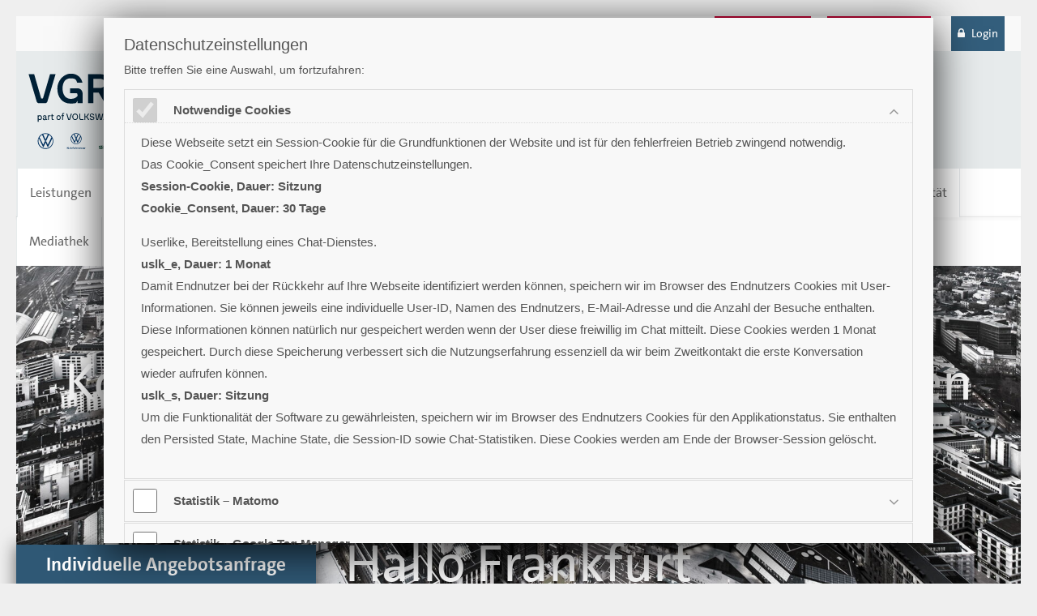

--- FILE ---
content_type: text/html; charset=UTF-8
request_url: https://www.fleet.business/startseite.html
body_size: 14571
content:
<!DOCTYPE html>
<html lang="de">
<head>
<meta charset="UTF-8">
<title>Großkunden Frankfurt - FLEET.BUSINESS FRANKFURT</title>
<base href="https://www.fleet.business/">
<meta name="robots" content="index,follow">
<meta name="description" content="Vier starke Marken unter einem Dach - Volkswagen, Audi, ŠKODA und Volkswagen Nutzfahrzeuge. Exklusiv für Großkunden Frankfurt.">
<meta name="keywords" content="">
<meta name="generator" content="Contao Open Source CMS // bytecontent // signum3">
<link rel="shortcut icon" href="files/cto_layout/img/favicon.ico" type="image/x-icon">
<link rel="apple-touch-icon" href="files/cto_layout/img/apple-touch-icon.png">
<link rel="stylesheet" href="system/modules/pct_customelements_plugin_customcatalog/assets/css/styles.css?v=ab292174"><link rel="stylesheet" href="files/cto_layout/themedesigner/fonts_css/8_1544467411_fonts.css?v=9f763b48"><link rel="stylesheet" href="assets/css/grid.css,colorbox.min.css,tablesorter.min.css,swipe.min.css-56a70285.css">
<link rel="stylesheet" type="text/css" media="screen" href="assets/css/swiper.min.css,jquery.mmenu.all.css,animate.css,YTPlayer.css,iso...-fbffe99d.css">
<!-- for better page speed remove this lines (start)-->
<link rel="stylesheet" type="text/css" href="files/cto_layout/css/framework.css">
<link rel="stylesheet" type="text/css" href="files/cto_layout/css/customelements.css">
<link rel="stylesheet" type="text/css" href="files/cto_layout/css/customcatalog.css">
<link rel="stylesheet" type="text/css" href="files/cto_layout/css/styles.css">
<!-- for better page speed remove this lines (end)-->
<link rel="stylesheet" type="text/css" href="files/cto_layout/themedesigner/css/layout_eclipse_default_id-181210-1945.css">
<link rel="stylesheet" type="text/css" href="https://fleet.business/system/modules/pct_customelements/assets/font-awesome/4.7.0/css/font-awesome.min.css">
<link rel="stylesheet" type="text/css" href="files/cto_layout/css/customize.css">
<link rel="stylesheet" type="text/css" href="files/cto_layout/css/print.css" media="print">
<script src="assets/js/jquery.min.js-c31f118d.js"></script><script src="system/modules/pct_customelements_plugin_customcatalog/assets/js/be_scripts.js?v=69296eb0"></script><style>@media only screen and (max-width:767px){.ce_bgimage_91092{height:350px!important}}</style>
</head>
<body class="mac chrome blink ch131 content_page startseite" itemscope itemtype="http://schema.org/WebPage">
<!--[if lt IE 9]><p id="chromeframe">You are using an outdated browser. <a href="http://browsehappy.com/">Upgrade your browser today</a> or <a href="http://www.google.com/chromeframe/?redirect=true">install Google Chrome Frame</a> to better experience this site.</p><![endif]-->
<div>
<div id="contentwrapper">
<div id="fix-wrapper">
<div id="top-wrapper">
<div id="top">
<div class="inside">
<div id="mod_login_top_opener_159" class="mod_login_top meta-nav"><i class="fa fa-lock"></i>Login</div>
<div  class="mod_login login top-login block ">
<div id="overlay_close_159" class="overlay_close"></div>
<form id="tl_login_159" method="post">
<h3>LOGIN</h3>
<div class="formbody">
<input type="hidden" name="FORM_SUBMIT" value="tl_login_159">
<input type="hidden" name="REQUEST_TOKEN" value="3db6293afb4cbc.zUFOQgVqqgJWziYFUc9oA_Tk0mGuNEGfsVvBqFa8knw.tzs8OnQsnEAEnwtWYbkyd8KFuBDsbQz1_x72xS7IxguqFmMYYwz4TCb8RQ">
<input type="hidden" name="_target_path" value="aHR0cHM6Ly93d3cuZmxlZXQuYnVzaW5lc3Mva3VuZGVuem9uZS5odG1s">
<input type="hidden" name="_always_use_target_path" value="0">
E-Mail-Adresse (nur in Kleinbuchstaben)
<input type="text" name="username" class="text username lowercase" value="" placeholder=" ">
Passwort			<input id="password" type="password" name="password" class="text password" value="" placeholder="">
<div class="autologin_container">
<input class="checkbox"  type="checkbox" id="showP" name="showP" onclick="showPassword()"><label for="showP">Passwort anzeigen</label><br>
<input type="checkbox" name="autologin" value="1" class="checkbox" id="autologin_checkbox_159">
<label for="autologin_checkbox_159">Angemeldet bleiben</label>
<script>function showPassword(){var x=document.getElementById("password");if(x.type==="password"){x.type="text"}else{x.type="password"}}</script>
</div>
<input type="submit" class="submit" value="Anmelden">
<br /><br /><a href="passwort-vergessen.html" title="Passwort vergessen">Passwort vergessen</a><br /><br />
<a href="jetzt-registrieren.html">Jetzt registrieren</a>
</div>
<div id="mod_login_top_closer_159" class="close-window-login"><i class="fa fa-close"></i></div>
</form>
<script type="text/javascript">jQuery(document).ready(function(){jQuery("#mod_login_top_opener_159").click(function(){jQuery(".top-login").addClass("show")});jQuery("#mod_login_top_closer_159").click(function(){jQuery(".top-login").removeClass("show")});jQuery("#overlay_close_159").click(function(){jQuery(".top-login").removeClass("show")});jQuery(document).keyup(function(e){if(e.keyCode===27)jQuery(".top-login").removeClass("show");})})</script>
</div>
<div class="mod_langswitcher meta-nav">
<div class="mod_langswitcher_inside">
<a href="servicetermin.html" class="menu">Servicetermin</a>
<ul>
<li><a href="grosskunden-service-hotline.html"><i class="fa fa-phone"></i><span itemprop="name">Telefonisch vereinbaren</span></a></li>
<li><a href="service-buchung-online.html"><i class="fa fa-calendar-plus-o"></i><span itemprop="name">Online vereinbaren</span></a></li>
</ul>
</div>
</div>
<div class="google" id="googletranslater">
<div class="mod_langswitcher meta-nav">
<div class="mod_langswitcher_inside mod_googleswitcher_inside">
<a class="menu" href="javascript:googletranslator()">&nbsp;Übersetzen&nbsp;</a>
<ul>
<li>
<a href="javascript:googletranslator()">Zum Aktivieren des Google-Übersetzers bitte klicken. Wir möchten darauf hinweisen, dass nach der Aktivierung Daten an Google übermittelt werden.</a>
</li>
</ul>
</div>
</div>
</div>
<script>function googletranslator(){var cookie=document.cookie;var cookieArray=cookie.split(';');var targetCookie;for(var i=0;i<cookieArray.length;i++){var cookiePair=cookieArray[i].trim().split('=');if(cookiePair[0]==='Cookie_Consent'){targetCookie=cookiePair[1];break}}
if(targetCookie){var valuesArray=targetCookie.split('%2C');valuesArray[6]='1';var updatedCookie="Cookie_Consent="+valuesArray.join('%2C');document.cookie=updatedCookie}
location.reload()}</script><hr class="clear">
</div>
<div class="offcanvas-trigger"><span class="line1"></span><span class="line2"></span></div>
</div>
<header id="header" class="header original" itemscope itemtype="http://schema.org/WPHeader">
<div class="inside">
<div class="logo">
<a class="logo_home" href="./">
<img class="nonsticky" src="files/cto_layout/img/logos/VGRD_FLEET_FRANKFURT_partof_Logoleiste.svg">
<img class="sticky" src="files/cto_layout/img/logos/VGRD_FLEET_FRANKFURT_partof.svg"></a>
<span class="right">
</span>
</div>
<a id="nav-open-btn" title="Open mobile navigation">&nbsp;</a>
<!-- indexer::stop -->
<nav class="mod_navigation mainmenu block">
<a href="startseite.html#skipNavigation155" class="invisible">Navigation überspringen</a>
<ul class="vlist level_1">
<li class="mlist  submenu sibling first " style="z-index: 499">
<a itemprop="url" href="portfolio.html" title="Leistungen" class="a-level_1 submenu sibling first"><span itemprop="name">Leistungen</span></a>
<ul class="vlist level_2">
<li class="mlist  first " style="z-index: 499">
<a itemprop="url" href="portfolio.html" title="Flottenmanagement Frankfurt" class="a-level_2 first"><span itemprop="name">Portfolio</span></a>
</li>
<li class="mlist  " style="z-index: 498">
<a itemprop="url" href="car-allowance.html" title="Car Allowance" class="a-level_2"><span itemprop="name">Car Allowance</span></a>
</li>
<li class="mlist  " style="z-index: 497">
<a itemprop="url" href="service.html" title="After Sales" class="a-level_2"><span itemprop="name">After Sales</span></a>
</li>
<li class="mlist  submenu " style="z-index: 496">
<a itemprop="url" href="beiladung.html" title="Beiladung" class="a-level_2 submenu"><span itemprop="name">Beiladung</span></a>
<ul class="vlist level_3">
<li class="mlist  first last " style="z-index: 499">
<a itemprop="url" href="account-anlegen.html" title="Account anlegen/Anmelden" class="a-level_3 first last"><span itemprop="name">Account anlegen/Anmelden</span></a>
</li>
</ul>	</li>
<li class="mlist  " style="z-index: 495">
<a itemprop="url" href="shuttle-chauffeur-service.html" title="Shuttle-Service Frankfurt" class="a-level_2"><span itemprop="name">Shuttle-& Chauffeur-Service</span></a>
</li>
<li class="mlist  last " style="z-index: 494">
<a itemprop="url" href="safety-e.html" title="SAFETY-e - digitale Rettungskarte" class="a-level_2 last"><span itemprop="name">SAFETY-e</span></a>
</li>
</ul>	</li>
<li class="mlist  sibling " style="z-index: 498">
<a itemprop="url" href="kep.html" title="⁣Kurier-Express-Paketdienste (KEP)" class="a-level_1 sibling"><span itemprop="name">⁣Kurier-Express-Paketdienste (KEP)</span></a>
</li>
<li class="mlist  submenu sibling " style="z-index: 497">
<a itemprop="url" href="leasing-vertragsanpassung.html" title="Leasing" class="a-level_1 submenu sibling"><span itemprop="name">Leasing</span></a>
<ul class="vlist level_2">
<li class="mlist  first " style="z-index: 499">
<a itemprop="url" href="leasing-vertragsanpassung.html" title="Leasing-Kilometer nachträglich ändern" class="a-level_2 first"><span itemprop="name">Leasing-Vertragsanpassung</span></a>
</li>
<li class="mlist  " style="z-index: 498">
<a itemprop="url" href="leasing-rueckgabe.html" title="Leasing-Rückgabe | Checkliste" class="a-level_2"><span itemprop="name">Leasing-Rückgabe Terminvereinbarung</span></a>
</li>
<li class="mlist  " style="z-index: 497">
<a itemprop="url" href="individuelle-fahrzeuganfrage.html" title="Individuelles Angebot" class="a-level_2"><span itemprop="name">Individuelle Angebotsanfrage</span></a>
</li>
<li class="mlist  last " style="z-index: 496">
<a itemprop="url" href="ihre-vertragsunterlagen.html" title="Fahrzeugangebot - individuell" class="a-level_2 last"><span itemprop="name">Vertragsunterlagen</span></a>
</li>
</ul>	</li>
<li class="mlist  submenu sibling " style="z-index: 496">
<a itemprop="url" href="lagerwagen.html" title="Lagerwagen Leasing Großkunden" class="a-level_1 submenu sibling"><span itemprop="name">Lagerwagen</span></a>
<ul class="vlist level_2">
<li class="mlist  first " style="z-index: 499">
<a itemprop="url" href="https://handel.audi-boerse.de/c-deu21239/neuwagen/i%7Cc,DEU21239/s%7C1010,0706/l%7C12,1,PRICE_SALE,U/controller.htm?iph-site-id=DEU21239" title="Marke Audi" class="a-level_2 first" target="_blank"><span itemprop="name">Marke Audi</span></a>
</li>
<li class="mlist  last " style="z-index: 498">
<a itemprop="url" href="https://www.volkswagen-frankfurt.de/fahrzeugsuche.html?ahCat=8&ahNew=1&ahOp=1&Itemid=274" title="Marken VW, Skoda, VW Nutzfahrzeuge" class="a-level_2 last" target="_blank"><span itemprop="name">Marken VW, Skoda, VW Nutzfahrzeuge</span></a>
</li>
</ul>	</li>
<li class="mlist  submenu sibling " style="z-index: 495">
<a itemprop="url" href="liefertermin-abfrage.html" title="Lieferzeiten" class="a-level_1 submenu sibling"><span itemprop="name">Lieferzeiten</span></a>
<ul class="vlist level_2">
<li class="mlist  first " style="z-index: 499">
<a itemprop="url" href="liefertermin-abfrage.html" title="Liefertermin Auto| Status abfragen" class="a-level_2 first"><span itemprop="name">Liefertermin-Abfrage</span></a>
</li>
<li class="mlist  last " style="z-index: 498">
<a itemprop="url" href="https://fleet.business/files/lieferzeiten/lieferzeiten.pdf" title="Lieferzeiten" class="a-level_2 last" target="_blank"><span itemprop="name">Lieferzeiten</span></a>
</li>
</ul>	</li>
<li class="mlist  submenu sibling " style="z-index: 494">
<a itemprop="url" href="service-leistungen.html" title="After Sales" class="a-level_1 submenu sibling"><span itemprop="name">After Sales</span></a>
<ul class="vlist level_2">
<li class="mlist  first " style="z-index: 499">
<a itemprop="url" href="service-leistungen.html" title="Fleet Service - Unsere Leistungen" class="a-level_2 first"><span itemprop="name">Service-Leistungen</span></a>
</li>
<li class="mlist  " style="z-index: 498">
<a itemprop="url" href="servicevereinbarung.html" title="Servicevereinbarung - Ihre Vorteile" class="a-level_2"><span itemprop="name">Servicevereinbarung</span></a>
</li>
<li class="mlist  " style="z-index: 497">
<a itemprop="url" href="grosskunden-service-hotline.html" title="Termin Hotline Großkunden" class="a-level_2"><span itemprop="name">Großkunden Service Hotline</span></a>
</li>
<li class="mlist  " style="z-index: 496">
<a itemprop="url" href="service-buchung-online.html" title="Servicetermin Auto | online buchen" class="a-level_2"><span itemprop="name">Service Buchung online</span></a>
</li>
<li class="mlist  " style="z-index: 495">
<a itemprop="url" href="https://glasschaden.fleet.business/" title="Glasschaden" class="a-level_2"><span itemprop="name">Glasschaden</span></a>
</li>
<li class="mlist  " style="z-index: 494">
<a itemprop="url" href="schadensmeldung.html" title="Schadensmeldung - Unfall melden" class="a-level_2"><span itemprop="name">Schadensmeldung</span></a>
</li>
<li class="mlist  last " style="z-index: 493">
<a itemprop="url" href="digitaler-rechnungsversand.html" title="Digitaler Rechnungsversand" class="a-level_2 last"><span itemprop="name">Digitaler Rechnungsversand</span></a>
</li>
</ul>	</li>
<li class="mlist  sustainmobility menu-sustainmobility sibling " style="z-index: 493">
<a itemprop="url" href="sustainmobility.html" title="Sustainmobility" class="a-level_1 sustainmobility menu-sustainmobility sibling"><span itemprop="name">Sustainmobility</span></a>
</li>
<li class="mlist  submenu sibling " style="z-index: 492">
<a itemprop="url" href="elektromobilitaet.html" title="E-Mobilität" class="a-level_1 submenu sibling"><span itemprop="name">E-Mobilität</span></a>
<ul class="vlist level_2">
<li class="mlist  first " style="z-index: 499">
<a itemprop="url" href="elektromobilitaet.html" title="Elektromobilität - VW, Audi &amp; Co." class="a-level_2 first"><span itemprop="name">Elektromobilität</span></a>
</li>
<li class="mlist  " style="z-index: 498">
<a itemprop="url" href="e-wissen.html" title="E-Fleet Frankfurt | E-Wissen" class="a-level_2"><span itemprop="name">E-Wissen</span></a>
</li>
<li class="mlist  " style="z-index: 497">
<a itemprop="url" href="ladevorgang.html" title="E-Auto laden | Ladevorgang" class="a-level_2"><span itemprop="name">Ladevorgang</span></a>
</li>
<li class="mlist  " style="z-index: 496">
<a itemprop="url" href="ladekabelarten-steckertypen.html" title="Elektroauto aufladen | Steckertyp" class="a-level_2"><span itemprop="name">Ladekabelarten & Steckertypen</span></a>
</li>
<li class="mlist  " style="z-index: 495">
<a itemprop="url" href="ladestationen.html" title="Ladestation Elektroauto - weltweit" class="a-level_2"><span itemprop="name">Ladestationen</span></a>
</li>
<li class="mlist  " style="z-index: 494">
<a itemprop="url" href="vergleichantriebsarten.html" title="Reichweitenrechner, Antriebsarten" class="a-level_2"><span itemprop="name">Vergleich Antriebsarten</span></a>
</li>
<li class="mlist  " style="z-index: 493">
<a itemprop="url" href="reichweitensimulator.html" title="Reichweitenrechner" class="a-level_2"><span itemprop="name">Reichweitensimulator</span></a>
</li>
<li class="mlist  last " style="z-index: 492">
<a itemprop="url" href="versteuerung.html" title="Kfz-Steuer Elektroauto" class="a-level_2 last"><span itemprop="name">Versteuerung</span></a>
</li>
</ul>	</li>
<li class="mlist  sibling " style="z-index: 491">
<a itemprop="url" href="konnektivitaet.html" title="Konnektivität - Internet im Auto" class="a-level_1 sibling"><span itemprop="name">Konnektivität</span></a>
</li>
<li class="mlist  sibling " style="z-index: 490">
<a itemprop="url" href="mediathek.html" title="Mediathek" class="a-level_1 sibling"><span itemprop="name">Mediathek</span></a>
</li>
<li class="mlist  submenu sibling " style="z-index: 489">
<a itemprop="url" href="kontakt.html" title="Wir" class="a-level_1 submenu sibling"><span itemprop="name">Wir</span></a>
<ul class="vlist level_2">
<li class="mlist  submenu first " style="z-index: 499">
<a itemprop="url" href="ueber-uns.html" title="VGRD - Wir sind Mitglied" class="a-level_2 submenu first"><span itemprop="name">Über uns</span></a>
<ul class="vlist level_3">
<li class="mlist  first last " style="z-index: 499">
<a itemprop="url" href="compliance-und-integritaet.html" title="VGRD - Wir sind Mitglied" class="a-level_3 first last"><span itemprop="name">Compliance und Integrität</span></a>
</li>
</ul>	</li>
<li class="mlist  submenu " style="z-index: 498">
<a itemprop="url" href="unser-team.html" title="Team - kompetent &amp; zuverlässig" class="a-level_2 submenu"><span itemprop="name">Team</span></a>
<ul class="vlist level_3">
<li class="mlist  first " style="z-index: 499">
<a itemprop="url" href="team-beratung.html" title="Flottenberatung Frankfurt" class="a-level_3 first"><span itemprop="name">Großkundenberater</span></a>
</li>
<li class="mlist  " style="z-index: 498">
<a itemprop="url" href="team-backoffice.html" title="Backoffice Team" class="a-level_3"><span itemprop="name">Backoffice Großkunden</span></a>
</li>
<li class="mlist  " style="z-index: 497">
<a itemprop="url" href="team-disposition-grosskunden.html" title="Team Disposition - Großkunden" class="a-level_3"><span itemprop="name">Disposition Großkunden</span></a>
</li>
<li class="mlist  " style="z-index: 496">
<a itemprop="url" href="team-aftersales.html" title="Servicemanagement" class="a-level_3"><span itemprop="name">After Sales</span></a>
</li>
<li class="mlist  " style="z-index: 495">
<a itemprop="url" href="team-leasingruecklauf.html" title="Leasingrücklauf - Ansprechpartner" class="a-level_3"><span itemprop="name">Leasingrücklauf</span></a>
</li>
<li class="mlist  last " style="z-index: 494">
<a itemprop="url" href="team-management.html" title="Management Großkunden" class="a-level_3 last"><span itemprop="name">Management</span></a>
</li>
</ul>	</li>
<li class="mlist  " style="z-index: 497">
<a itemprop="url" href="kontakt.html" title="Flottenmanagement" class="a-level_2"><span itemprop="name">Kontaktformular</span></a>
</li>
<li class="mlist  " style="z-index: 496">
<a itemprop="url" href="impressum.html" title="Impressum" class="a-level_2"><span itemprop="name">Impressum</span></a>
</li>
<li class="mlist  last " style="z-index: 495">
<a itemprop="url" href="datenschutz.html" title="Datenschutz" class="a-level_2 last"><span itemprop="name">Datenschutz</span></a>
</li>
</ul>	</li>
<li class="mlist  sibling " style="z-index: 488">
<a itemprop="url" href="anmeldung-newsletter.html" title="Fleet Newsletter für Großkunden" class="a-level_1 sibling"><span itemprop="name">Newsletter</span></a>
</li>
<li class="mlist  sibling last " style="z-index: 487">
<a itemprop="url" href="jetzt-registrieren.html" title="Leasing Angebote Frankfurt | FLEET.BUSINESS Frankfurt" class="a-level_1 sibling last"><span itemprop="name">Aktionsangebote Handelsvertreter und Markenflotten</span></a>
</li>
</ul>
<span id="skipNavigation155" class="invisible"></span>
</nav>
<!-- indexer::continue -->
<div class="clear"></div>
</div>
</header>
<div class="clear"></div>
</div>
</div>
<div id="slider">
<div class="inside">
<div class="mod_article block" id="article-12477">
<script type='text/javascript'>function oversize_91092(){var contentHeight_91092=jQuery('.ce_bgimage_91092 .ce_bgimage-inside').height();var availableHeight=jQuery(window).height()-100;if(contentHeight_91092>availableHeight){jQuery('.ce_bgimage_91092').addClass('oversize')}else{jQuery('.ce_bgimage_91092').removeClass('oversize')}};jQuery(document).ready(function(){oversize_91092()});jQuery(window).on("resize",function(){oversize_91092()})</script>
<div class="ce_bgimage _farblayer block ce_bgimage_91092 boxed-content img-as-bg bg-white parallax vertical_centered max_width_full" style=" height:650px;background-color:#0099DA;">
<div class="ce_bgimage-image" style="background-image: url(assets/images/4/Skyline-FFM_112836519_mod-75566322.jpg);" data-stellar-background-ratio="0.1" data-stellar-offset-parent="true"></div>
<div class="ce_bgimage-outer">
<div class="ce_bgimage-inside contentwrap pt-xxs pb-xxl">
<div class="ce_text_extented block align-center color-white font_no_serif font-size-xxl font-style-default lh-default font-weight-default mt-default mb-default mt-default-s mt-default-s"  style="">
<div  class="ce_textarea attribute textarea"><p>Kompetenz und Service für Großkunden</p>
<p>&nbsp;</p>
<p>Hallo Frankfurt</p></div>
</div></div></div></div>
</div>
</div>
</div>
<!-- indexer::stop -->
<div class="mod_breadcrumb block">
<div class="mod_breadcrumb_inside">
<div class="pagetitle">Großkunden Frankfurt</div>
<ul itemscope itemtype="http://schema.org/BreadcrumbList">
<li class="first" itemscope itemtype="http://schema.org/ListItem" itemprop="itemListElement"><a href="startseite.html" title="FLEET.BUSINESS FRANKFURT" itemprop="url">FLEET.BUSINESS FRANKFURT</a></li>
<li class="active last" itemscope itemtype="http://schema.org/ListItem" itemprop="itemListElement">Großkunden Frankfurt</li>
</ul>
</div>
</div>
<!-- indexer::continue -->
<div id="wrapper">
<div id="container">
<section id="main" itemscope itemtype="http://schema.org/WebPageElement" itemprop="mainContentOfPage">
<div class="inside">
<div class="mod_article markenlogos block" id="article-12488">
<div class="ce_headline_extended   align-left block" style="">
<h1 class="mt-default mb-xxs mt-default-s mt-default-s">Großkunden Frankfurt</h1>
</div><div class="ce_headline_extended   align-left block" style="">
<h2 class="mt-default mb-xxs mt-default-s mt-default-s">Sechs starke Marken – unter einem Dach!</h2>
</div><div class="ce_text_extented block align-left color-lightgray font_no_serif font-size-s font-style-default lh-default font-weight-300 mt-default mb-m mt-default-s mt-default-s"  style=" max-width:440px;">
<div  class="ce_textarea attribute textarea"><p>Herzlich willkommen bei <br>VGRD Fleet Frankfurt</p></div>
</div><div id="autogrid_wrapper_91072" class="autogrid_wrapper cte block"><div class="inner"><div class="ce_text_extented autogrid-id_91072 autogrid-type_cte autogrid-first n2 one_half autogrid_mode_auto autogrid block align-left color-default font_no_serif font-size-xxs font-style-default lh-default font-weight-default mt-default mb-default mt-default-s mt-default-s"  style="">
<div  class="ce_textarea attribute textarea"><p>Wir sind Ihr Ansprechpartner und kompetenter Berater in Sachen Mobilität und Flottenmanagement. Durch unsere langjährige Erfahrung und Expertise in diesem Segment können Sie auf eines zählen: unser Team ist jederzeit für Sie da!&nbsp;</p></div>
</div><div class="ce_text_extented autogrid-id_91073 autogrid-type_cte autogrid-last n2 one_half autogrid_mode_auto autogrid block align-left color-default font_no_serif font-size-xxs font-style-default lh-default font-weight-default mt-default mb-m mt-default-s mt-default-s"  style="">
<div  class="ce_textarea attribute textarea"><p>Unser VGRD Fleet vereint sechs starke Marken unter einem Dach: Volkswagen, Volkswagen Nutzfahrzeuge, ŠKODA, Audi, Seat Service und Cupra Service. Profitieren Sie von einer umfangreichen Auswahl an Fahrzeugen, einem kompetenten Team und ausgezeichneten Serviceleistungen.<br> Wir freuen uns auf Sie!</p></div>
</div><div class="clear autogrid_clear"></div></div><div class="clear autogrid_clear"></div></div>
<div class="ce_image logo autogrid-id_94059 autogrid-type_cte n2 one_sixth autogrid adjust_mobile block">
<figure class="image_container">
<a href="https://www.volkswagen-frankfurt.de/" target="_blank" rel="noreferrer noopener">
<img src="assets/images/4/VW_nbdLogo_reg_darkblue_digital_sRGB_500px-c36fdef1.png" width="120" height="120" alt="">
</a>
</figure>
</div>
<div class="ce_image logo autogrid-id_92813 autogrid-type_cte n2 one_sixth autogrid adjust_mobile block">
<figure class="image_container">
<a href="https://www.volkswagen-nutzfahrzeuge-frankfurt.de/" target="_blank" rel="noreferrer noopener">
<img src="assets/images/9/VWN_nbdLogo_de_mnl_darkblue_digital_sRGB_500px-d0dcd604.png" width="180" height="131" alt="">
</a>
</figure>
</div>
<div class="ce_image logo autogrid-id_92814 autogrid-type_cte n2 one_sixth autogrid adjust_mobile block">
<figure class="image_container">
<a href="https://www.volkswagen-frankfurt.de/neuwagen/skoda/aktuelles-aktionen" target="_blank" rel="noreferrer noopener">
<img src="assets/images/d/0723_Skoda-Logo-neu-530acd0c.png" width="150" height="103" alt="">
</a>
</figure>
</div>
<div class="ce_image logo autogrid-id_97343 autogrid-type_cte n2 one_sixth autogrid adjust_mobile block">
<figure class="image_container">
<a href="https://www.volkswagen-frankfurt.de/werkstatt-zubehoer/aktuelles-aktionen" target="_blank" rel="noreferrer noopener">
<img src="assets/images/b/Seat-Service-Logo-1072e354.png" width="99" height="110" alt="">
</a>
</figure>
</div>
<div class="ce_image logo autogrid-id_97344 autogrid-type_cte n2 one_sixth autogrid adjust_mobile block">
<figure class="image_container">
<a href="https://www.volkswagen-frankfurt.de/werkstatt-zubehoer/aktuelles-aktionen" target="_blank" rel="noreferrer noopener">
<img src="assets/images/9/CUPRA_Service_Vertikal_schwarz-e84d725f.png" width="130" height="104" alt="">
</a>
</figure>
</div>
</div>
<div id="autogrid_wrapper_13110" class="autogrid_wrapper article"><div class="inner "><div class="mod_article autogrid autogrid-id_13110 autogrid-type_article autogrid-first autogrid-last autogrid-wrapper-stop_article n1 autogrid_mode_auto break has-margin full fullwidth block" id="article-13110">
<div class="ce_text_extented block align-left color-white font_no_serif font-size-s font-style-default lh-default font-weight-default mt-default mb-default mt-default-s mt-default-s"  style="">
<div  class="ce_textarea attribute textarea"><p>&nbsp;</p>
<p>&nbsp;</p></div>
</div><script type='text/javascript'>function oversize_97589(){var contentHeight_97589=jQuery('.ce_bgimage_97589 .ce_bgimage-inside').height();var availableHeight=jQuery(window).height()-100;if(contentHeight_97589>availableHeight){jQuery('.ce_bgimage_97589').addClass('oversize')}else{jQuery('.ce_bgimage_97589').removeClass('oversize')}};jQuery(document).ready(function(){oversize_97589()});jQuery(window).on("resize",function(){oversize_97589()})</script>
<div class="ce_bgimage block ce_bgimage_97589 boxed-content img-as-bg bg-accent color-white bg_left_center max_width_full" style="">
<div class="ce_bgimage-image" style=""></div>
<div class="ce_bgimage-outer">
<div class="ce_bgimage-inside contentwrap pt-xxs pb-xxs">
<div class="autogrid_wrapper cte block">
<div class="ce_autogridWrapperStart ce_autogridwrapper one_half autogrid block">
<div class="inside">
<div class="ce_headline_extended   align-left color-white block" style="">
<h2 class="mt-default mb-0 mt-default-s mt-default-s">Wenn´s kracht, sind wir für Sie da!</h2>
</div><div class="ce_headline_extended   align-left color-white block" style="">
<h3 class="mt-default mb-0 mt-default-s mt-default-s">Schadenmanagement* für Ihre Flotte</h3>
</div><div class="ce_divider_extended block version3 align-left mt-default mb-default mt-default-s mt-default-s invert">
<span class="divider-one"></span>
<span class="divider-two"></span>
<span class="divider-three"></span>
</div>
<div class="ce_text_extented block align-left color-white font_no_serif font-size-xxs font-style-default lh-1-2 font-weight-default mt-m mb-default mt-default-s mt-default-s"  style="">
<div  class="ce_textarea attribute textarea"><p>Unfälle sind meist mit viel Papierkram, Zeit und Geduld verbunden. Nicht mit uns! Die Volkswagen Leasing GmbH übernimmt für Sie die komplizierte Schadenabwicklung und entlastet Sie bei der Schadenbearbeitung.</p></div>
</div><div class="ce_text_extented block align-left color-white font_no_serif font-size-xxs font-style-default lh-1-2 font-weight-default mt-m mb-default mt-default-s mt-default-s"  style="">
<div  class="ce_textarea attribute textarea"><h3>Ihre Vorteile</h3>
<p><img src="files/website/icons/Check-Icon-weiss.png" width="15" height="15">&nbsp;&nbsp; Fachgerechte Reparatur mit gleichwertigen oder Original-Teilen</p>
<p><img src="files/website/icons/Check-Icon-weiss.png" width="15" height="15">&nbsp;&nbsp; 24h-Notfall-Hotline an 365 Tagen im Jahr</p>
<p><img src="files/website/icons/Check-Icon-weiss.png" width="15" height="15">&nbsp;&nbsp; Bereitstellung eines Ersatzwagens</p>
<p><img src="files/website/icons/Check-Icon-weiss.png" width="15" height="15">&nbsp;&nbsp; Verauslagung Ihrer Unfall-Kosten</p>
<p><img src="files/website/icons/Check-Icon-weiss.png" width="15" height="15">&nbsp;&nbsp; Schnelle und unkomplizierte Abschleppung zur nächsten Partnerwerkstatt</p>
<p>&nbsp;</p></div>
</div><div class="ce_hyperlink ce_hyperlink-extended block align-left border-radius-0 default mt-default mb-default mt-default-s mt-default-s">
<a href="files/website/PDF/2023_06_27_Brosch%C3%BCre%20Schadenmanagement_de_260623_final.pdf" class="hyperlink_txt link-white " title="Broschüre Schadenmanagement" target="_blank"><i class="fa-file-pdf-o fa"></i>Broschüre Schadenmanagement</a>
</div><div class="ce_hyperlink ce_hyperlink-extended block align-left border-radius-0 default mt-default mb-default mt-default-s mt-default-s">
<a href="schadenmanagementantrag.html" class="hyperlink_txt link-white " title="Schadenmanagementantrag stellen"><i class="fa-arrow-right fa"></i>Schadenmanagementantrag stellen</a>
</div>
<div class="ce_text block">
<p style="font-size: 10px;">*&nbsp;Ein Angebot der Volkswagen Leasing GmbH, Gifhorner Straße 57, 38112 Braunschweig. Nur gültig für Großkunden.</p>
</div>
</div></div>
<div class="ce_autogridWrapperStart ce_autogridwrapper one_half autogrid block">
<div class="inside">
<div class="ce_player block">
<!-- indexer::stop -->
<video width="800" height="800" poster="files/website/videos/schadenmanagement/vwfs-schadenmanagement-experte-03-UT_800x800.jpg" preload="none" controls>
<source type="video/mp4" src="files/website/videos/schadenmanagement/vwfs-schadenmanagement-experte-03-UT_800x800.mp4">
</video>
<!-- indexer::continue -->
</div>
</div></div>
<div class="autogrid clear"></div></div>
</div></div></div></div>
</div><div class="clear autogrid_clear"></div></div></div>
<div class="mod_article block" id="article-13140">
<!-- indexer::stop -->
<div class="ce_youtube block">
<div class="ce_youtube_inner">
<p id='privacy_info_97968' class="privacy hidden">Das Laden von YouTube wurde nicht erlaubt. Bitte ändern Sie die <a href="startseite.html?clear_privacy_settings=1">Datenschutz-Einstellungen</a></p>
<script>jQuery(document).ready(function(){if(localStorage.getItem('user_privacy_settings')<2){jQuery('#privacy_info_97968').removeClass('hidden')}})</script>
<div id="youtube_iframe_97968"></div>
</div>
<script>jQuery('#youtube_iframe_97968').html('<iframe  width="640" height="360" src="https://www.youtube.com/embed/AdSaR9sriF8" allowfullscreen></iframe>')</script>
</div>
<!-- indexer::continue -->
</div>
</div>
</section>
</div>
</div>
<footer id="footer" itemscope itemtype="http://schema.org/WPFooter">
<div class="inside">
<div class="autogrid_wrapper block">
<div class="autogrid one_fourth footer-col1 block"><h4 class="ce_headline">
VGRD FLEET Frankfurt</h4>
<div class="ce_text notranslate block">
<p><strong>Volkswagen Automobile Frankfurt GmbH<br></strong>Mainzer Landstraße 406<br>60326 Frankfurt</p>
<p><img src="files/cto_layout/img/logos_footer/vw.png" width="39" height="39"><span style="font-size: 0.875rem;">&nbsp;&nbsp;</span><img style="font-size: 0.875rem;" src="files/cto_layout/img/logos_footer/vw_n.png" width="47" height="39">&nbsp;&nbsp;<img style="font-size: 0.875rem;" src="files/cto_layout/img/skoda.png" height="39"></p>
</div>
<div class="ce_iconbox block version3 xsmall mt-default mb-default mt-default-s mt-default-s">
<div class="ce_iconbox_outside" style="">
<div class="ce_iconbox_inside">
<i class="fa fa-phone"></i>
<div class="ce_iconbox_cwrapper">
<div class="content"><p><a href="tel:+49698700162000">+49 69/87 00 16-20 00</a></p></div>
</div>
</div>
</div>
</div><div class="ce_iconbox block version3 xsmall mt-default mb-default mt-default-s mt-default-s">
<div class="ce_iconbox_outside" style="">
<div class="ce_iconbox_inside">
<i class="fa-print fa"></i>
<div class="ce_iconbox_cwrapper">
<div class="content"><p>+49 69/87 00 16-29 19</p></div>
</div>
</div>
</div>
</div>
<div class="ce_text block">
<p>&nbsp;</p>
</div>
<div class="ce_text block">
<p><strong>Volkswagen Automobile Frankfurt GmbH</strong><br>Donaustraße 32<br>63452 Hanau</p>
<p><img src="files/cto_layout/img/logos_footer/vw.png" width="39" height="39"><span style="font-size: 0.875rem;">&nbsp;&nbsp;</span><img src="files/cto_layout/img/logos_footer/VWN_nbdLogo_service_de_black_digital_sRGB_100px.png" width="39" height="39">&nbsp;&nbsp;<img style="font-size: 0.875rem;" src="files/cto_layout/img/logos_footer/audi_service.png" width="47" height="39"><span style="font-size: 0.875rem;">&nbsp;&nbsp;</span><img src="files/cto_layout/img/3D_SKODA_Service_Logo_50mm_M_0216_4c.png" height="39"></p>
</div>
<div class="ce_iconbox block version3 xsmall mt-default mb-default mt-default-s mt-default-s">
<div class="ce_iconbox_outside" style="">
<div class="ce_iconbox_inside">
<i class="fa fa-phone"></i>
<div class="ce_iconbox_cwrapper">
<div class="content"><p><a href="tel:+49618190095000">+49 61 81/90 09-50 00</a></p></div>
</div>
</div>
</div>
</div><div class="ce_iconbox block version3 xsmall mt-default mb-default mt-default-s mt-default-s">
<div class="ce_iconbox_outside" style="">
<div class="ce_iconbox_inside">
<i class="fa-print fa"></i>
<div class="ce_iconbox_cwrapper">
<div class="content"><p>+49 61 81/90 09-59 19</p></div>
</div>
</div>
</div>
</div>
<div class="ce_text block">
<p>&nbsp;</p>
</div>
<div class="ce_text block">
<p><strong>Volkswagen Automobile Frankfurt GmbH<br></strong>Offenbacher Str. 138<br>63263 Neu-Isenburg</p>
<p><img src="files/cto_layout/img/logos_footer/vw.png" width="39" height="39"><span style="font-size: 0.875rem;">&nbsp;&nbsp;</span><img src="files/cto_layout/img/logos_footer/VWN_nbdLogo_service_de_black_digital_sRGB_100px.png" width="39" height="39">&nbsp;&nbsp;<img style="font-size: 0.875rem;" src="files/cto_layout/img/logos_footer/audi_service.png" width="47" height="39"><span style="font-size: 0.875rem;">&nbsp;&nbsp;<img src="files/cto_layout/img/logos_footer/Seat%20Service%20Logo.png" width="39" height="39"></span><span style="font-size: 0.875rem;">&nbsp;&nbsp;<img src="files/website/logos/CUPRA_Service_Vertikal_schwarz.png" alt="" height="39">&nbsp;&nbsp;</span><img src="files/cto_layout/img/3D_SKODA_Service_Logo_50mm_M_0216_4c.png" height="39"></p>
</div>
<div class="ce_iconbox block version3 xsmall mt-default mb-default mt-default-s mt-default-s">
<div class="ce_iconbox_outside" style="">
<div class="ce_iconbox_inside">
<i class="fa fa-phone"></i>
<div class="ce_iconbox_cwrapper">
<div class="content"><p><a href="tel:+49610273918000">+49 61 02/73 91-80 00</a></p></div>
</div>
</div>
</div>
</div><div class="ce_iconbox block version3 xsmall mt-default mb-default mt-default-s mt-default-s">
<div class="ce_iconbox_outside" style="">
<div class="ce_iconbox_inside">
<i class="fa-print fa"></i>
<div class="ce_iconbox_cwrapper">
<div class="content"><p>+49 61 02/73 91-89 40</p></div>
</div>
</div>
</div>
</div>
</div>
<div class="autogrid one_fourth footer-col2 block"><h4 class="ce_headline">
<br></h4>
<div class="ce_text block">
<p><strong>Volkswagen Automobile Frankfurt GmbH</strong><br>Strahlenberger Weg 30<br>60599 Frankfurt</p>
<p><img src="files/cto_layout/img/logos_footer/VW_Logos_D6_Bereichsmarken_DarkBlue_RGB_Zeichenflaeche-1.png" width="39" height="39"></p>
</div>
<div class="ce_iconbox block version3 xsmall mt-default mb-default mt-default-s mt-default-s">
<div class="ce_iconbox_outside" style="">
<div class="ce_iconbox_inside">
<i class="fa fa-phone"></i>
<div class="ce_iconbox_cwrapper">
<div class="content"><p><a href="tel:+49698700163000">+49 69/87 00 16-30 00</a></p></div>
</div>
</div>
</div>
</div><div class="ce_iconbox block version3 xsmall mt-default mb-default mt-default-s mt-default-s">
<div class="ce_iconbox_outside" style="">
<div class="ce_iconbox_inside">
<i class="fa-print fa"></i>
<div class="ce_iconbox_cwrapper">
<div class="content"><p>+49 69/87 00 16-39 07</p></div>
</div>
</div>
</div>
</div>
<div class="ce_text block">
<p>&nbsp;</p>
</div>
<div class="ce_text block">
<p><strong>Volkswagen Automobile Frankfurt GmbH</strong><br>Hügelstraße 21<br>60435 Frankfurt</p>
<p><img src="files/cto_layout/img/logos_footer/vw.png" width="39" height="39"><span style="font-size: 0.875rem;">&nbsp;&nbsp;</span><img src="files/cto_layout/img/logos_footer/VWN_nbdLogo_service_de_black_digital_sRGB_100px.png" width="39" height="39">&nbsp;&nbsp;<img style="font-size: 0.875rem;" src="files/cto_layout/img/logos_footer/audi_service.png" width="47" height="39"><span style="font-size: 0.875rem;">&nbsp;&nbsp;<img src="files/cto_layout/img/logos_footer/Seat%20Service%20Logo.png" width="39" height="39"></span><span style="font-size: 0.875rem;">&nbsp;&nbsp;<img src="files/website/logos/CUPRA_Service_Vertikal_schwarz.png" alt="" height="39">&nbsp;&nbsp;</span><img src="files/cto_layout/img/3D_SKODA_Service_Logo_50mm_M_0216_4c.png" height="39"></p>
</div>
<div class="ce_iconbox block version3 xsmall mt-default mb-default mt-default-s mt-default-s">
<div class="ce_iconbox_outside" style="">
<div class="ce_iconbox_inside">
<i class="fa fa-phone"></i>
<div class="ce_iconbox_cwrapper">
<div class="content"><p><a href="tel:+49698700167000">+49 69/87 00 16-70 00</a></p></div>
</div>
</div>
</div>
</div><div class="ce_iconbox block version3 xsmall mt-default mb-default mt-default-s mt-default-s">
<div class="ce_iconbox_outside" style="">
<div class="ce_iconbox_inside">
<i class="fa-print fa"></i>
<div class="ce_iconbox_cwrapper">
<div class="content"><p>+49 69/87 00 16-79 60</p></div>
</div>
</div>
</div>
</div>
</div>
<div class="autogrid one_fourth footer-col3 block"><h4 class="ce_headline">
<br></h4>
<div class="ce_text block">
<p><strong>Audi Frankfurt GmbH</strong><br>Hanauer Landstraße 144<br>60314 Frankfurt</p>
<p><img src="files/cto_layout/img/logos_footer/audi.png" width="47" height="29"></p>
</div>
<div class="ce_iconbox block version3 xsmall mt-default mb-default mt-default-s mt-default-s">
<div class="ce_iconbox_outside" style="">
<div class="ce_iconbox_inside">
<i class="fa fa-phone"></i>
<div class="ce_iconbox_cwrapper">
<div class="content"><p><a href="tel:+49699511440">+49 69/95 11 44-0</a></p></div>
</div>
</div>
</div>
</div><div class="ce_iconbox block version3 xsmall mt-default mb-default mt-default-s mt-default-s">
<div class="ce_iconbox_outside" style="">
<div class="ce_iconbox_inside">
<i class="fa-print fa"></i>
<div class="ce_iconbox_cwrapper">
<div class="content"><p>+49 69/95 11 44-430</p></div>
</div>
</div>
</div>
</div>
<div class="ce_text block">
<p>&nbsp;<br><br></p>
</div>
<div class="ce_text block">
<p><strong>Audi Frankfurt GmbH<br></strong>Mainzer Landstraße 410<br>60326 Frankfurt</p>
<p><img src="files/cto_layout/img/logos_footer/audi.png" width="47" height="29"></p>
</div>
<div class="ce_iconbox block version3 xsmall mt-default mb-default mt-default-s mt-default-s">
<div class="ce_iconbox_outside" style="">
<div class="ce_iconbox_inside">
<i class="fa fa-phone"></i>
<div class="ce_iconbox_cwrapper">
<div class="content"><p><a href="tel:+49699511440">+49 69/95 11 44-0</a></p></div>
</div>
</div>
</div>
</div><div class="ce_iconbox block version3 xsmall mt-default mb-default mt-default-s mt-default-s">
<div class="ce_iconbox_outside" style="">
<div class="ce_iconbox_inside">
<i class="fa-print fa"></i>
<div class="ce_iconbox_cwrapper">
<div class="content"><p>+49 69/95 11 44-430</p></div>
</div>
</div>
</div>
</div>
</div>
<div class="autogrid one_fourth footer-col4 block"><h4 class="ce_headline">
Öffnungszeiten</h4>
<div class="ce_text block">
<p style="font-weight: 300;">Unsere Großkundenberater sind von Montag bis Freitag für Sie da. Samstag gerne auch nach Vereinbarung.&nbsp;<br>Die individuellen Öffnungszeiten unserer Standorte entnehmen Sie hier:<br>Für&nbsp;<strong><a href="https://www.frankfurt.audi/de.html">Audi</a></strong>, für <strong><a href="https://www.volkswagen-frankfurt-automobile.de/de/unser-autohaus.html">Volkswagen und Volkswagen Nutzfahrzeuge</a></strong> und für&nbsp;<strong><a href="https://www.skoda-frankfurt.de/unternehmen/standorte.html">Skoda</a></strong></p>
<p style="font-weight: 300;">&nbsp;</p>
</div>
<h4 class="ce_headline">
Soziale Netzwerke</h4>
<div class="ce_text block">
<p>Bleiben Sie immer UpToDate – folgen Sie uns auf LinkedIn, Facebook und Instagram!</p>
</div>
<div class="mod_socials">
<p><a href="https://www.linkedin.com/company/fleet-business-frankfurt" target="_blank"><i class="fa fa-linkedin"></i></a><br><br>
<p><b class="notranslate">Volkswagen Automobile Frankfurt GmbH</b></p>
<p><a href="https://www.facebook.com/volkswagenautomobilefrankfurt/" target="_blank"><i class="fa fa-facebook"></i></a>
<a href="https://www.instagram.com/volkswagen.frankfurt/" target="_blank"><i class="fa fa-instagram"></i></a>
</p><br><br>
<p><b class="notranslate">Audi Frankfurt GmbH</b></p>
<p><a href="https://www.facebook.com/Audi.Zentrum.Frankfurt/" target="_blank"><i class="fa fa-facebook"></i></a>
<a href="https://www.instagram.com/audizentrumfrankfurt/" target="_blank"><i class="fa fa-instagram"></i></a>
</p><br><br>
<p><b class="notranslate">Škoda Automobile Frankfurt GmbH</b></p>
<p><a href="https://www.facebook.com/skodaautomobilefrankfurt" target="_blank"><i class="fa fa-facebook"></i></a>
<a href="https://www.instagram.com/skodafrankfurt/" target="_blank"><i class="fa fa-instagram"></i></a></p></div>
</div>
</div>						<a href="startseite.html#contentwrapper" class="totop"></a>
</div>
</footer>
<div id="bottom">
<div class="inside">
<!-- content im mod --><div class="left">FLEET.BUSINESS FRANKFURT, 26.01.2026 </div>
<div class="right"><a href="impressum.html">Impressum</a><a href="datenschutz.html">Datenschutz</a><a href="compliance-und-integritaet.html">Compliance & Integrität</a><a href="https://vgrd-mail.de/images/visdoubleoptin/pdfs/deonline/48/datenschutzhinweis.pdf">Datenschutzhinweis für Kunden und Interessenten</a><a href="javascript:show_cookies()">Cookie-Einstellungen</a><a href="kontakt.html">Kontakt</a></div>					</div>
</div>
</div>
</div>
<div class="body_bottom">
<div id="cookiebar_optin" class="mod_cookiebar_optin">
<div class="cookiebar_overlay"></div>
<div class="cookiebar_popup">
<div class="cookie_settings">
<!-- info text after ajax -->
<div id="ajax_info_640" class="ajax_info">Einstellungen gespeichert</div>
<div class="headline">Datenschutzeinstellungen</div>
<p class="cookie_info">Bitte treffen Sie eine Auswahl, um fortzufahren:</p>
<form id="Cookie_Consent_640" name="Cookie_Consent" method="post">
<input type="hidden" name="FORM_SUBMIT" value="Cookie_Consent">
<input type="hidden" name="REQUEST_TOKEN" value="3db6293afb4cbc.zUFOQgVqqgJWziYFUc9oA_Tk0mGuNEGfsVvBqFa8knw.tzs8OnQsnEAEnwtWYbkyd8KFuBDsbQz1_x72xS7IxguqFmMYYwz4TCb8RQ">
<div class="radio_container cookies tab">
<div class="palette">
<section class="ce_accordionSingle first ce_accordion ce_text block ">
<input type="checkbox" name="consent" id="consent" checked disabled> <div class="toggler">Notwendige Cookies  </div>
<div class="accordion">
<div>
<p>Diese Webseite setzt ein Session-Cookie für die Grundfunktionen der Website und ist für den fehlerfreien Betrieb zwingend notwendig.<br>Das Cookie_Consent speichert Ihre Datenschutzeinstellungen.<br>
<b>Session-Cookie, Dauer: Sitzung</b><br>
<b>Cookie_Consent, Dauer: 30 Tage</b></p>
<p>Userlike, Bereitstellung eines Chat-Dienstes.<br>
<b>uslk_e, Dauer: 1 Monat</b> <br>Damit Endnutzer bei der Rückkehr auf Ihre Webseite identifiziert werden können, speichern wir im Browser des Endnutzers Cookies mit User-Informationen. Sie können jeweils eine individuelle User-ID, Namen des Endnutzers, E-Mail-Adresse und die Anzahl der Besuche enthalten. Diese Informationen können natürlich nur gespeichert werden wenn der User diese freiwillig im Chat mitteilt. Diese Cookies werden 1 Monat gespeichert. Durch diese Speicherung verbessert sich die Nutzungserfahrung essenziell da wir beim Zweitkontakt die erste Konversation wieder aufrufen können.<br>
<b>uslk_s, Dauer: Sitzung</b> <br>Um die Funktionalität der Software zu gewährleisten, speichern wir im Browser des Endnutzers Cookies für den Applikationstatus. Sie enthalten den Persisted State, Machine State, die Session-ID sowie Chat-Statistiken. Diese Cookies werden am Ende der Browser-Session gelöscht.</p>
</div>
</div>
</section>
<section class="ce_accordionSingle ce_accordion ce_text block ">
<input type="checkbox" name="matomo" id="matomo" >    <div class="toggler">Statistik – Matomo</div>
<div class="accordion">
<div>
<p>Wir betreiben das Analysetool Matomo, um Informationen zur Nutzung unserer Website zu erhalten. Wir geben diese Daten nicht an Dritte weiter und nutzen sie nicht zu Werbezwecken.<br>
<b>_pk_ses</b> Dauer: 30 Minuten<br>Wird verwendet, um z. B. Click-, Scroll- und Zoom-Aktivitäten für den Besuch zu erkennen und um festzustellen wie die Seite generell genutzt wird.
<br><b>_pk_id</b> Dauer: 180 Tage<br>Wird verwendet, um einige Details über den Benutzer (wie z. B. die eindeutige Besucher-ID) pseudonymisiert zu speichern. Dadurch können unter anderem wiederkehrende Besuche erkannt werden.</p>
</div>
</div>
</section>
<section class="ce_accordionSingle ce_accordion ce_text block ">
<input type="checkbox" name="googletags" id="googletags" >    <div class="toggler"> Statistik – Google Tag Manager  </div>
<div class="accordion">
<div>
<p>Wir betreiben als externe Funktion den Google Tag Manager, um Informationen zur Nutzung unserer Website zu erhalten. Dabei wird eine externe Verbindung zu Google hergestellt.<br>
<b>_dc_gtm_UA-#</b> Dauer: auf Session begrenzt<br>Genutzt von Google Tag Manager, um das Laden eines Google-Analytics-Skript-Tags zu steuern.</p>
</div>
</div>
</section>
<section class="ce_accordionSingle  ce_accordion ce_text block ">
<input type="checkbox" name="googlemaps" id="googlemaps" > <div class="toggler"> Kartendienst Google Maps  </div>
<div class="accordion">
<div>
<p>Wenn Sie unsere Google MapsStandortkarten einblenden möchten, können Sie dies hier zulassen. Dadurch wird eine externe Verbindung zum Kartendienst von Google hergestellt.<br>
<b>»Cookie_Consent«</b> Erweitert die Grundeinstellung, Dauer: 30 Tage</p>
</div>
</div>
</section>
<section class="ce_accordionSingle  ce_accordion ce_text block ">
<input type="checkbox" name="youtube" id="youtube" > <div class="toggler"> Youtube Videos anzeigen  </div>
<div class="accordion">
<div>
<p>Wenn Sie unsere Youtube Videos ansehen möchten, können Sie dies hier zulassen. Dadurch wird eine externe Verbindung zu youtube.com hergestellt.<br>
<b>»Cookie_Consent«</b> Erweitert die Grundeinstellung, Dauer: 30 Tage</p>
</div>
</div>
</section>
<section class="ce_accordionSingle  ce_accordion ce_text block ">
<input type="checkbox" name="googletranslate" id="googletranslate" > <div class="toggler"> Google Übersetzer </div>
<div class="accordion">
<div>
<p>Wenn Sie den Google Übersetzer nutzen möchten, können Sie dies hier zulassen. Dadurch wird eine externe Verbindung zu google.com hergestellt.<br>
<b>»Cookie_Consent«</b> Erweitert die Grundeinstellung, Dauer: 30 Tage</p>
</div>
</div>
</section>
</div>
</div>
<div class="ce_hyperlink">
<input id="b_ind" type="submit" name="save_settings_ind" class="submit readonly" readonly value="Individuelle Einstellung speichern">
<input id="b_all" type="submit" name="save_settings_all" class="submit readonly" readonly value="Alles akzeptieren">
<input id="b_min" type="submit" name="save_settings_min" class="submit readonly" readonly value="Alles ablehnen">
</div>
<a href="impressum-cookie-link.html" target="_blank">Impressum</a> // <a href="./" target="_blank">Datenschutz</a>
</form>
</div>
</div>
</div>
<script>jQuery(document).ready(function(){var privacy=localStorage.getItem('Cookie_Consent');var privacy_cookie=document.cookie;if(privacy_cookie.indexOf('Cookie_Consent')<0){jQuery('#cookiebar_optin').addClass('open');document.body.style.overflow="hidden"}
jQuery('#ajax_info_640').hide();var form=jQuery('#Cookie_Consent_640');form.find('input[name="save_settings_ind"]').removeClass('readonly');form.find('input[name="save_settings_ind"]').prop('readonly',!1);form.find('input[name="save_settings_ind"]').click(function(e){document.body.style.overflow="visible";jQuery('#ajax_info_640').fadeIn(50);setTimeout(function(){jQuery(document).trigger('Eclipse.user_privacy',{'level':privacy})},500)});form.find('input[name="save_settings_all"]').click(function(e){document.body.style.overflow="visible";jQuery('#matomo').prop('checked',!0);jQuery('#googletags').prop('checked',!0);jQuery('#googlemaps').prop('checked',!0);jQuery('#youtube').prop('checked',!0);jQuery('#googletranslate').prop('checked',!0);jQuery('#ajax_info_640').fadeIn(50);setTimeout(function(){jQuery(document).trigger('Eclipse.user_privacy',{'level':privacy})},500)});form.find('input[name="save_settings_min"]').click(function(e){document.body.style.overflow="visible";jQuery('#matomo').prop('checked',!1);jQuery('#googletags').prop('checked',!1);jQuery('#googlemaps').prop('checked',!1);jQuery('#youtube').prop('checked',!1);jQuery('#googletranslate').prop('checked',!1);jQuery('#ajax_info_640').fadeIn(50);setTimeout(function(){jQuery(document).trigger('Eclipse.user_privacy',{'level':privacy})},500)});jQuery('#cookiebar_optin_640 .cookie_help_link').click(function(){jQuery('#cookiebar_optin_640 .cookiebar_popup').toggleClass('view_help')});jQuery('#cookiebar_optin_640 .cookie_help_link').click(function(){jQuery("html, body").animate({scrollTop:0})})})</script>
<!-- indexer::stop -->
<nav class="mod_navigation block" id="mobnav">
<a href="startseite.html#skipNavigation261" class="invisible">Navigation überspringen</a>
<ul class="vlist level_1">
<li class="mlist submenu sibling first "><a href="portfolio.html" title="Leistungen" class="a-level_1 submenu sibling first"><i class="submenu sibling first"></i>Leistungen</a><ul class="vlist level_2">
<li class="mlist first "><a href="portfolio.html" title="Flottenmanagement Frankfurt" class="a-level_2 first"><i class="first"></i>Portfolio</a></li>
<li class="mlist "><a href="car-allowance.html" title="Car Allowance" class="a-level_2"><i class=""></i>Car Allowance</a></li>
<li class="mlist "><a href="service.html" title="After Sales" class="a-level_2"><i class=""></i>After Sales</a></li>
<li class="mlist submenu "><a href="beiladung.html" title="Beiladung" class="a-level_2 submenu"><i class="submenu"></i>Beiladung</a><ul class="vlist level_3">
<li class="mlist first last "><a href="account-anlegen.html" title="Account anlegen/Anmelden" class="a-level_3 first last"><i class="first last"></i>Account anlegen/Anmelden</a></li>
</ul>
</li>
<li class="mlist "><a href="shuttle-chauffeur-service.html" title="Shuttle-Service Frankfurt" class="a-level_2"><i class=""></i>Shuttle-& Chauffeur-Service</a></li>
<li class="mlist last "><a href="safety-e.html" title="SAFETY-e - digitale Rettungskarte" class="a-level_2 last"><i class="last"></i>SAFETY-e</a></li>
</ul>
</li>
<li class="mlist sibling "><a href="kep.html" title="⁣Kurier-Express-Paketdienste (KEP)" class="a-level_1 sibling"><i class="sibling"></i>⁣Kurier-Express-Paketdienste (KEP)</a></li>
<li class="mlist submenu sibling "><a href="leasing-vertragsanpassung.html" title="Leasing" class="a-level_1 submenu sibling"><i class="submenu sibling"></i>Leasing</a><ul class="vlist level_2">
<li class="mlist first "><a href="leasing-vertragsanpassung.html" title="Leasing-Kilometer nachträglich ändern" class="a-level_2 first"><i class="first"></i>Leasing-Vertragsanpassung</a></li>
<li class="mlist "><a href="leasing-rueckgabe.html" title="Leasing-Rückgabe | Checkliste" class="a-level_2"><i class=""></i>Leasing-Rückgabe Terminvereinbarung</a></li>
<li class="mlist "><a href="individuelle-fahrzeuganfrage.html" title="Individuelles Angebot" class="a-level_2"><i class=""></i>Individuelle Angebotsanfrage</a></li>
<li class="mlist last "><a href="ihre-vertragsunterlagen.html" title="Fahrzeugangebot - individuell" class="a-level_2 last"><i class="last"></i>Vertragsunterlagen</a></li>
</ul>
</li>
<li class="mlist submenu sibling "><a href="lagerwagen.html" title="Lagerwagen Leasing Großkunden" class="a-level_1 submenu sibling"><i class="submenu sibling"></i>Lagerwagen</a><ul class="vlist level_2">
<li class="mlist first "><a href="https://handel.audi-boerse.de/c-deu21239/neuwagen/i%7Cc,DEU21239/s%7C1010,0706/l%7C12,1,PRICE_SALE,U/controller.htm?iph-site-id=DEU21239" title="Marke Audi" class="a-level_2 first" target="_blank"><i class="first"></i>Marke Audi</a></li>
<li class="mlist last "><a href="https://www.volkswagen-frankfurt.de/fahrzeugsuche.html?ahCat=8&ahNew=1&ahOp=1&Itemid=274" title="Marken VW, Skoda, VW Nutzfahrzeuge" class="a-level_2 last" target="_blank"><i class="last"></i>Marken VW, Skoda, VW Nutzfahrzeuge</a></li>
</ul>
</li>
<li class="mlist submenu sibling "><a href="liefertermin-abfrage.html" title="Lieferzeiten" class="a-level_1 submenu sibling"><i class="submenu sibling"></i>Lieferzeiten</a><ul class="vlist level_2">
<li class="mlist first "><a href="liefertermin-abfrage.html" title="Liefertermin Auto| Status abfragen" class="a-level_2 first"><i class="first"></i>Liefertermin-Abfrage</a></li>
<li class="mlist last "><a href="https://fleet.business/files/lieferzeiten/lieferzeiten.pdf" title="Lieferzeiten" class="a-level_2 last" target="_blank"><i class="last"></i>Lieferzeiten</a></li>
</ul>
</li>
<li class="mlist submenu sibling "><a href="service-leistungen.html" title="After Sales" class="a-level_1 submenu sibling"><i class="submenu sibling"></i>After Sales</a><ul class="vlist level_2">
<li class="mlist first "><a href="service-leistungen.html" title="Fleet Service - Unsere Leistungen" class="a-level_2 first"><i class="first"></i>Service-Leistungen</a></li>
<li class="mlist "><a href="servicevereinbarung.html" title="Servicevereinbarung - Ihre Vorteile" class="a-level_2"><i class=""></i>Servicevereinbarung</a></li>
<li class="mlist "><a href="grosskunden-service-hotline.html" title="Termin Hotline Großkunden" class="a-level_2"><i class=""></i>Großkunden Service Hotline</a></li>
<li class="mlist "><a href="service-buchung-online.html" title="Servicetermin Auto | online buchen" class="a-level_2"><i class=""></i>Service Buchung online</a></li>
<li class="mlist "><a href="https://glasschaden.fleet.business/" title="Glasschaden" class="a-level_2"><i class=""></i>Glasschaden</a></li>
<li class="mlist "><a href="schadensmeldung.html" title="Schadensmeldung - Unfall melden" class="a-level_2"><i class=""></i>Schadensmeldung</a></li>
<li class="mlist last "><a href="digitaler-rechnungsversand.html" title="Digitaler Rechnungsversand" class="a-level_2 last"><i class="last"></i>Digitaler Rechnungsversand</a></li>
</ul>
</li>
<li class="mlist sustainmobility menu-sustainmobility sibling "><a href="sustainmobility.html" title="Sustainmobility" class="a-level_1 sustainmobility menu-sustainmobility sibling"><i class="sustainmobility menu-sustainmobility sibling"></i>Sustainmobility</a></li>
<li class="mlist submenu sibling "><a href="elektromobilitaet.html" title="E-Mobilität" class="a-level_1 submenu sibling"><i class="submenu sibling"></i>E-Mobilität</a><ul class="vlist level_2">
<li class="mlist first "><a href="elektromobilitaet.html" title="Elektromobilität - VW, Audi &amp; Co." class="a-level_2 first"><i class="first"></i>Elektromobilität</a></li>
<li class="mlist "><a href="e-wissen.html" title="E-Fleet Frankfurt | E-Wissen" class="a-level_2"><i class=""></i>E-Wissen</a></li>
<li class="mlist "><a href="ladevorgang.html" title="E-Auto laden | Ladevorgang" class="a-level_2"><i class=""></i>Ladevorgang</a></li>
<li class="mlist "><a href="ladekabelarten-steckertypen.html" title="Elektroauto aufladen | Steckertyp" class="a-level_2"><i class=""></i>Ladekabelarten & Steckertypen</a></li>
<li class="mlist "><a href="ladestationen.html" title="Ladestation Elektroauto - weltweit" class="a-level_2"><i class=""></i>Ladestationen</a></li>
<li class="mlist "><a href="vergleichantriebsarten.html" title="Reichweitenrechner, Antriebsarten" class="a-level_2"><i class=""></i>Vergleich Antriebsarten</a></li>
<li class="mlist "><a href="reichweitensimulator.html" title="Reichweitenrechner" class="a-level_2"><i class=""></i>Reichweitensimulator</a></li>
<li class="mlist last "><a href="versteuerung.html" title="Kfz-Steuer Elektroauto" class="a-level_2 last"><i class="last"></i>Versteuerung</a></li>
</ul>
</li>
<li class="mlist sibling "><a href="konnektivitaet.html" title="Konnektivität - Internet im Auto" class="a-level_1 sibling"><i class="sibling"></i>Konnektivität</a></li>
<li class="mlist sibling "><a href="mediathek.html" title="Mediathek" class="a-level_1 sibling"><i class="sibling"></i>Mediathek</a></li>
<li class="mlist submenu sibling "><a href="kontakt.html" title="Wir" class="a-level_1 submenu sibling"><i class="submenu sibling"></i>Wir</a><ul class="vlist level_2">
<li class="mlist submenu first "><a href="ueber-uns.html" title="VGRD - Wir sind Mitglied" class="a-level_2 submenu first"><i class="submenu first"></i>Über uns</a><ul class="vlist level_3">
<li class="mlist first last "><a href="compliance-und-integritaet.html" title="VGRD - Wir sind Mitglied" class="a-level_3 first last"><i class="first last"></i>Compliance und Integrität</a></li>
</ul>
</li>
<li class="mlist submenu "><a href="unser-team.html" title="Team - kompetent &amp; zuverlässig" class="a-level_2 submenu"><i class="submenu"></i>Team</a><ul class="vlist level_3">
<li class="mlist first "><a href="team-beratung.html" title="Flottenberatung Frankfurt" class="a-level_3 first"><i class="first"></i>Großkundenberater</a></li>
<li class="mlist "><a href="team-backoffice.html" title="Backoffice Team" class="a-level_3"><i class=""></i>Backoffice Großkunden</a></li>
<li class="mlist "><a href="team-disposition-grosskunden.html" title="Team Disposition - Großkunden" class="a-level_3"><i class=""></i>Disposition Großkunden</a></li>
<li class="mlist "><a href="team-aftersales.html" title="Servicemanagement" class="a-level_3"><i class=""></i>After Sales</a></li>
<li class="mlist "><a href="team-leasingruecklauf.html" title="Leasingrücklauf - Ansprechpartner" class="a-level_3"><i class=""></i>Leasingrücklauf</a></li>
<li class="mlist last "><a href="team-management.html" title="Management Großkunden" class="a-level_3 last"><i class="last"></i>Management</a></li>
</ul>
</li>
<li class="mlist "><a href="kontakt.html" title="Flottenmanagement" class="a-level_2"><i class=""></i>Kontaktformular</a></li>
<li class="mlist "><a href="impressum.html" title="Impressum" class="a-level_2"><i class=""></i>Impressum</a></li>
<li class="mlist last "><a href="datenschutz.html" title="Datenschutz" class="a-level_2 last"><i class="last"></i>Datenschutz</a></li>
</ul>
</li>
<li class="mlist sibling "><a href="anmeldung-newsletter.html" title="Fleet Newsletter für Großkunden" class="a-level_1 sibling"><i class="sibling"></i>Newsletter</a></li>
<li class="mlist sibling last "><a href="jetzt-registrieren.html" title="Leasing Angebote Frankfurt | FLEET.BUSINESS Frankfurt" class="a-level_1 sibling last"><i class="sibling last"></i>Aktionsangebote Handelsvertreter und Markenflotten</a></li>
</ul>
<span id="skipNavigation261" class="invisible"></span>
</nav>
<!-- indexer::continue -->
</div>
<div id="individuelle_anfrage_button" class="block entry individuelle_anfrage">
<a href="individualanfrage.html">
<div class="item-inside">
<div class="item-leftside">
</div>
<div class="item-rightside">
<h4>Individuelle Angebotsanfrage</h4>
<figure class="image_container">
<img src="assets/images/c/platzhalter_direktanfrage-07517dc5.jpg"  width="428" height="205" alt="">
</figure>
</div>
</div>
</a>
</div>
<div id="top_link" class="top-link"><a href="startseite.html#contentwrapper" title="Top"><i class="fa fa-chevron-up"></i></a></div>
<script type='text/javascript'>jQuery(document).ready(function(){jQuery('#top_link a').click(function(e){e.preventDefault();jQuery("html, body").animate({scrollTop:jQuery('#contentwrapper').offset().top-100},500)})})</script>
<script type="text/javascript">jQuery.noConflict()</script>
<script src="assets/jquery-ui/js/jquery-ui.min.js?v=1.13.2"></script>
<script>jQuery(function($){$(document).accordion({heightStyle:'content',header:'.toggler',collapsible:!0,create:function(event,ui){ui.header.addClass('active');$('.toggler').attr('tabindex',0)},activate:function(event,ui){ui.newHeader.addClass('active');ui.oldHeader.removeClass('active');$('.toggler').attr('tabindex',0)}})})</script>
<script src="assets/colorbox/js/colorbox.min.js?v=1.6.4.2"></script>
<script>jQuery(function($){$('a[data-lightbox]').map(function(){$(this).colorbox({loop:!1,rel:$(this).attr('data-lightbox'),maxWidth:'95%',maxHeight:'95%'})})})</script>
<script src="assets/tablesorter/js/tablesorter.min.js?v=2.31.3.1"></script>
<script>jQuery(function($){$('.ce_table .sortable').each(function(i,table){var attr=$(table).attr('data-sort-default'),opts={},s;if(attr){s=attr.split('|');opts={sortList:[[s[0],s[1]=='desc'|0]]}}
$(table).tablesorter(opts)})})</script>
<script src="assets/swipe/js/swipe.min.js?v=2.2.2"></script>
<script>(function(){var e=document.querySelectorAll('.content-slider, .slider-control'),c,i;for(i=0;i<e.length;i+=2){c=e[i].getAttribute('data-config').split(',');new Swipe(e[i],{'auto':parseInt(c[0]),'speed':parseInt(c[1]),'startSlide':parseInt(c[2]),'continuous':parseInt(c[3]),'menu':e[i+1]})}})()</script>
<script type="text/javascript" charset="utf-8" src="assets/js/jquery.mmenu.min.all.js,waypoints.min.js,jquery.mb.YTPlayer.js,t...-e9df089a.js"></script>
<script src="files/cto_layout/scripts/swiper/swiper.jquery.min.js" type="text/javascript" charset="utf-8"></script>
<script src="files/cto_layout/scripts/scripts.js" type="text/javascript" charset="utf-8"></script>
<div id="popup_extern" class="ce_popup_start ce_popup_externer_link_start overlay_light">
<div class="ce_popup_overlay"></div>
<div class="ce_popup_content" style="max-width: 700px">
<i class="fa fa-close popup_close"></i>
<script type='text/javascript'>function oversize_94046(){var contentHeight_94046=jQuery('.ce_bgimage_94046 .ce_bgimage-inside').height();var availableHeight=jQuery(window).height()-100;if(contentHeight_94046>availableHeight){jQuery('.ce_bgimage_94046').addClass('oversize')}else{jQuery('.ce_bgimage_94046').removeClass('oversize')}};jQuery(document).ready(function(){oversize_94046()});jQuery(window).on("resize",function(){oversize_94046()})</script>
<div class="ce_bgimage block ce_bgimage_94046 boxed-content img-as-bg bg-nocolor max_width_full" style="">
<div class="ce_bgimage-image" style="background-image: url(files/website/abbildungen/Frau_Business_Telefon_303617425_mod3.jpg);"></div>
<div class="ce_bgimage-outer">
<div class="ce_bgimage-inside contentwrap pt-s pb-s">
<div class="autogrid_wrapper cte block">
<div class="ce_autogridWrapperStart ce_autogridwrapper one_half autogrid block">
<div class="inside">
<div class="ce_text_extented block align-left color-darkgray font_no_serif font-size-s font-style-default lh-default font-weight-default mt-default mb-xxs mt-default-s mt-default-s"  style="">
<div  class="ce_textarea attribute textarea"><p>Wichtiger Hinweis</p></div>
</div><div class="ce_text_extented block align-left color-default font_no_serif font-size-default font-style-default lh-default font-weight-default mt-default mb-xxs mt-default-s mt-default-s"  style="">
<div  class="ce_textarea attribute textarea"><p style="font-weight: 300;">Wenn Sie auf diesen Link gehen, verlassen Sie die Seiten der Volkswagen Automobile Frankfurt GmbH &amp; Audi Frankfurt GmbH.</p>
<p style="font-weight: 300;">Die Volkswagen Automobile Frankfurt GmbH &amp; Audi Frankfurt GmbH machen sich die durch Links erreichbaren Seiten Dritter nicht zu eigen und sind für deren Inhalte nicht verantwortlich. Volkswagen Automobile Frankfurt GmbH &amp; Audi Frankfurt GmbH haben keinen Einfluss darauf, welche Daten auf dieser Seite von Ihnen erhoben, gespeichert oder verarbeitet werden. Nähere Informationen können Sie hierzu in der Datenschutzerklärung des Anbieters der externen Webseite finden.</p>
<p style="font-weight: 300;"><a id="externerlink" href="#">Link aufrufen</a></p></div>
</div>
</div></div>
<div class="ce_autogridWrapperStart ce_autogridwrapper one_half autogrid block">
<div class="inside">
<div class="ce_autogridSpacer autogrid_spacer autogrid block">&nbsp;</div>
</div></div>
<div class="autogrid clear"></div></div>
</div></div></div>	</div>
</div>
<script type="text/javascript">jQuery(document).ready(function(){var ce_popup_isClosed=jQuery.cookie('ce_popup_isClosed');if(!ce_popup_isClosed==1){jQuery('.ce_popup_start').addClass('popup_show')}
jQuery('.popup_close').click(function(){jQuery('.ce_popup_overlay, .ce_popup_content').fadeOut('slow');if(jQuery('.ce_popup_checkbox').is(':checked')){jQuery.cookie('ce_popup_isClosed',1)}})})</script>
</body>
</html>

--- FILE ---
content_type: text/css
request_url: https://www.fleet.business/system/modules/pct_customelements_plugin_customcatalog/assets/css/styles.css?v=ab292174
body_size: 9545
content:

/* global operations */
.header_edit_config {float: left; margin-left:12px; padding:2px 0 3px 18px; background: url(../img/icon.png) no-repeat left center;}
.widget:not(.w50) {clear: both;}
.widget.w50 {height: auto;}
.tl_level_2 li {position: relative;}
/*  
 *	Customcatalog backend menu
 */
#tl_navigation a.cc_menu_placeholder {float: right; display: none; height: 0; line-height: 0; padding: 0; margin: 0; overflow: visible; font-size: 0;}
/* Reduce height of li containing cc_menu_placeholder to prevent spacing issues */
#tl_navigation .tl_level_2 > li > a.cc_menu_placeholder {height: 0; line-height: 0; padding: 0; margin: 0; overflow: visible; display: block; font-size: 0;}
#tl_navigation .tl_level_2 > li > a.cc_menu_placeholder + .ui_container {margin-top: 0;}
/* Reduce line-height of li elements in navigation to minimize spacing between menu items */
#tl_navigation .tl_level_2 > li {line-height: 1.2;}
#tl_navigation .tl_level_2 > li > a.cc_menu_placeholder {line-height: 0;}
.mod_be_cc_navigation {position: absolute; left: 180px; padding: 5px; top: 0px; min-width: 230px; background: white; border-radius: 2px; border: 1px solid #dddddd; z-index: 10;}
.mod_be_cc_navigation {left: 220px;}
.ui_container {position: relative; z-index: 20;}
.ui_container .ui_toggler { position: absolute; line-height: 25px; text-align: center; right:5px; width: 25px; height: 25px; z-index: 999; color: white; cursor: pointer;}
.ui_container.contao_35 .ui_toggler {color: gray;}
.ui_container .ui_toggler i {padding-top: 5px;}
.ui_container .ui_toggler.active i:before {content: "\f147";}
.ui_nav_container {min-width: 230px;display:none; position: relative; z-index: 9999;}
.ui_nav_container ul, .ui_nav_container li {position: relative; border-left: 0 !important;}
.ui_nav_container a {border-left: 0 !important; padding-left: 5px !important; padding-right: 5px !important; color: inherit !important; font-size: 0.75rem !important;}
.ui_nav_container a:hover {text-decoration: underline;}
.ui_nav_container .open_subnav {width: 16px; height: 16px; background: url(../img/magnify.gif) no-repeat center center; position: absolute; top:0;right:5px; cursor: pointer;}
.ui_nav_container .open_subnav {background-image: url(../img/magnify.svg);  top: 4px;}
.ui_nav_container .open_subnav.open {background: url(../img/demagnify.svg) no-repeat center center;}
.ui_nav_container .open_subnav.fa {background:none; top:5px}
.ui_nav_container .open_subnav.fa.open:before {background: none; content: "\f147";}
.ui_nav_container .icon.fa {margin-left: 3px; margin-right: 3px;}
.ui_nav_container .icon {padding-right: 3px;}
.ui_nav_container li.section, .ui_nav_container div.section {margin-bottom: 3px; padding-bottom: 3px; border-bottom: 1px solid #dddddd; width: 100%;}
.ui_nav_container .attributes_container .level_1 > li, .ui_nav_container .configs_container .level_2 > li {border-bottom: 1px dotted #eeeeee;}
.ui_nav_container .section.last {border:0 !important; margin-bottom: 0 !important; padding-bottom: 0 !important; }
.ui_nav_container li > ul {display: none;}
.ui_nav_container li.open > ul {display: block;}
.ui_nav_container ul ul {padding-left: 6px;}

#tl_navigation .tl_level_2 .ui_nav_container a {color: #333; font-size: 0.9em; padding-left: 5px; padding-right: 5px;}
#tl_navigation .tl_level_2 .ui_nav_container a:hover {text-decoration: underline;}
#tl_navigation .tl_level_2 .ui_nav_container li {border-left: 0;}
#tl_navigation .menu_level_1 a.customcatalog.item { z-index: 10; }
#tl_navigation .tl_level_2 a.contao_35 {background-repeat: no-repeat; padding-left: 20px;}
#tl_navigation .menu_level_1 .mod_be_cc_navigation a:hover, #tl_navigation .menu_level_1 .mod_be_cc_navigation  li.current>a {background-color: transparent;}

/* alertbox */
#pct_alertbox {background: white; display: block;}
#pct_alertbox div.message {line-height: 1.5em; border-bottom: 1px solid #ccc; margin-bottom: 2px;}
#pct_alertbox div.message > .block {max-width: 1138px; margin: 0 auto; padding: 0 20px; }
#pct_alertbox div.message > .block {max-width: none;}
	
#pct_alertbox div.message:last-child {border-bottom: 0;}
#pct_alertbox .tl_permalert * {color: #c33;}
#pct_alertbox .tl_permalert .tl_submit {color: #555; height: auto;}
#pct_alertbox .tl_submit {margin: 0; margin-right: 20px; float: none;}
#pct_alertbox .small {font-size: 0.8em;}
body.default #pct_alertbox div.message > .block {max-width: 958px;}
#pct_alertbox .hide_box {cursor: pointer; padding: 10px;}

/* panel layout: language_switch */
.tl_panel .language_container .label {margin-right: 6px;}
#language_panel {padding-left: 10px;}
#language_panel select {max-width: 50%;}

/* combiner rows */
.tl_content_left.combiner {float:none; text-align: center;}
.tl_content_left.combiner p {margin-bottom: 0;}

/* selectors and subpalettes in attribute listview */
.tl_listing_container .tl_content.indent.indent_left {border-right: 0;}

.tl_listing_container .indent_left.isSelector {width: 873px; border-left-width: 2px; border-left-style:solid;}
.tl_listing_container .indent_left.isSubpalette {width:870px;  border-left-width: 5px; border-left-style:solid;}

body.default .tl_listing_container .indent_left.isSelector {width: 693px;}
body.default .tl_listing_container .indent_left.isSubpalette {width: 690px}

.tl_listing_container .indent_left.isSelector.contao-4 {width: auto;}
.tl_listing_container .indent_left.isSubpalette.contao-4 {width:auto;}

.tl_listing_container .cc_wrapper_start {border-top-left-radius: 5px; border-bottom-color: #f8f8f8;}
.tl_listing_container .cc_wrapper_inner {border-bottom-color: #f8f8f8 !important;}
.tl_listing_container .cc_wrapper_stop {border-bottom-left-radius: 5px;}

.tl_listing_container .languageswitch {position: relative; width: 14px; height: 16px; margin-right: 3px;}
.tl_listing_container .languageswitch i {color: #DE652C; width: inherit; /*  border: 1px solid #e9e9e9; padding: 2px; border-radius: 2px; */}
.tl_listing_container .languageswitch ul {display: none; text-align: right; background: #f2f2f2; border: 1px solid silver; padding: 5px; position: absolute; right: 13px; top: -0px; border-radius: 2px;}
.tl_listing_container .languageswitch ul li {line-height: 1.5em;}
.tl_listing_container .languageswitch ul li.edit a {background: url(../img/edit.svg) no-repeat left center; padding-left: 16px;}
.tl_listing_container .languageswitch ul li.new a {background: url(../img/new.svg) no-repeat left center; padding-left: 16px;}
.tl_listing_container .languageswitch ul li.new a:hover {color: #4b85ba;}
.tl_listing_container .languageswitch:hover ul {display: block;}

/* customcatalog colors */
.indent_left.cc_green 		{border-left-color: rgb(0,155,15);}
.indent_left.cc_blue 		{border-left-color: rgb(60,120,180);}
.indent_left.cc_orange 		{border-left-color: rgb(230,120,60);}
.indent_left.cc_lilac 		{border-left-color: rgb(150,10,110);}
.indent_left.cc_yellow 		{border-left-color: rgb(255,210,20);}
.indent_left.cc_red 		{border-left-color: rgb(220,10,45);}
.indent_left.cc_dark-grey 	{border-left-color: rgb(70,80,75);}

/* API */
.tl_content_left.tl_pct_customcatalog_api {width: auto;}
#page_api .tl_listing .tl_left {color: inherit;}	
.cc_api_report .row_title {background-color: #f2f2f2; padding: 3px;}
.cc_api_report .row:last-child {border: none;}
.cc_api_report .report_block {margin-bottom: 5px; padding-bottom: 5px; border-bottom: 2px solid silver;}
.cc_api_report .report_block:last-child {border:none; margin-bottom: 0; padding-bottom: 0;}

.cc_api_report .report_block .toggler {padding-left: 20px; background: #f2f2f2 url(../img/magnify.gif) no-repeat left center; cursor: pointer;}
.cc_api_report .report_block .toggler.active {background-image: url(../img/demagnify.svg) }
.cc_api_report .report_block .accordion {padding: 3px; display: none;}
.cc_api_report .report_block .accordion.active {display: block;}

.cc_api_report .result_block {margin: 2px 0;}

/* page_db_update */
#page_db_update .tl_message {margin: 18px;}
#page_db_update fieldset {border: 0; padding: 0;}
#page_db_update .legend {display: block; padding: 18px; background: #f6f6f8; font-weight: bold;}
#page_db_update ul li {padding: 15px 18px; border-bottom: 1px solid #e9e9e9;}
#page_db_update ul li:nth-child(even) {background: #fcfcfe;}
#page_db_update ul li input {margin: 0 10px 0 0;}
#page_db_update .tl_formbody_submit {border-top: 0;}
#page_db_update .accordion_container .accordion {display: none;}
#page_db_update .accordion_container.open .accordion {display: block;}
#page_db_update .accordion_container .toggler {cursor: pointer; color: #8ab858; text-decoration: underline; padding: 15px 10px; background: #f8f8f8;}
#page_db_update .statements ul li {padding: 7px 7px 7px 0;}

/* dark theme */
html[data-color-scheme=dark] .mod_be_cc_navigation {background: #333; border-color: #333;}
html[data-color-scheme=dark] .ui_nav_container li.section, 
html[data-color-scheme=dark] .ui_nav_container div.section,
html[data-color-scheme=dark] .ui_nav_container .attributes_container .level_1 > li, 
html[data-color-scheme=dark] .ui_nav_container .configs_container .level_2 > li {border-color: #444;}


@media only screen and (max-width: 1200px) 
{
	#pct_alertbox div.message > .block {max-width: 950px;}
	body.default #pct_alertbox div.message > .block {padding-left: 0; padding-right: 0;}
	.tl_listing_container .indent_left.isSelector {width: 691px;}
	.tl_listing_container .indent_left.isSubpalette {width:689px;}
}

@media only screen and (max-width: 991px) 
{
	#pct_alertbox {margin-top: 50px;}
}

@media(max-width:767px)
{
	.tl_listing_container .indent_left.isSelector {width: auto;}
	.tl_listing_container .indent_left.isSubpalette {width:auto;}
}

--- FILE ---
content_type: text/css
request_url: https://www.fleet.business/files/cto_layout/css/styles.css
body_size: 107236
content:
/* =============================================================================
 * body
 * ========================================================================== */

html,
body {
	font-size: 15px;
}

body {
	color: #555;
	font-family: 'Source Sans Pro', sans-serif;
	line-height: 1.8rem;
	font-weight: normal;
}

/* =============================================================================
 * font classes
 * ========================================================================== */

.font_serif_2,
.font-serif-2 {
	font-family: 'Playfair Display', Georgia, Times, serif;
}

/* =============================================================================
 * headlines
 * ========================================================================== */

h1,
h2,
h3,
h4,
h5,
h6 {
	margin-bottom: 25px;
	line-height: 1.3;
	color: rgb(59, 60, 66);
	word-wrap: break-word;
}

h1 {
	font-size: 3rem;
	padding-top: 0;
}

h2 {
	font-size: 2.333rem;
}

h3 {
	font-size: 1.867rem;
}

h4 {
	font-size: 1.5rem;
}

h5 {
	font-size: 1.333rem;
}

h6 {
	font-size: 1.2rem;
}

/* =============================================================================
 * logo size
 * ========================================================================== */

.logo {
	width: 200px;
	height: 120px;
}

/* =============================================================================
 * logo size: sticky
 * ========================================================================== */

.stickyheader .logo {
	width: 170px;
	height: 70px;
}

/* =============================================================================
 * logo size: mobile
 * ========================================================================== */

@media only screen and (max-width: 767px) {

	.stickyheader .logo,
	.logo {
		width: 150px;
		height: 70px;
	}
}

/* =============================================================================
 * logo
 * ========================================================================== */

.logo {
	margin-top: auto;
	margin-bottom: auto;
	float: left;
	transition: All 0.3s ease;
	-webkit-transition: All 0.3s ease;
}

.logo a {
	background-repeat: no-repeat;
	background-size: 100%;
	background-position: left;
}

/* =============================================================================
 * stickyheader
 * ========================================================================== */

.stickyheader .header.cloned {
	line-height: 70px;
}

.stickyheader {
	position: fixed;
	z-index: 8500;
	left: 0;
	top: 0;
	width: 100%;
	top: -100%;
	transition: All 0.6s ease;
	-webkit-transition: All 0.6s ease;
}

body.fixed-header .stickyheader {
	top: 0;
}

.stickyheader .header.cloned .logo {
	transition: height 0.3s ease;
	-webkit-transition: height 0.3s ease;
}

.stickyheader .logo {
	margin-right: 35px;
}

/* =============================================================================
 * header
 * ========================================================================== */

.header {
	width: 100%;
	top: 0px;
	z-index: 1030;
	position: relative;
	background: rgb(255, 255, 255);
	line-height: 100px;
}

.header.cloned {
	box-shadow: 0 0 2px 2px rgba(0, 0, 0, 0.1);
	transition: line-height 0.3s ease;
	-webkit-transition: line-height 0.3s ease;
}

.header .inside {
	padding-left: 40px;
	padding-right: 40px;
}

.header.original .mainmenu ul ul li a.trail:after,
.header.original .mainmenu ul ul li a.active:after {
	display: none;
}

/* =============================================================================
 * fix-wrapper
 * ========================================================================== */

#fix-wrapper {
	width: 100%;
	z-index: 10000;
}

/* =============================================================================
 * contentwrapper
 * ========================================================================== */

#contentwrapper {
	background: rgb(255, 255, 255);
}

/* =============================================================================
 * page-width + mod_article
 * ========================================================================== */

#top .inside,
.header .inside,
#footer .inside,
#bottom .inside,
body.sidebar #container,
#main .mod_article:not(.autogrid),
.fullwidth.boxed-content .contentwrap,
.smallwidth .contentwrap,
.boxed-content .contentwrap,
.autogrid_wrapper.article,
.ce_text_image_bar .inside,
.ce_headerimage .ce_headerimage_inside,
.ce_video_background .ce_video_background_inside,
#offcanvas-top .offcanvas-top-inside,
.ce_calltoaction .ce_calltoaction_inside,
.mod_breadcrumb .mod_breadcrumb_inside {
	/*max-width: 1240px;*/
	max-width: 1800px;
	margin-left: auto;
	margin-right: auto;
}

body #main .mod_article.fullwidth {
	max-width: 100%;
}

body #main .mod_article.smallwidth {
	max-width: 800px;
	padding-left: 40px;
	padding-right: 40px;
}

body #main .mod_article.xsmallwidth {
	max-width: 650px;
	padding-left: 40px;
	padding-right: 40px;
}

#top .inside,
.header .inside,
#footer .inside,
#bottom .inside,
body.sidebar #container,
#main .mod_article:not(.fullwidth):not(.autogrid):not(.smallwidth),
.fullwidth.boxed-content .contentwrap,
.smallwidth .contentwrap,
.boxed-content .contentwrap,
.autogrid_wrapper.article,
.ce_bgimage-inside,
.ce_text_image_bar .inside,
.ce_headerimage .ce_headerimage_inside,
.ce_video_background .ce_video_background_inside,
#offcanvas-top .offcanvas-top-inside,
.ce_calltoaction .ce_calltoaction_inside,
.mod_breadcrumb .mod_breadcrumb_inside {
	padding-left: 40px;
	padding-right: 40px;
}

#main .mod_article {
	padding-top: 100px;
	padding-bottom: 100px;
}

body.content_page.sidebar #main .mod_article {
	padding-top: 40px;
	padding-bottom: 40px;
}

#main .mod_article.fullwidth:not(.boxed-content) {
	padding-top: 0;
	padding-bottom: 0;
}

#main .mod_article.mod_article_offset_top {
	padding-top: 0;
	padding-bottom: 0;
	position: relative;
	top: -60px;
}

.mod_article {
	overflow: visible;
}

.mod_article:before,
.mod_article:after {
	content: '\0020';
	display: block;
	overflow: hidden;
	visibility: hidden;
	width: 0;
	height: 0;
}

.mod_article:after {
	clear: both;
}

/* =============================================================================
 * top
 * ========================================================================== */

#top-wrapper {
	width: 100%;
}

#top-wrapper.fixed {
	box-shadow: 0 0 2px 2px rgba(0, 0, 0, 0.1);
	background: rgba(0, 0, 0, 0.8);
}

#top {
	position: relative;
	z-index: 1100;
	font-size: 0.93rem;
	line-height: 1.5rem;
	background: rgb(249, 249, 249);
	color: rgba(255, 255, 255, 0.7);
}

#top .mod_login_top.meta-nav {
	line-height: 2.9rem;
}

#top-wrapper.fixed #top {
	max-height: 0;
	overflow: hidden;
}

#top:hover {
	overflow: visible;
}

#top .inside {
	padding-left: 40px;
	padding-right: 40px;
}

#top,
#top a {
	color: rgb(127, 127, 127);
}

/* =============================================================================
 * top: mod_top_mail
 * ========================================================================== */

#top .mod_top_mail {
	float: left;
}

#top .mod_top_mail a {
	padding: 0 8px;
	display: inline-block;
	transition: background 0.3s ease;
	-webkit-transition: background 0.3s ease;
}

#top .mod_top_mail i {
	margin: 0 5px;
}

#top .mod_top_mail a:hover {
	background: rgb(30, 136, 210);
	color: #fff !important;
}

/* =============================================================================
 * top: mod_top_phone
 * ========================================================================== */

#top .mod_top_phone {
	float: left;
	margin-right: 15px;
}

#top .mod_top_phone i {
	margin: 0 5px 0 10px;
}

/* =============================================================================
 * top: mod_socials
 * ========================================================================== */

#top .mod_socials {
	overflow: hidden;
	float: right;
	margin-left: 15px;
}

#top .mod_socials a {
	display: block;
	float: left;
	text-align: center;
	line-height: 35px;
}

#top .mod_socials a i {
	width: 2.333rem;
	font-size: 1.067rem;
	color: rgb(127, 127, 127);
	line-height: 2.5rem;
}

/* =============================================================================
 * header: mod_socials
 * ========================================================================== */

.header .mod_socials {
	display: none;
	overflow: hidden;
	float: right;
	margin-left: 10px;
	padding-left: 10px;
	position: relative;
}

.header .mod_socials:before {
	content: '';
	border-left: 1px solid rgb(0, 0, 0);
	position: absolute;
	top: 30%;
	left: 0;
	bottom: 30%;
	opacity: 0.2;
}

.header .mod_socials a {
	display: block;
	float: left;
	text-align: center;
}

.header .mod_socials a i {
	width: 35px;
	line-height: 35px;
}

/* =============================================================================
 * container mod_socials
 * ========================================================================== */

#container .mod_socials i {
	padding: 7px;
	width: 2.4rem;
	font-size: 1.467rem;
	text-align: center;
}

/* =============================================================================
 * mod_socials in sidebar
 * ========================================================================== */

#right .mod_socials,
#left .mod_socials {
	text-align: center;
	border-top: 1px solid rgb(230, 230, 230);
	border-bottom: 1px solid rgb(230, 230, 230);
	padding: 10px 0;
	background: rgba(0, 0, 0, 0.03);
}

#right .mod_socials i,
#left .mod_socials i {
	background: rgba(0, 0, 0, 0.05);
	font-size: 0.8rem;
	line-height: 2.4rem;
	padding: 0 7px;
	display: inline-block;
}

/* =============================================================================
 * mod_langswitcher
 * ========================================================================== */

.mod_langswitcher {
	position: relative;
	float: right;
	margin-left: 20px;
	z-index: 100;
	transition: All 0.3s ease;
	-webkit-transition: All 0.3s ease;
}

.mod_langswitcher .mod_langswitcher_inside {
	padding: 10px;
	display: inline-block;
	cursor: pointer;
	line-height: 0;
	position: relative;
}

.mod_langswitcher .mod_langswitcher_inside:before {
	content: '';
	border-radius: 5px;
	border: 1px solid rgb(0, 0, 0);
	opacity: 0.2;
	position: absolute;
	top: 0;
	left: 0;
	bottom: 0;
	right: 0;
	max-width: 70px;
	height: 34px;
	width: 55px;
}

.mod_langswitcher .mod_langswitcher_inside:after {
	font-family: "FontAwesome";
	content: "\f107";
	margin-left: 10px;
	display: inline-block;
	font-size: 10px;
	position: relative;
	top: -2px;
}

.mod_langswitcher .mod_langswitcher_inside i {
	margin-right: 5px;
	float: left;
}

.mod_langswitcher img {
	width: 20px;
	height: 15px;
	margin-bottom: -3px;
}

.mod_langswitcher ul {
	display: none;
	position: absolute;
	border: 1px solid rgba(0, 0, 0, 0.2);
	left: 0;
	top: 100%;
	background: rgb(255, 255, 255);

	text-align: center;
	border-radius: 0 0 5px 5px;
}

.mod_langswitcher ul li a {
	padding: 8px 15px;
	display: block;
	line-height: 15px;
	border-bottom: 1px solid rgba(0, 0, 0, 0.08);
	transition: All 0.5s ease;
	-webkit-transition: All 0.5s ease;
}

.mod_langswitcher ul li a img {
	border: 1px solid rgb(200, 200, 200);
}

.mod_langswitcher ul li a:hover {}

.mod_langswitcher ul li:last-of-type a {
	border-bottom: 0;
}

.mod_langswitcher .mod_langswitcher_inside:hover ul {
	-webkit-animation: fadeIn 0.3s;
	animation: fadeIn 0.3s;
	display: block;
}

.mod_langswitcher span {
	white-space: nowrap;
	float: left
}

.mod_langswitcher_inside li {
	height: 30px;
}

/* =============================================================================
 * top: mod_langswitcher
 * ========================================================================== */

#top .mod_langswitcher {
	background-color: #cc0033;
	height: 43px;
	display: block;
	padding-left: 15px;
	color: #fff;
	padding-right: 10px;
}

#top .mod_langswitcher a.menu {

	color: #fff;

}

#top .mod_langswitcher .mod_langswitcher_inside {
	padding-left: 0;
	padding-right: 0;
	margin-top: 10px;
}

#top .mod_langswitcher .mod_langswitcher_inside:before {
	display: none;
}

#top .mod_langswitcher ul {
	min-width: 200px;
}

#top .mod_langswitcher ul li a {
	padding-left: 5px;
	padding-right: 5px;
}

/* =============================================================================
 * mmenu: mod_langswitcher
 * ========================================================================== */



/* =============================================================================
 * header: mod_search
 * ========================================================================== */

.header .mod_search {
	position: relative;
	float: right;
	padding: 0 8px;
	display: inline-block;
	cursor: pointer;
	margin-left: 45px;
	z-index: 100;
	opacity: 0.7;
	transition: All 0.3s ease;
	-webkit-transition: All 0.3s ease;
}

.header .mod_search:hover {
	opacity: 1;
}

.header .mod_search span {
	display: none;
}

.header .ce_search_label i {
	margin-right: 5px;
	transition: opacity 0.5s ease;
	-webkit-transition: opacity 0.5s ease;
}

.body_bottom .mod_search .search-content {
	position: fixed;
	top: 0;
	left: 0;
	height: 100%;
	width: 100%;
	background: rgba(0, 0, 0, 0.8);
	z-index: 1000000;
	display: none;
}

.body_bottom .mod_search .search-content:before {
	content: '';
	height: 50%;
	display: block;
	margin-bottom: -120px;
	box-sizing: inherit;
}

.body_bottom .mod_search.show-search .search-content form {
	display: block;
}

.body_bottom .mod_search form {
	max-width: 500px;
	margin: 0 auto;
	height: 100%;
	display: none;
	text-align: center;
}

.body_bottom .mod_search.show-search .search-content {
	display: block;
	-webkit-animation: fadeInDown 0.5s;
	animation: fadeInDown 0.5s;
}

.body_bottom .mod_search.show-search {
	overflow: visible !important;
}

.body_bottom .mod_search .close-window i {
	position: fixed;
	right: 50px;
	top: 50px;
}

.body_bottom .mod_search .close-window i:before {
	color: #fff;
	font-size: 20px;
	border: 3px solid #fff;
	width: 40px;
	height: 40px;
	line-height: 40px;
	border-radius: 100%;
	text-align: center;
	cursor: pointer;
	display: inline-block;
	transition: background 0.3s ease;
	-webkit-transition: background 0.3s ease;
}

.body_bottom .mod_search .close-window i:hover:before {
	background: rgba(255, 255, 255, 0.3);
}

.body_bottom .mod_search input:not(.submit),
.body_bottom .mod_search button:not(.submit) {
	background: transparent;
	border: 0;
	border-bottom: 3px solid #fff;
	font-size: 32px;
	color: #fff;
	line-height: 40px;
	width: 100%;
	float: none;
	padding: 0;
	border-radius: 0;
}

.body_bottom .mod_search input.submit,
.body_bottom .mod_search button.submit {
	margin: 25px auto 0 auto;
	float: none;
	width: auto;
	background: transparent;
	border-color: #fff;
	color: #fff;
	transition: All 0.3s linear;
	-webkit-transition: All 0.3s linear;
}

.body_bottom .mod_search input.submit:hover,
.body_bottom .mod_search button.submit:hover {
	background: rgba(255, 255, 255, 0.3);
}

.body_bottom .mod_search .label {
	display: block;
	text-align: center;
	font-size: 34px;
	color: #fff;
	margin-bottom: 25px;
	font-weight: bold;
}

/* =============================================================================
 * header: header_metanavi
 * ========================================================================== */

.header .header_metanavi {
	display: none;
	overflow: visible;
}

.header .header_metanavi a {
	transition: opacity 0.3s ease;
	-webkit-transition: opacity 0.3s ease;
	color: rgba(0, 0, 0, 0.5);
	font-size: 0.95rem;
}

.header .header_metanavi a:hover {
	opacity: 0.7
}

.header .header_metanavi li {
	display: inline-block;
	position: relative;
	line-height: 50px;
}

.header .header_metanavi li i {
	display: none;
}

.header .header_metanavi li ul {
	display: none;
	position: absolute;
	left: 0;
	background: rgba(255, 255, 255, 0.9);
	box-shadow: 0 0 2px 2px rgba(0, 0, 0, 0.05);
	z-index: 10;
}

.header .header_metanavi li ul li {
	border-top: 1px solid rgba(0, 0, 0, 0.1);
	display: block;
	padding-left: 15px;
	padding-right: 15px;
	text-align: left;
	font-size: 0.9em;
	line-height: 35px;
}

.header .header_metanavi li ul li a {
	margin: 0;
	display: block;
	color: rgb(80, 80, 80) !important;
}

.header .header_metanavi li.submenu a:after {
	font-family: "FontAwesome";
	content: "\f107";
	margin-left: 4px;
}

.header .header_metanavi li.submenu li a:after {
	display: none;
}

.header .header_metanavi li:hover ul {
	display: block;
}

/* =============================================================================
 * top: mod_login_top
 * ========================================================================== */

#top .mod_login_top {
	float: right;
	padding: 0 8px;
	display: inline-block;
	cursor: pointer;
	transition: background 0.3s ease;
	-webkit-transition: background 0.3s ease;
	margin-left: 25px;
}

#top .mod_login_top i {
	margin-right: 8px;
}

#top .mod_login_top:hover {
	background: rgb(30, 136, 210);
	color: #fff;
}

#top .mod_login {
	position: fixed;
	top: 0;
	right: 0;
	bottom: 0;
	left: 0;
	height: 100%;
	background: rgba(0, 0, 0, 0.8);
	padding: 0;
	z-index: 100;
	display: none;
	max-width: 100%;
	margin: 0;
	color: rgb(57, 57, 57);
}

#top .mod_login.show form {
	display: block;
}

#top .mod_login form {
	max-width: 380px;
	margin: 0 auto;
	display: none;
	background: rgb(255, 255, 255);
	margin-top: 50px;
	position: relative;
	border-radius: 5px;
	z-index: 10;
}

#top .mod_login form .formbody {
	padding: 35px;
}

#top .mod_login form h1,
#top .mod_login form h2,
#top .mod_login form h3,
#top .mod_login form h4,
#top .mod_login form h5,
#top .mod_login form h6 {
	padding: 20px 30px;
	margin: 0;
	border-bottom: 1px solid rgb(233, 236, 239);
}

#top .mod_login form table {
	width: 100%;
}

#top .mod_login form table td {
	padding: 5px 0;
}

#top .mod_login.show form {
	display: block;
	-webkit-animation: fadeInDown 0.4s;
	animation: fadeInDown 0.4s;
}

#top .mod_login.show {
	display: block;
	-webkit-animation: fadeIn 0.3s;
	animation: fadeIn 0.3s;
}

#top .mod_login .close-window-login i {
	position: absolute;
	right: 10px;
	top: 10px;
}

#top .mod_login .close-window-login i:before {
	font-size: 16px;
	background: rgba(255, 255, 255, 0.95);
	width: 30px;
	height: 30px;
	line-height: 30px;
	border-radius: 100%;
	text-align: center;
	cursor: pointer;
	display: inline-block;
	color: rgba(0, 0, 0, 0.5);
}

#top .mod_login form div {
	margin: 0;
}

#top .mod_login .overlay_close {
	position: fixed;
	top: 0;
	left: 0;
	width: 100%;
	height: 100%;
	z-index: 1;
}

#top .mod_login form .autologin_container input {
	display: inline-block;
}

#top .mod_login form .autologin_container label {
	display: inline-block;
}

#top .mod_login form .autologin_container {
	margin-bottom: 5px;
}

#top .mod_login form p.error {
	line-height: 1.5;
}

/* =============================================================================
 * top: top_metanavi
 * ========================================================================== */

#top .top_metanavi {
	overflow: visible;
	float: right;
}

#top .top_metanavi a {
	transition: opacity 0.3s ease;
	-webkit-transition: opacity 0.3s ease;
}

#top .top_metanavi a:hover {
	opacity: 0.7;
}

#top .top_metanavi li {
	display: inline-block;
	position: relative;
	padding: 0 4px;
}

#top .top_metanavi li.submenu a:after {
	font-family: "FontAwesome";
	content: "\f107";
	margin-left: 4px;
}

#top .top_metanavi li.submenu li a:after {
	display: none;
}

#top .top_metanavi li i {
	display: none;
}

#top .top_metanavi li ul {
	display: none;
	position: absolute;
	left: 0;
	background: rgba(255, 255, 255, 1);
	box-shadow: 0 0 2px 2px rgba(0, 0, 0, 0.1);
	-webkit-animation-name: fadeIn;
	animation-name: fadeIn;
	-webkit-animation-duration: 0.3s;
	animation-duration: 0.3s;
	-webkit-animation-fill-mode: both;
	animation-fill-mode: both;
}

#top .top_metanavi li ul li {
	border-bottom: 1px solid rgba(0, 0, 0, 0.1);
	display: block;
	padding-left: 15px;
	padding-right: 15px;
	text-align: left;
	font-size: 0.9em;
	line-height: 35px;
}

#top .top_metanavi li ul li.last {
	border-bottom: 0;
}

#top .top_metanavi li ul li a {
	margin: 0;
	color: rgb(85, 85, 85) !important;
	display: block;
}

#top .top_metanavi li:hover ul {
	display: block;
}

/* =============================================================================
 * breadcrumb
 * ========================================================================== */

.mod_breadcrumb {
	border-top: 1px solid rgba(0, 0, 0, 0.1);
	border-bottom: 1px solid rgba(0, 0, 0, 0.1);
}

.mod_breadcrumb .mod_breadcrumb_inside {
	position: relative;
}

.mod_breadcrumb .mod_breadcrumb_inside:before {
	content: '';
	border-top: 1px solid rgba(0, 0, 0, 0.1);
	position: absolute;
	top: 0;
	left: 40px;
	right: 40px;
	height: 1px;
}

.mod_breadcrumb .mod_breadcrumb_inside:after {
	content: '';
	border-top: 1px solid rgba(0, 0, 0, 0.1);
	position: absolute;
	bottom: 0;
	left: 40px;
	right: 40px;
	height: 1px;
}

.mod_breadcrumb .mod_breadcrumb_inside:before,
.mod_breadcrumb .mod_breadcrumb_inside:after {
	display: none;
}

.mod_breadcrumb ul {
	font-size: 0.9rem;
	line-height: 0.9rem;
	text-align: center;
	display: inline-block;
	float: none;
	padding: 11px 0;
}

.mod_breadcrumb li {
	display: inline-block;
	margin-right: 5px;
}

.mod_breadcrumb li:before {
	font-family: "FontAwesome";
	content: "\f101";
	margin-right: 5px;
}

.mod_breadcrumb li.first:before {
	display: none;
}

.mod_breadcrumb .pagetitle {
	display: none;
}

/* =============================================================================
 * offcanvas-top
 * ========================================================================== */

.offcanvas-trigger {
	overflow: hidden;
	position: absolute;
	right: 0;
	top: 0;
	z-index: 10;
	cursor: pointer;
	height: 36px;
	width: 36px;
}

.offcanvas-trigger:after {
	position: absolute;
	right: -25px;
	top: -25px;
	width: 50px;
	content: '';
	height: 50px;
	-webkit-transform: rotate(45deg);
	transform: rotate(45deg);
	background: rgba(255, 255, 255, 0.8);
	box-shadow: 0 0 2px 2px rgba(0, 0, 0, 0.1);
}

.offcanvas-trigger .line1,
.offcanvas-trigger .line2 {
	position: absolute;
	top: 50%;
	background: rgba(0, 0, 0, 0.9);
	height: 1px;
	width: 10px;
	z-index: 10;
	right: 5px;
	margin-top: -7px;
}

.offcanvas-trigger .line2 {
	-webkit-transform: rotate(90deg);
	transform: rotate(90deg);
	transition: All 0.3s ease;
	-webkit-transition: All 0.3s ease;
}

#offcanvas-top {
	max-height: 0;
	transition: All 0.5s ease;
	-webkit-transition: All 0.5s ease;
	overflow: hidden;
	font-size: 0.95rem;
	line-height: 1.6;
}

#offcanvas-top,
#offcanvas-top a {
	color: rgba(255, 255, 255, 0.8);
}

#offcanvas-top.offcanvas-top-open {
	display: block;
	max-height: 1000px;
}

.offcanvas-top-open.offcanvas-trigger .line2 {
	-webkit-transform: rotate(0deg);
	transform: rotate(0deg);
}

#offcanvas-top .offcanvas-top-inside {
	padding-top: 40px;
	padding-bottom: 40px;
	overflow: hidden;
}

#offcanvas-top .mod_login {
	background: none;
	box-shadow: none;
	padding: 0;
	margin: 0;
	border: 0;
}

#offcanvas-top .mod_login input.submit,
#offcanvas-top .mod_login button.submit {
	width: auto;
	background: rgba(0, 0, 0, 0.1);
}

#offcanvas-top .mod_login input.text {
	margin-bottom: 10px;
}

#offcanvas-top .autogrid.block {
	padding-left: 2%;
	padding-right: 2%;
}

#offcanvas-top .autogrid_wrapper {
	margin-left: -2%;
	margin-right: -2%;
}

#offcanvas-top h1,
#offcanvas-top h2,
#offcanvas-top h3,
#offcanvas-top h4,
#offcanvas-top h5,
#offcanvas-top h6 {
	color: rgb(255, 255, 255);
	font-size: 1.6rem;
}

#offcanvas-top .mod_socials {
	overflow: hidden;
	display: inline-block;
}

#offcanvas-top .mod_socials a i {
	padding: 0.6667rem;
	margin-right: 1px;
	background: rgba(255, 255, 255, 0.05);
	font-size: 1.333rem;
	display: inline-block;
	height: 2.667rem;
	width: 2.667rem;
	text-align: center;
	float: left;
	margin-bottom: 1px;
}

/* =============================================================================
 * cookiebar
 * ========================================================================== */

.cookiebar {
	position: fixed;
	bottom: 0;
	left: 0;
	width: 100%;
	color: rgb(255, 255, 255);
	z-index: 100000000000;
	padding: 15px 110px 15px 15px;
	box-shadow: 0 0 2px 2px rgba(0, 0, 0, 0.1);
	display: none;
}

.cookiebar.open {
	display: block;
}

.cookiebar-close {
	cursor: pointer;
	position: absolute;
	right: 15px;
	top: 50%;
	background: rgba(0, 0, 0, 0.3);
	padding: 5px 10px;
	border-radius: 3px;
	transform: translateY(-50%);
	-webkit-transform: translateY(-50%);
	transition: All 0.3s ease;
	-webkit-transition: All 0.3s ease;
}

.cookiebar-close:hover {
	background: rgba(0, 0, 0, 0.5);
}

.cookiebar a {
	color: rgb(255, 255, 255);
	font-weight: bold;
}

/* =============================================================================
 * cookiebar_optin
 * ========================================================================== */

.mod_cookiebar_optin {
	display: none;
}

.mod_cookiebar_optin #b_all {
	#background: rgb(236, 154, 0);
	background: #335e7c;
	color: #fff;
	float: left;
	margin-right: 3.33333333%;
}

.mod_cookiebar_optin #b_min {
	#background: rgb(145, 148, 145);
	background: #335e7c;
	color: #fff;
	float: left;
	margin-right: 3.33333333%;
}

.mod_cookiebar_optin #b_ind {
	#background: rgb(71, 86, 118);
	background: #335e7c;
	color: #fff;
	float: left;
	margin-right: 3.33333333%;
}

.mod_cookiebar_optin .cookies input {
	margin-right: 20px;
}

.mod_cookiebar_optin.open {
	display: block;
}

.mod_cookiebar_optin,
.mod_cookiebar_optin .headline {
	font-family: Arial, Verdana, sans-serif;
}

.mod_cookiebar_optin .cookiebar_overlay {
	z-index: 10000000;
	position: absolute;
	left: 0;
	top: 0;
	right: 0;
	bottom: 0;
	width: 100%;
	background: rgba(0, 0, 0, 0.6);
	display: none;
}

.mod_cookiebar_optin .cookiebar_popup {
	position: fixed;
	bottom: 50px;
	left: 50%;
	transform: translateX(-50%);
	-webkit-transform: translateX(-50%);
	z-index: 20000000;
	width: 80%;
	box-shadow: 0 10px 50px rgba(0, 0, 0, 0.84);
	background: rgb(248, 248, 248);
	padding: 20px 25px;
	max-height: 90vh;
	overflow-y: auto;
}


.mod_cookiebar_optin .cookiebar_popup.view_help {
	position: absolute;
}

.mod_cookiebar_optin .palette .item {
	background: rgb(255, 255, 255);
	padding: 10px;
	margin-bottom: 3px;
	transition: All 0.2s ease;
	-webkit-transition: All 0.2s ease;
}

.mod_cookiebar_optin .palette .item:hover {
	box-shadow: 0 0 2px 2px rgba(0, 0, 0, 0.07);
}

.mod_cookiebar_optin .palette .cookie_option_info {
	font-size: 0.8rem;
	color: rgba(0, 0, 0, 0.6);
	line-height: 1.4;
	margin-bottom: 0;
}

.mod_cookiebar_optin .cookie_info {
	line-height: 1.2;
	font-size: 0.9rem;
}

.mod_cookiebar_optin form div.widget {
	margin-bottom: 5px;
	position: relative;
	overflow: hidden;
}

.mod_cookiebar_optin form .widget-radio input {
	margin: 7px 0 0 0;
	float: left;
	width: 8%;
}

.mod_cookiebar_optin form .widget-label {
	float: left;
	width: 80%;
}

.mod_cookiebar_optin .submit {
	margin-top: 15px;
}

.mod_cookiebar_optin .submit:active {
	opacity: 0.8;
}

.mod_cookiebar_optin .submit.readonly,
.mod_cookiebar_optin .submit.readonly:hover,
.mod_cookiebar_optin .submit.readonly:focus {
	background: rgb(221, 221, 221);
	color: rgb(154, 154, 154);
	border: 1px solid rgb(221, 221, 221);
}

.mod_cookiebar_optin .headline {
	font-size: 1.3rem;
	margin-bottom: 10px;
}

.mod_cookiebar_optin .cookie_help_link,
.mod_cookiebar_optin .cookie_help_close {
	font-size: 0.85rem;
	text-align: center;
	color: rgba(0, 0, 0, 0.5);
	margin-top: 5px;
	cursor: pointer;
	text-decoration: underline;
}

.mod_cookiebar_optin .cookie_help p {
	font-size: 0.9rem;
	line-height: 1.5;
}

.mod_cookiebar_optin .ajax_info {
	background: rgb(16, 126, 16);
	border-radius: 3px;
	margin: 10px 0;
	padding: 3px 15px;
	color: rgb(255, 255, 255);
	font-size: 0.9rem;
	display: none;
}

.mod_cookiebar_optin .cookie_help {
	display: none;
}

.mod_cookiebar_optin .view_help .cookie_settings {
	display: none;
}

.mod_cookiebar_optin .view_help .cookie_help {
	display: block;
}

p.privacy {
	color: rgb(255, 255, 255);
	background: red;
	font-weight: bold;
	padding: 20px;
	text-align: center;
	margin: 20px;
}

p.privacy a {
	text-decoration: underline;
	color: rgba(255, 255, 255) !important;
}

.privacy.hidden {
	display: none;
}

#google_translate_element {
	width: 250px;
	float: right;
}

.mod_googleswitcher_inside li {
	height: 100%;
}



.goog-te-gadget .goog-te-combo {
	font-size: 15px !important;
	padding: 0;
	border: 0px solid rgba(0,0,0,0.2);
}

#google_translate_element .skiptranslate.goog-te-gadget {
	margin-top: 10px;
	height: 25px;
	overflow: hidden;
	font-size: 9px !important;
}

@media only screen and (max-width: 767px) {
	#google_translate_element {
		width: 110px;
		float: left;
		margin-left: 10px;
	}

	#google_translate_element .skiptranslate.goog-te-gadget {
		height: 25px;
		margin-top: 10px;
		overflow: hidden;
	}
	.goog-te-gadget .goog-te-combo {
		font-size: 9px !important;

	}
	.goog-te-gadget .goog-te-combo {
		font-size: 9px !important;
	}


	.mod_cookiebar_optin #b_all {
		width: 100%;
	}

	.mod_cookiebar_optin #b_min {
		width: 100%;
	}

	.mod_cookiebar_optin #b_ind {
		width: 100%;
	}

	.mod_cookiebar_optin .cookies input {
		margin-right: 0px;
	}

	.mod_cookiebar_optin .cookiebar_overlay {
		z-index: 20000000;
		position: absolute;
		left: 0;
		top: 0;
		right: 0;
		bottom: 0;
		width: 100%;
		background: rgba(0, 0, 0, 0.6);
		display: none;
	}

	.mod_cookiebar_optin .cookiebar_popup {
		position: fixed;
		bottom: 0px;
		top: 0px;
		left: 50%;
		transform: translateX(-50%);
		-webkit-transform: translateX(-50%);
		z-index: 30000000;
		width: 100%;
		box-shadow: 0 0px 0px rgba(0, 0, 0, 0.84);
		background: rgb(248, 248, 248);
		padding: 20px 25px;
		overflow: scroll;
		height: 100%;
	}


	.mod_cookiebar_optin .cookiebar_popup div p {
		font-size: 12px;
		line-height: 16px;
	}

}

/* =============================================================================
 * footer
 * ========================================================================== */

#footer {
	background: rgb(37, 37, 37);
	font-size: 0.93rem;
	line-height: 1.6rem;
}

#footer,
#footer a {
	color: rgba(255, 255, 255, 0.6);
}

#footer a {
	transition: All 0.3s ease;
	-webkit-transition: All 0.3s ease;
}

#footer a:hover {
	color: rgba(255, 255, 255, 1);
}

#footer .inside {
	margin: 0 auto;
	padding: 65px 40px;
}

#footer h1,
#footer h2,
#footer h3,
#footer h4,
#footer h5,
#footer h6 {
	color: rgba(255, 255, 255, 0.8);
}

#footer ul {
	padding: 0;
	margin: 0;
}

#footer li {
	margin-bottom: 10px;
	padding-left: 25px;
	padding-bottom: 10px;
	list-style-type: none;
	position: relative;
}

#footer li:last-of-type {
	margin-bottom: 0;
}

#footer li:after {
	border-bottom: 1px solid rgb(255, 255, 255);
	opacity: 0.2;
	content: '';
	display: block;
	left: 0;
	width: 100%;
	bottom: 0;
	position: absolute;
}

#footer li:before {
	content: "\f105";
	font-family: FontAwesome;
	text-align: center;
	position: absolute;
	left: 0px;
	display: block;
	height: 20px;
	width: 20px;
	margin-top: -1px;
}

#footer .totop {
	position: absolute;
	left: 50%;
	top: 0;
	margin-left: -20px;
}

#footer .totop:before {
	font-family: "FontAwesome";
	content: '\f102';
	background: rgba(255, 255, 255, 0.1);
	width: 40px;
	height: 40px;
	display: block;
	text-align: center;
	line-height: 40px;
	font-size: 21px;
	border-radius: 0 0 3px 3px;
}

/* =============================================================================
 * footer: mod_socials
 * ========================================================================== */

#footer .mod_socials {
	overflow: hidden;
	display: inline-block;
}

#footer .mod_socials a i {
	padding: 0.6667rem;
	margin-right: 1px;
	background: rgba(255, 255, 255, 0.05);
	font-size: 1.333rem;
	display: inline-block;
	height: 2.667rem;
	width: 2.667rem;
	text-align: center;
	float: left;
	margin-bottom: 1px;
}

/* =============================================================================
 * bottom
 * ========================================================================== */

#bottom {
	background: rgb(15, 15, 15);
}

#bottom .inside {
	margin: 0 auto;
	padding: 20px 40px;
	overflow: hidden;
	font-size: 0.93em;
}

#bottom .inside .left {
	float: left;
}

#bottom .inside .right {
	float: right;
}

#bottom .inside,
#bottom .inside a {
	color: rgba(255, 255, 255, 0.4);
	transition: All 0.3s ease;
	-webkit-transition: All 0.3s ease;
}

#bottom .inside a:hover {
	color: rgba(255, 255, 255, 1);
	border-bottom: 1px solid;
}

#bottom .inside .left a {
	margin-right: 15px;
}

#bottom .inside .right a {
	margin-left: 15px;
}

/* =============================================================================
 * top_link
 * ========================================================================== */

#top_link {
	position: fixed;
	opacity: 0;
	transition: All 0.2s ease;
	-webkit-transition: All 0.2s ease;
	width: 45px;
	height: 45px;
	line-height: 45px;
	right: 15px;
	z-index: 10005;
	bottom: -40px;
}

#top_link a {
	position: relative;
	display: block;
	transition: All 0.6s ease;
	-webkit-transition: All 0.6s ease;
	float: left;
	width: 100%;
	height: 100%;
	background: rgba(255, 255, 255, 0.9);
	text-align: center;
	line-height: inherit;
	border-radius: 100%;
	box-shadow: 0 0 25px 0 rgba(0, 0, 0, 0.04);
	border: 1px solid rgb(235, 237, 235);
	font-size: 12px;
	line-height: 41px;
	cursor: pointer;
}

#top_link:hover a {
	margin-top: -7px;
}

body.fixed-header.cookiebar_open #top_link {
	opacity: 1;
	bottom: 70px;
}

body.fixed-header #top_link {
	opacity: 1;
	bottom: 10px;
}

/* =============================================================================
 * set css3 animation duration
 * ========================================================================== */

.animated {
	-webkit-animation-duration: 0.5s;
	animation-duration: 0.5s;
}

/* =============================================================================
 * set accent colors
 * ========================================================================== */

.bg-accent {
	background-color: rgb(30, 136, 210);
}

p a {
	color: rgb(30, 136, 210);
}

.divider-v2 h1:after,
.divider-v2 h2:after,
.divider-v2 h3:after,
.divider-v2 h4:after,
.dividerv h5:after,
.divider-v2 h6:after,
h1.divider-v2:after,
h2.divider-v2:after,
h3.divider-v2:after,
h4.divider-v2:after,
h5.divider-v2:after,
h6.divider-v2:after {
	background: rgb(30, 136, 210);
}

hr.divider_3:before {
	background: rgb(30, 136, 210);
}

hr.divider_3:before {
	background: rgb(30, 136, 210);
}

.divider_4_first {
	border: 3px solid rgb(30, 136, 210);
}

.divider_4_second {
	background-color: rgb(30, 136, 210);
}

.divider_4::after,
.divider_4::before {
	background-color: rgb(30, 136, 210);
}

.divider_5 i {
	color: rgb(30, 136, 210);
}

.mainmenu ul ul {
	border-top: 2px solid rgba(30, 136, 210, 0.6);
}

.header.original .mainmenu ul li a.trail,
.header.original .mainmenu ul li a.active,
.header.cloned .mainmenu ul li a.trail,
.header.cloned .mainmenu ul li a.active {
	color: rgb(30, 136, 210);
}

.mainmenu ul ul li a:hover:not(.megamenu),
.mainmenu ul ul li a.trail:not(.megamenu),
.mainmenu ul ul li a.active:not(.megamenu) {
	background: rgba(30, 136, 210, 0.95);
}

.subnav a {
	color: rgb(30, 136, 210);
}

#nav-open-btn:before {
	background: rgb(30, 136, 210);
}

.ce_table table th {
	background: rgb(30, 136, 210);
}

.ce_tabs .tabs.classic ul li.active,
.ce_tabs .tabs.classic ul li:hover {
	border-color: rgb(30, 136, 210);
}

.ce_tabs .tabs.horizontal ul li:hover a,
.ce_tabs .tabs.horizontal ul li.active a {
	background: rgb(30, 136, 210);
}

.ce_teambox .image .overlay {
	background: rgb(30, 136, 210);
}

.ce_teambox .email a {
	color: rgb(30, 136, 210);
}

.ce_teambox .fa{
	width: 20px;
}

blockquote a {
	color: rgb(30, 136, 210);
}

.ce_iconbox.version2 i {
	background: rgb(30, 136, 210);
}

.ce_iconbox .link {
	color: rgb(30, 136, 210);
}

.ce_testimonial a {
	color: rgb(30, 136, 210);
}

.ce_accordion .toggler:before {
	color: rgb(30, 136, 210);
}

.mod_calendar th.head {
	background: rgb(30, 136, 210);
	border-top: 1px solid rgb(30, 136, 210);
	border-right: 1px solid rgb(30, 136, 210);
	border-left: 1px solid rgb(30, 136, 210);
}

.mod_calendar th.previous a,
.mod_calendar th.next a {
	background-color: rgb(30, 136, 210);
}

.pagination li span.current {
	background: rgb(30, 136, 210);
}

.pagination li a:hover {
	color: rgb(30, 136, 210);
}

.mod_faqpage h3:before {
	color: rgb(30, 136, 210);
}

.mod_search .submit {
	border: 1px solid rgb(30, 136, 210);
}

input:focus,
textarea:focus {
	border: 1px solid rgb(30, 136, 210);
}

form fieldset legend {
	background-color: rgb(30, 136, 210);
}

form .input-group-addon {
	background: rgb(30, 136, 210);
	border-color: rgb(30, 136, 210);
}

input.submit[type="submit"],
button.submit[type="submit"] {
	background: rgb(30, 136, 210);
}

input.submit[type="submit"]:hover,
button.submit[type="submit"]:hover {
	background: rgba(30, 136, 210, 0.9);
}

.ce_youtube_background.overlay .YTPOverlay {
	background-color: rgba(30, 136, 210, 0.6);
}

.label-accent {
	background: rgb(30, 136, 210);
}

.ce_hyperlink a,
a.btn {
	background: rgb(30, 136, 210);
	border-color: rgb(30, 136, 210);
}

.ce_hyperlink a.link-white,
a.btn.link-white {
	color: rgb(30, 136, 210);
}

.ce_hyperlink a.link-white:hover,
a.btn.link-white:hover {
	background: rgb(30, 136, 210);
}

.ce_hyperlink a.outline,
a.btn.outline {
	color: rgb(30, 136, 210);
}

.newslist h2,
.newslist h2 a {
	color: rgb(30, 136, 210);
}

.newslist .news-left .news-date {
	background: rgb(30, 136, 210);
}

.newsteaser .date {
	background: rgb(30, 136, 210);
}

#portfolio_filter a.selected,
#portfolio_filter a:hover {
	background: rgb(30, 136, 210);
}

.ce_chartbar .chart_data {
	background: rgb(30, 136, 210);
}

.color-accent,
.color-accent p,
.color-accent i,
.color-accent h1,
.color-accent h2,
.color-accent h3,
.color-accent h4,
.color-accent h5,
.color-accent h6,
.color-accent a:not(.link-white) {
	color: rgb(30, 136, 210);
}

blockquote {
	border-color: rgb(30, 136, 210);
}

.ce_pricetable .pricetable.highlight .title {
	background: rgb(30, 136, 210);
}

.ce_imagebox_v2 .ce_url a {
	background: rgb(30, 136, 210);
}

.ce_gallery .content {
	background: rgba(30, 136, 210, 0.8);
}

.ce_headertext h1:after,
.ce_headertext h2:after,
.ce_headertext h3:after,
.ce_headertext h4:after,
.ce_headertext h5:after,
.ce_headertext h6:after {
	background: rgb(30, 136, 210);
}

.ce_countup i {
	color: rgb(30, 136, 210);
}

.newslist-v3 .date {
	background: rgb(30, 136, 210);
}

.ce_bgimage.offset.offset-bg-accent:before {
	background-color: rgb(30, 136, 210);
}

.ce_leadertext.version2 .divider-first {
	border: 3px solid rgb(30, 136, 210);
}

.ce_leadertext.version2 .divider-second {
	background-color: rgb(30, 136, 210);
}

.ce_leadertext.version2 .divider:after,
.ce_leadertext.version2 .divider:before {
	background-color: rgb(30, 136, 210);
}

.ce_accordion .toggler i.fa {
	background: rgb(30, 136, 210);
}

.newsteaser_v3 .news-overlay i {
	background-color: rgb(30, 136, 210);
}

.newslist-v3 .subheadline {
	color: rgb(30, 136, 210);
}

.ce_teambox .function {
	color: rgb(30, 136, 210);
}

.ce_tabs .tabs.horizontal-clean ul li.active:after {
	border-color: rgb(30, 136, 210) transparent transparent transparent;
}

.subheadline-v2 {
	color: rgb(30, 136, 210);
}

.ce_timeline .timeline-item .timeline-item-title {
	background: rgb(30, 136, 210);
}

.ce_portfoliofilter.default a.selected,
.ce_portfoliofilter.default a:hover {
	background: rgb(30, 136, 210);
}

.ce_tabs .tabs.horizontal-clean ul li.active a {
	color: rgb(30, 136, 210);
}

.ce_revolutionslider_hyperlink {
	background: rgb(30, 136, 210);
	border-color: rgb(30, 136, 210);
}

.ce_headline_extended.version2 .divider-first {
	border-color: rgb(30, 136, 210);
}

.ce_headline_extended.version2 .divider:after,
.ce_headline_extended.version2 .divider:before,
.ce_headline_extended.version2 .divider-second {
	background-color: rgb(30, 136, 210);
}

#top a {
	color: rgb(30, 136, 210);
}

body .picker--focused .picker__day--selected,
body .picker__day--selected,
body .picker__day--selected:hover,
body .picker--focused .picker__day--highlighted,
body .picker__day--highlighted:hover,
body .picker__day--infocus:hover,
body .picker__day--outfocus:hover,
body .picker--focused .picker__list-item--highlighted,
body .picker__list-item--highlighted:hover,
body .picker__list-item:hover {
	background-color: rgb(30, 136, 210);
}

body .picker__list-item--highlighted,
.picker__list-item:hover {
	border-color: rgb(30, 136, 210);
}

.ce_video_background .video-overlay {
	background-color: rgb(30, 136, 210);
}

.ce_text_imagebox.imagebox_version2 .inside,
.ce_text_imagebox.imagebox_version3 .inside {
	background-color: rgb(30, 136, 210);
}

#offcanvas-top {
	background: rgb(30, 136, 210);
}

.cookiebar {
	background: rgb(30, 136, 210);
}

.ce_bgimage_content_start.bg-accent .bg_overlay {
	background: rgb(30, 136, 210);
}

.newslist-timeline:before,
.newslist-timeline-both h4:before {
	border-color: rgb(30, 136, 210);
}

.ce_divider_extended.version4 span {
	background: rgb(30, 136, 210);
}

.ce_divider_extended.version5 {
	background: rgb(30, 136, 210);
}

.ce_linkbox h4 {
	color: rgb(30, 136, 210);
}

.body_bottom .mod_search .search-content {
	background: rgb(30, 136, 210);
}

.mod_customcataloglist.cc_immorealty .entry.top_object .cc_immorealty_top {
	background: rgb(30, 136, 210);
}

.mod_customcatalogfilter.immorealty_filter .filter_range .ui-slider-range {
	background: rgb(30, 136, 210);
}

.mod_customcatalogreader.cc_immorealty .property-furnishing li i {
	color: rgb(30, 136, 210);
}

.mod_customcatalogreader.cc_immorealty .price {
	background: rgb(30, 136, 210);
}

.mod_customcataloglist .cc_immorealty_slider .category {
	background: rgb(30, 136, 210);
}

.header .mainmenu ul li.highlight a span {
	background: rgb(30, 136, 210);
}

.mod_customcataloglist.cc_immorealty .customelements_notelist input {
	background-color: rgb(30, 136, 210);
}

.mod_customcataloglist.cc_cardealer .item-rightside .item-content-col2 {
	color: rgb(30, 136, 210);
}

.mod_customcatalogfilter.cardealer_filter .filter_range .ui-slider-range {
	background-color: rgb(30, 136, 210);
}

.mod_customcatalogreader.cc_cardealer .single-price {
	color: rgb(30, 136, 210);
}

.mod_customcatalogreader.cc_cardealer .single-price strong {
	background-color: rgb(30, 136, 210);
}

.mod_customcataloglist.cc_cardealer .item-highlight-icon {
	background-color: rgb(30, 136, 210);
}

.mod_customcataloglist .cc_cardealer_slider .state {
	background-color: rgb(30, 136, 210);
}

.mod_customcataloglist .cc_cardealer_slider .price strong {
	color: rgb(30, 136, 210);
}

.ce_linkbox a i {
	background-color: rgb(30, 136, 210);
}

.ce_fullscreen_gallery.version3 .bold {
	background-color: rgb(30, 136, 210);
}

form.style2 {
	background: rgb(30, 136, 210);
}

.ce_linkbox .ce_linkbox_banner {
	background-color: rgb(30, 136, 210);
}

.custommenu li:hover {
	background-color: rgb(30, 136, 210);
}

.ce_featured_tab li .ce_headline .headline {
	color: rgb(30, 136, 210);
}

.ce_featured_tab li.active {
	background-color: rgb(30, 136, 210);
}

.ce_headerimage.version3 .ce_headline .headline {
	background: rgb(30, 136, 210);
}

.ce_headerimage.version3 .subline {
	background: rgb(30, 136, 210);
}

.mod_portfoliolist_v4 .item a:hover {
	background: rgb(30, 136, 210);
}

.mod_customcatalogteaser.cc_accommodations .entry:hover .item-content {
	background: rgb(30, 136, 210);
}

.ce_revolutionslider_hyperlink.light {
	color: rgb(30, 136, 210);
}

.ce_frame_start.style3 .ce_frame_start_inside {
	border-color: rgb(30, 136, 210);
}

.mod_portfoliolist_teaser_3 .info,
.mod_portfoliolist_teaser_3 .info a {
	color: rgb(30, 136, 210);
}

.newsteaser_v7:hover h5 {
	color: rgb(30, 136, 210);
}

.ce_divider_extended.version10 svg {
	fill: rgb(30, 136, 210);
}

.cd-horizontal-timeline .filling-line {
	background-color: rgb(30, 136, 210);
}

.cd-horizontal-timeline .events a.older-event::after {
	border-color: rgb(30, 136, 210);
}

.no-touch .cd-horizontal-timeline .events a:hover::after,
.cd-horizontal-timeline .events a.selected::after {
	background-color: rgb(30, 136, 210);
	border-color: rgb(30, 136, 210);
}

.mod_portfoliolist_v7 .comments {
	background-color: rgb(30, 136, 210);
}

.mod_portfoliolist_v7 .subline {
	background-color: rgb(30, 136, 210);
}

.mod_portfoliolist_v7 .item:hover .item-bottom a {
	color: rgb(30, 136, 210);
}

.cd-horizontal-timeline .ce_text em {
	color: rgb(30, 136, 210);
}

.mod_eventlist_v2 .title a {
	color: rgb(30, 136, 210);
}

.ce_imagemap .hotspot.small .circle {
	box-shadow: 0 0 0 2px rgb(30, 136, 210);
}

.ce_pricecard.style2.highlight .ce_pricecard_inside {
	background: rgb(30, 136, 210);
}

.mod_eventlist_v3 h4,
.mod_eventlist_v3 h4 a {
	color: rgb(30, 136, 210);
}

.mod_eventlist_v3 .meta-info i {
	color: rgb(30, 136, 210);
}

.cd-horizontal-timeline time:before,
.cd-horizontal-timeline .location:before {
	color: rgb(30, 136, 210);
}

.cd-horizontal-timeline .more a {
	background: rgb(30, 136, 210);
}

body .mainmenu ul li a:hover:before,
body .mainmenu ul li a.trail:before,
body .mainmenu ul li a.active:before {
	background-color: rgb(30, 136, 210);
}

.ce_popup_start .popup_close {
	color: rgb(30, 136, 210);
}

.ce_popup_start .ce_popup_content {
	border-color: rgb(30, 136, 210);
}

.mod_eventlist_v4 i.fa-location-arrow {
	background-color: rgb(30, 136, 210);
}

.ce_hyperlink_lightbox_video.hyperlink_color_accent svg polygon {
	fill: rgb(30, 136, 210);
}

.ce_hyperlink_lightbox_video.hyperlink_color_accent svg circle {
	stroke: rgb(30, 136, 210);
}

.mod_portfoliolist_demos .item .overlay {
	background-color: rgb(30, 136, 210);
}

.mod_portfoliolist_demos .item h5:hover {
	color: rgb(30, 136, 210);
}

.ce_iconbox_v3 .ce_iconbox_v3_inside.bg-accent {
	background-color: rgb(30, 136, 210);
}

.ce_iconbox_v3 .ce_iconbox_v3_inside.bg-hover-accent:hover {
	background-color: rgb(30, 136, 210) !important;
}

.ce_iconbox_v3 .headline.headline-color-accent {
	color: rgb(30, 136, 210);
}

.ce_iconbox_v3 .subheadline.subheadline-color-accent {
	color: rgb(30, 136, 210);
}

.ce_iconbox_v3 .fonticon.fonticon-color-accent {
	color: rgb(30, 136, 210);
}

.ce_iconbox_v3:hover.text-hover-accent i,
.ce_iconbox_v3:hover.text-hover-accent .headline,
.ce_iconbox_v3:hover.text-hover-accent .subheadline {
	color: rgb(30, 136, 210) !important;
}

.submenu_v2 li a:hover,
.submenu_v2 li a.active {
	color: rgb(30, 136, 210);
}

.ce_list.list-style2 li.fa:before {
	color: rgb(30, 136, 210);
}

.ce_list.list-style3 li.fa:before {
	color: rgb(30, 136, 210);
}

.ce_download_small .ce_download_small_inside a:after {
	color: rgb(30, 136, 210);
}

.ce_download_small .ce_download_small_inside a {
	border-color: rgb(30, 136, 210);
}

.ce_imagemap .circle {
	box-shadow: 0 0 0 4px rgb(30, 136, 210);
}

.ce_testimonial_version7 .text_inside:before {
	background: rgb(30, 136, 210);
}

.ce_portfoliofilter.port-filter-style3 a.selected {
	border-color: rgb(30, 136, 210);
}

form.style8 input.submit[type="submit"],
form.style8 button.submit[type="submit"] {
	color: rgb(30, 136, 210);
}

.ce_image_text_box .ce_image_text_box_banner {
	background: rgb(30, 136, 210);
}

.ce_image_text_box.version2 .ce_url a {
	color: rgb(30, 136, 210);
}

.ce_grid_gallery_start li:hover .linktext {
	color: rgb(30, 136, 210);
}

.mod_quickmenu.style2 a {
	border-color: rgb(30, 136, 210);
	color: rgb(30, 136, 210);
}

.ce_accordion_v2 .toggler:not(.ui-state-active):hover {
	color: rgb(30, 136, 210);
}

.ce_accordion_v2 .toggler.ui-state-active {
	background: rgb(30, 136, 210);
}

/* =============================================================================
 * set second color
 * ========================================================================== */

.bg-second {
	background-color: rgb(46, 56, 65);
}

.color-second {
	color: rgb(46, 56, 65);
}

.ce_bgimage_content_start .bg_overlay.bg-second {
	background-color: rgb(46, 56, 65);
}

.notelist .submit_container input.submit,
.notelist .submit_container input.submit:hover,
.notelist .submit_container button.submit,
.notelist .submit_container button.submit:hover {
	background-color: rgb(46, 56, 65);
}

.mod_customcataloglist.cc_cardealer .item-state {
	background-color: rgb(46, 56, 65);
}

form.style2 input.submit,
form.style2 input.submit[type="submit"]:hover,
form.style2 input.button,
form.style2 input.button[type="submit"]:hover {
	background-color: rgb(46, 56, 65);
}

.ce_hyperlink-extended a.link-sec-color {
	color: rgb(255, 255, 255);
	border: 2px solid rgb(46, 56, 65);
	background: rgb(46, 56, 65);
}

.ce_hyperlink-extended a.link-sec-color:hover {
	color: rgb(46, 56, 65);
	border: 2px solid rgb(46, 56, 65);
	background: rgb(255, 255, 255);
}

.ce_hyperlink-extended a.link-sec-color-outline {
	color: rgb(46, 56, 65);
	border: 2px solid rgb(46, 56, 65);
	background: none;
}

.ce_hyperlink-extended a.link-sec-color-outline:hover {
	color: rgb(255, 255, 255);
	background: rgb(46, 56, 65);
}

.ce_hyperlink_lightbox_video.hyperlink_color_second svg polygon {
	fill: rgb(46, 56, 65);
}

.ce_hyperlink_lightbox_video.hyperlink_color_second svg circle {
	stroke: rgb(46, 56, 65);
}

.ce_iconbox_v3 .ce_iconbox_v3_inside.bg-second {
	background-color: rgb(46, 56, 65);
}

.ce_iconbox_v3 .ce_iconbox_v3_inside.bg-hover-second:hover {
	background-color: rgb(46, 56, 65) !important;
}

.ce_iconbox_v3 .headline.headline-color-second {
	color: rgb(46, 56, 65);
}

.ce_iconbox_v3 .subheadline.subheadline-color-second {
	color: rgb(46, 56, 65);
}

.ce_iconbox_v3 .fonticon.fonticon-color-second {
	color: rgb(46, 56, 65);
}

.ce_iconbox_v3:hover.text-hover-second i,
.ce_iconbox_v3:hover.text-hover-second .headline,
.ce_iconbox_v3:hover.text-hover-second .subheadline {
	color: rgb(46, 56, 65) !important;
}

.header .mainmenu ul li.highlight_color_second a span,
.header .mainmenu ul li.highlight-color-second a span {
	background: rgb(46, 56, 65);
}

/* =============================================================================
 * custom colors: background
 * ========================================================================== */

.bg-custom-1 {
	background: rgb(30, 136, 210);
}

.bg-custom-2 {
	background: rgb(30, 136, 210);
}

.bg-custom-3 {
	background: rgb(30, 136, 210);
}

.bg-custom-4 {
	background: rgb(30, 136, 210);
}

/* =============================================================================
 * custom colors: offset layer
 * ========================================================================== */

.ce_bgimage.offset.offset-bg-custom-1:before {
	background-color: rgb(30, 136, 210);
}

.ce_bgimage.offset.offset-bg-custom-2:before {
	background-color: rgb(30, 136, 210);
}

.ce_bgimage.offset.offset-bg-custom-3:before {
	background-color: rgb(30, 136, 210);
}

.ce_bgimage.offset.offset-bg-custom-4:before {
	background-color: rgb(30, 136, 210);
}

/* =============================================================================
 * mainmenu
 * ========================================================================== */

.mainmenu {
	float: right;
}

.mainmenu ul {
	position: static;
}

.mainmenu ul li a.first {
	padding-left: 0;
}

.mainmenu ul li {
	margin-left: 15px;
	margin-right: 15px;
}

.mainmenu ul li.first {
	margin-left: 0;
}

.mainmenu ul li.last {
	margin-right: 0;
}

.mainmenu ul li ul li {
	margin-left: 0;
	margin-right: 0;
}

.mainmenu ul li a {
	text-transform: none;
	padding: 0;
	font-weight: normal;
	font-size: 1.067rem;
}

.mainmenu ul li ul a.trail {
	color: rgb(255, 255, 255) !important;
}

.fixed .mainmenu ul li ul li a:not(.active):not(.trail) {
	color: rgb(57, 57, 57);
}

.mainmenu ul ul li a {
	transition: All 0.3s ease;
	-webkit-transition: All 0.3s ease;
}

.mainmenu ul ul li a {
	color: #4d4f4f !important;
}

.header .mainmenu ul ul li a:hover:not(.menuheader):not(.megamenu),
.header .mainmenu ul ul li a.active,
.header .mainmenu ul ul li a.trail:not(.megamenu) {
	color: rgb(255, 255, 255) !important;
}

.mainmenu ul li a:hover {
	opacity: 0.8;
	transition: opacity 0.3s ease;
	-webkit-transition: opacity 0.3s ease;
}

.mainmenu ul li ul li a:hover {
	opacity: 1;
}

.mainmenu ul .megamenu-wrapper {
	right: auto;
	left: 40px;
}

nav.mainmenu li.megamenu ul li {
	min-width: 180px;
}

.mainmenu ul li:hover>ul,
.mainmenu ul li:hover .megamenu-wrapper {
	-webkit-animation-name: fadeIn;
	animation-name: fadeIn;
	-webkit-animation-duration: 0.3s;
	animation-duration: 0.3s;
	-webkit-animation-fill-mode: both;
	animation-fill-mode: both;
}

.mainmenu ul ul li:hover>ul {
	-webkit-animation-name: none;
	animation-name: none;
}

.mainmenu ul li a {
	text-align: center;
}

.mainmenu ul li.last ul {
	right: auto;
}

.mainmenu ul ul li a[target=_blank] {
	padding-right: 30px !important;
}

.mainmenu ul ul li a[target=_blank]:after {
	font-family: "FontAwesome";
	content: "\f08e";
	position: absolute;
	right: 5px;
}

.mainmenu ul li.megamenu ul li a[target=_blank] {
	padding-right: 45px !important;
}

.mainmenu ul .megamenu ul li a[target=_blank]:after {
	right: 10px;
}

.mainmenu ul li.floatbox {
	position: static;
	margin-left: 0 !important;
	;
	margin-right: 0 !important;
}

.mainmenu ul li.open-left ul.level_2 {
	right: 0;
	width: 200px;
}

.mainmenu ul li.open-left ul.level_3 {
	right: auto;
	left: -200px;
	width: 200px;
}

/* =============================================================================
 * mainmenu: icons
 * ========================================================================== */

.mainmenu ul li a.nav-icon span {
	transform: translateY(30%);
	-webkit-transform: translateY(30%);
	display: inline-block;
	line-height: 40px;
}

.mainmenu ul ul li a.nav-icon span {
	line-height: inherit;
	transform: translateY(0);
	-webkit-transform: translateY(0);
}

.mainmenu ul li a i.fa {
	transform: translateY(-133%);
	-webkit-transform: translateY(-133%);
	position: absolute;
	top: 50%;
	width: 100%;
	left: 0;
	display: inline-block;
}

.mainmenu ul ul li a i.fa {
	transform: translateY(0);
	-webkit-transform: translateY(0);
	position: static;
	width: 1.5em;
}

/* =============================================================================
 * class mainmenu: highlight one menu item
 * ========================================================================== */

body .header .mainmenu ul li a[class*="highlight"] {
	color: rgba(255, 255, 255, 0.9) !important;
}

.header .mainmenu ul li a.highlight span {
	padding: 10px;
	border-radius: 3px;
}

.header .mainmenu ul li a.highlight_color_second span,
.header .mainmenu ul li a.highlight-color-second span {
	padding: 10px;
	border-radius: 3px;
}

/* filled */

.header .mainmenu ul li a.highlight_square_color_accent span,
.header .mainmenu ul li a.highlight-square-color-accent span {
	padding: 10px;
}

.header .mainmenu ul li a.highlight_square_color_second span,
.header .mainmenu ul li a.highlight-square-color-second span {
	padding: 10px;
}

.header .mainmenu ul li a.highlight_rounded_color_accent span,
.header .mainmenu ul li a.highlight-rounded-color-accent span {
	padding: 10px;
	border-radius: 3px;
}

.header .mainmenu ul li a.highlight_rounded_color_second span,
.header .mainmenu ul li a.highlight-rounded-color-second span {
	padding: 10px;
	border-radius: 3px;
}

/* outline */

.header .mainmenu ul li a.highlight_outline_square_color_accent span,
.header .mainmenu ul li a.highlight-outline-square-color-accent span {
	padding: 10px;
}

.header .mainmenu ul li a.highlight_outline_square_color_second span,
.header .mainmenu ul li a.highlight-outline-square-color-second span {
	padding: 10px;
}

.header .mainmenu ul li a.highlight_outline_rounded_color_accent span,
.header .mainmenu ul li a.highlight-outline-rounded-color-accent span {
	padding: 10px;
	border-radius: 3px;
}

.header .mainmenu ul li a.highlight_outline_rounded_color_second span,
.header .mainmenu ul li a.highlight-outline-rounded-color-second span {
	padding: 10px;
	border-radius: 3px;
}

.header .mainmenu ul li a.highlight_outline_square_color_white span,
.header .mainmenu ul li a.highlight-outline-square-color-white span {
	padding: 10px;
	box-shadow: 0 0px 0px 2px rgb(255, 255, 255);
}

.header .mainmenu ul li a.highlight_outline_rounded_color_white span,
.header .mainmenu ul li a.highlight-outline-rounded-color-white span {
	padding: 10px;
	border-radius: 3px;
	box-shadow: 0 0px 0px 2px rgb(255, 255, 255);
}

/* =============================================================================
 * smartmenu - content
 * ========================================================================== */

.smartmenu-content {
	position: fixed;
	z-index: 100000000;
	left: 0;
	top: 0;
	width: 100%;
	height: 100%;
	background: rgba(0, 0, 0, 0.8);
	visibility: hidden;
	text-align: center;
	opacity: 0;
	transition: All 0.5s ease;
	-webkit-transition: All 0.5s ease;
}

.smartmenu-content.open {
	visibility: visible;
	opacity: 1;
}

.smartmenu-content .smartmenu-table {
	display: table;
	height: 100%;
	width: 100%;
}

.smartmenu-content .smartmenu-scrollable {
	position: absolute;
	top: 0;
	right: 0;
	bottom: 0;
	left: 0;
	overflow: scroll;
}

.smartmenu-content .mod_navigation .level_1 ul {
	display: none;
}

.smartmenu-content .mod_navigation li:not(.floatbox) {
	font-size: 1.7rem;
	line-height: 2rem;
	font-weight: normal;
	padding: 0.5rem;
	text-transform: uppercase;
}

.smartmenu-content .mod_navigation .level_2 li {
	font-size: 1.2rem;
	line-height: 1.3rem;
	text-transform: none;
}

.smartmenu-content .mod_navigation ul.level_1 {
	display: table-cell;
	vertical-align: middle;
	overflow: scroll;
	padding: 20px;
}

.smartmenu-content .mod_navigation a {
	color: rgb(255, 255, 255);
	transition: All 0.3s ease;
	-webkit-transition: All 0.3s ease;
}

.smartmenu-content .mod_navigation a.active,
.smartmenu-content .mod_navigation a.trail {
	border-bottom: 1px solid rgb(255, 255, 255);
}

.smartmenu-content .mod_navigation a.submenu {
	margin-left: 35px;
}

.smartmenu-content .mod_navigation ul.level_2 a.submenu {
	margin-left: 25px;
}

.smartmenu-content .mod_navigation a:hover {
	opacity: 0.8;
}

.smartmenu-content .subitems_trigger {
	display: inline-block;
	margin-left: 10px;
}

.smartmenu-content .subitems_trigger:before {
	content: '[+]';
	color: rgba(255, 255, 255, 0.8);
}

.smartmenu-content .mod_navigation li.open>.subitems_trigger:before {
	content: '[-]';
}

.smartmenu-content .smartmenu-close {
	position: absolute;
	right: 40px;
	top: 40px;
	width: 35px;
	height: 35px;
	cursor: pointer;
}

.smartmenu-content .smartmenu-close:before,
.smartmenu-content .smartmenu-close:after {
	display: inline-block;
	width: 35px;
	height: 1px;
	background: rgb(255, 255, 255);
	content: '';
	transition: All 0.3s ease;
	-webkit-transition: All 0.3s ease;
	-webkit-transform: rotate(45deg);
	transform: rotate(45deg);
}

.smartmenu-content .smartmenu-close:after {
	-webkit-transform: rotate(-45deg);
	transform: rotate(-45deg);
	margin-left: -35px;
}

/* =============================================================================
 * smartmenu - trigger
 * ========================================================================== */

.smartmenu {
	float: right;
	margin-left: 20px;
	line-height: 40px;
	display: none;
}

.smartmenu .smartmenu-trigger {
	height: 100px;
	width: 35px;
	position: relative;
	z-index: 1000000000;
	transition: All 0.3s ease;
	-webkit-transition: All 0.3s ease;
	cursor: pointer;
}

.header.cloned .smartmenu .smartmenu-trigger {
	height: 70px;
}

.smartmenu .smartmenu-trigger .line {
	height: 1px;
	background: #393939;
	width: 35px;
	position: absolute;
	display: block;
	top: 50%;
	margin-top: -1px;
}

.smartmenu .smartmenu-trigger .line:before,
.smartmenu .smartmenu-trigger .line:after {
	display: inline-block;
	width: 35px;
	height: 1px;
	background: #393939;
	position: absolute;
	left: 0;
	content: '';
	top: 50%;
	margin-top: -13px;
	transition: All 0.3s ease;
	-webkit-transition: All 0.3s ease;
}

.smartmenu .smartmenu-trigger .line:before {
	margin-top: 11px;
}

/* =============================================================================
 * mobnav
 * ========================================================================== */

.body_bottom #mobnav {
	display: none;
}

/* =============================================================================
 * mmenu
 * ========================================================================== */

.mm-navbar-top,
.mm-navbar-bottom {
	height: 80px;
}

.onepage_page .mm-navbar-top {
	height: 0;
}

.mm-menu-navbar_bottom-1 .mm-panels {
	bottom: 80px;
}

.mm-navbar-content-2>* {
	width: 100%;
}

.mm-title {
	margin-top: 10px;
}

.mm-hasnavbar-top-1 .mm-panels {
	top: 80px;
}

.onepage_page .mm-hasnavbar-top-1 .mm-panels {
	top: 0px;
}

.mm-navbar-bottom {
	border: 0;
}

.mm-navbar>* {
	padding: 0;
}

.mm-navbar-bottom>.mm-navbar,
.mm-navbars-top>.mm-navbar {
	display: block;
}

body .mm-menu a:hover,
body .mm-menu a.active,
body .mm-menu a.trail,
body .mm-menu .mm-listview>li.mm-selected>a:not(.mm-next),
body .mm-menu .mm-listview>li.mm-selected>span,
body .mm-menu .mm-listview>li.trail a {
	background: #333333;
	color: rgb(255, 255, 255);
}

body .mm-menu .mm-listview>li.trail a.mm-next {
	border-left-color: rgba(255, 255, 255, 0.5);
}

body .mm-menu li {
	list-style-type: none;
}

body .mm-menu i {
	display: none;
}

body .mm-menu i.fa {
	display: inline-block;
	margin-right: 5px;
	width: 20px;
}

body .mm-menu .menuheader {
	background: rgba(0, 0, 0, 0.03);
}

body .mm-listview>li:not(.mm-divider):after {
	left: 0;
}

.mm-menu .mm-listview>li .mm-prev:hover:after,
.mm-menu .mm-listview>li .mm-next:hover:after,
.mm-menu .mm-listview>li .mm-arrow:hover:after {
	border-color: rgb(255, 255, 255);
}

.mm-menu .mm-navbar .mm-btn:hover:before,
.mm-menu .mm-navbar .mm-btn:hover:after,
.mm-menu .mm-listview>li.trail .mm-next:after,
.mm-menu .mm-listview>li.trail .mm-arrow:after {
	border-color: rgb(255, 255, 255);
}

/* mod_search */

.mm-navbar .mod_search {
	margin-left: 15px;
	margin-right: 15px;
	padding-top: 20px;
}

.mm-navbar .mod_search input {
	border-radius: 30px;
	background: rgb(255, 255, 255);
	background-image: url([data-uri]);
	background-repeat: no-repeat;
	background-position: 92% center;
	background-size: 20px;
	padding: 10px 50px 10px 20px;
	height: auto !important;
}

.mm-navbar .mod_search .submit {
	display: none;
}

.mm-navbar .mod_search .label,
.mm-navbar .mod_search .close-window {
	display: none;
}

/* mod_langswitch */

.mm-navbar .mod_langswitcher {
	float: none;
	margin: 0;
	padding: 10px;
	background: rgba(0, 0, 0, 0.05);
	line-height: 0;
}

.mm-navbar .mod_langswitcher .mod_langswitcher_inside:hover ul {
	animation: none;
	-webkit-animation: none;
}

.mm-navbar .mod_langswitcher .mod_langswitcher_inside {
	padding: 0;
}

.mm-navbar .mod_langswitcher img {
	display: none;
}

.mm-navbar .mod_langswitcher ul li img {
	display: inline-block;
	border: 1px solid rgba(255, 255, 255, 0.1);
	margin: 0;
	width: 25px;
	height: 20px;
}

.mm-navbar .mod_langswitcher .mod_langswitcher_inside:before,
.mm-navbar .mod_langswitcher .mod_langswitcher_inside:after {
	display: none;
}

.mm-navbar .mod_langswitcher ul {
	position: static;
	background: none;
	border: 0;
	display: block;
	width: auto;
}

.mm-navbar .mod_langswitcher ul li {
	display: inline-block;
}

.mm-navbar .mod_langswitcher ul li a {
	border: 0;
	padding: 0;
	margin-left: 5px;
	margin-right: 5px;
}

/*mod_socials*/

.mm-navbar .mod_socials a {
	display: inline-block;
	padding: 9px;
}

/* =============================================================================
 * custommenu
 * ========================================================================== */

.custommenu {
	overflow: hidden;
	position: absolute;
	bottom: 0;
	left: 0;
	right: 0;
	width: 100%;
	background: rgba(0, 0, 0, 0.4);
	z-index: 1000;
}

.custommenu ul {
	overflow: hidden;
}

.custommenu li {
	float: left;
	width: 25%;
	border-left: 1px solid rgba(255, 255, 255, 0.8);
	text-align: center;
	transition: All 0.6s ease;
	-webkit-transition: All 0.6s ease;
	opacity: 0.9;
}

.custommenu li.last {
	border-right: 1px solid rgba(255, 255, 255, 0.8);
}

.custommenu li a {
	display: block;
	padding: 10px 20px;
	color: rgb(255, 255, 255);
	font-weight: bold;
}

.custommenu li span {
	font-weight: normal;
	display: block;
}

.custommenu li.custommenu_cols2 {
	width: 50%;
}

.custommenu li.custommenu_cols3 {
	width: 33%;
}

.custommenu li.custommenu_cols4 {
	width: 25%;
}

.custommenu li.custommenu_cols5 {
	width: 20%;
}

.custommenu li.custommenu_cols6 {
	width: 16.666%;
}

/* =============================================================================
 * submenu_v2
 * ========================================================================== */

.submenu_v2 ul {
	width: 100%;
	position: relative;
	overflow: hidden;
}

.submenu_v2 li {
	float: left;
	text-align: center;
	padding: 10px 0;
}

.submenu_v2 li.custommenu_cols2 {
	width: calc(100% / 2);
}

.submenu_v2 li.custommenu_cols3 {
	width: calc(100% / 3);
}

.submenu_v2 li.custommenu_cols4 {
	width: calc(100% / 4);
}

.submenu_v2 li.custommenu_cols5 {
	width: calc(100% / 5);
}

.submenu_v2 li.custommenu_cols6 {
	width: calc(100% / 6);
}

.submenu_v2 li.custommenu_cols7 {
	width: calc(100% / 7);
}

.submenu_v2 li.custommenu_cols8 {
	width: calc(100% / 8);
}

.submenu_v2 li a {
	display: block;
	border-right: 1px solid rgb(229, 229, 229);
	transition: All 0.2s ease;
	-webkit-transition: All 0.2s ease;
	font-weight: bold;
	font-size: 1.1rem;
	padding: 15px 0;
	position: relative;
}

.submenu_v2 li a.first {
	border-left: 1px solid rgb(229, 229, 229);
}

.submenu_v2 li a i {
	display: block;
	font-size: 3.333rem;
	margin-bottom: 5px;
}

.submenu_v2 li a.active:before {
	bottom: -20px;
	left: 50%;
	margin-left: -10px;
	background: rgb(247, 247, 247);
	-webkit-transform: rotate(-45deg);
	transform: rotate(-45deg);
	position: absolute;
	height: 20px;
	width: 20px;
	z-index: 100;
	content: '';
}

/* =============================================================================
 * submenu_v3
 * ========================================================================== */

.submenu_v3 {
	border: 8px solid rgb(220, 220, 220);
	padding: 25px;
	border-radius: 5px;
}

.submenu_v3 ul {
	padding-left: 15px;
}

.submenu_v3 li {
	list-style-type: square;
	list-style-position: outside;
}

.submenu_v3 li a {
	transition: All 0.3s ease;
	-webkit-transition: All 0.3s ease;
	margin-bottom: 3px;
	display: block;
}

.submenu_v3 li a:hover {
	opacity: 0.7;
}

.submenu_v3 li a.active {
	text-decoration: underline;
}

/* =============================================================================
 * submenu_v4
 * ========================================================================== */

.submenu_v4 {
	border: 1px solid rgba(0, 0, 0, 0.075);
	padding: 25px;
	border-radius: 8px;
	background: rgb(255, 255, 255);
}

.submenu_v4 ul {
	padding-left: 15px;
}

.submenu_v4 li {
	list-style-type: disc;
	list-style-position: outside;
}

.submenu_v4 li a {
	transition: All 0.3s ease;
	-webkit-transition: All 0.3s ease;
	margin-bottom: 3px;
	display: block;
}

.submenu_v4 li a:hover {
	opacity: 0.7;
}

.submenu_v4 li a.active {
	text-decoration: underline;
}

/* =============================================================================
 * overwrite framework defaults
 * ========================================================================== */

.ce_revolutionslider {
	position: relative;
}

.ce_revolutionslider .tp-resizeme * {
	font-size: 100% !important;
	line-height: inherit !important;
}

.ce_revolutionslider .ce_text_extented a {
	text-decoration: none;
	color: inherit;
}

.ce_revolutionslider .banner.responsive {
	visibility: hidden;
}

.ce_revolutionslider .banner.responsive.revslider-initialised {
	visibility: visible;
}

.ce_revolutionslider .tp-dottedoverlay {
	z-index: 1;
}

.ce_revolutionslider_hyperlink {
	font-size: 13px;
	font-weight: bold;
}

.ce_revolutionslider_hyperlink.text-link {
	background: none;
	border: 0;
	min-width: 0;
	padding: 0;
	color: inherit;
}

.ce_revolutionslider_hyperlink.text-link:after {
	font-family: FontAwesome;
	content: "\f0da";
	margin-left: 5px;
}

.ce_revolutionslider_text {
	line-height: 1.5;
}

.ce_revolutionslider_text.italic {
	font-family: Georgia, Times, serif;
	font-style: italic;
}

.ce_revolutionslider_text[class*='bg-'] {
	padding-left: 0.3em;
	padding-right: 0.3em;
}

.ce_leadertext.version1 .subheadline,
.ce_leadertext.version2 .subheadline,
.ce_headline_extended.version1 .subheadline,
.ce_headline_extended.version2 .subheadline {
	font-size: 1.467rem;
}

.ce_revolutionslider .tp-bannertimer {
	top: auto;
	bottom: 0;
	height: 5px;
}

.ce_text_image_bar.show_arrow .image-left:after,
.ce_text_image_bar.show_arrow .image-right:after {
	display: none;
}

.ce_leadertext.version1 .subheadline {
	font-style: italic;
}

.ce_list li.fa {
	margin-bottom: 20px;
	font-size: 1rem;
	position: relative;
	font-family: inherit;
}

.ce_list li.fa:before {
	font-family: FontAwesome;
}

.ce_list li:after {
	content: "";
	width: 70px;
	height: 1px;
	background: rgba(0, 0, 0, .08);
	position: absolute;
	left: -26px;
	bottom: -11px;
}

.color-white .ce_list li:after {
	background-color: rgba(255, 255, 255, 0.8);
}

.ce_iconbox.version2 .ce_iconbox_inside:after {
	display: none;
}

textarea {
	height: inherit;
}

#main .mod_subscribe {
	border: 0;
	padding: 0;
	max-width: 650px;

}

#main .mod_subscribe h5 {
	display: none;
}

#main .mod_subscribe.align-center {
	margin-left: auto;
	margin-right: auto;
}

#main .mod_subscribe.align-center input.text {
	text-align: left !important;
}

#main .mod_subscribe.align-right {
	margin-left: auto;
}

#main .mod_subscribe.align-right input {
	margin-left: 10px;
	margin-right: 0;
}

#main .mod_subscribe.align-right input.text {
	text-align: left !important;
}

#main .mod_subscribe.align-right input.submit,
#main .mod_subscribe.align-right button.submit {
	text-align: center !important;
}

#main .mod_subscribe input {
	width: 45%;
	margin-right: 10px;
	display: inline-block;
	margin-bottom: 0;
	padding: 18px;
}

#main .mod_subscribe input.submit,
#main .mod_subscribe button.submit {
	width: 25%;
	display: inline-block;
}

input,
textarea,
select {
	background-color: rgb(255, 255, 255);
	padding: 15px;
	font-size: 0.9rem;
}

.ce_form .formicon-wrapper input {
	border-radius: 0 5px 5px 0;
}

input.submit,
button.submit {
	width: 100%;
}

.mod_search input {
	border-radius: 0;
}

.mod_search input.submit,
.mod_search button.submit {
	width: auto;
}

.mod_login .submit_container {
	margin-top: 25px;
}

.ce_countup .headline {
	font-size: 3.667rem;
}

.font-size-m {
	line-height: 1.3;
}

.ce_gallery .capt {
	font-size: inherit;
}

.swip-pagination .swiper-wrapper {
	padding-bottom: 60px;
}

.swiper-wrapper {
	padding-bottom: 0px;
}

.swiper-pagination {
	bottom: 0;
}

.swiper-button-next,
.swiper-button-prev {
	margin-top: -75px;
}

body.ie input.checkbox {
	border: 0;
	padding: 0;
}

#slider {
	position: relative;
	z-index: 5;
}

.header .mainmenu ul li span.pagetitle {
	line-height: 18px;
	font-size: 0.7rem;
	font-weight: bold;
	margin-left: 5px;
	background: red;
	color: #fff;
	border-radius: 2px;
	position: relative;
	top: -4px;
	padding-left: 3px;
	padding-right: 3px;
}

.pdf_link {
	margin-bottom: 10px;
}

.ce_accordion .toggler {
	padding: 10px 20px;
	margin-bottom: 0;
}

.ce_accordion .toggler.ui-state-active {
	border-bottom: 1px dotted rgb(220, 220, 220);
}

.ce_accordion {
	margin-bottom: 1px;
	border: 1px solid rgb(220, 220, 220);
}

.ce_table table td {
	border-top: 0;
	border-bottom: solid 1px rgb(227, 227, 227);
}

select {
	color: #555;
}

input::-webkit-input-placeholder,
textarea::-webkit-input-placeholder {
	color: #555 !important;
}

input:-moz-placeholder,
textarea:-moz-placeholder {
	color: #555 !important;
	opacity: 1;
}

input::-moz-placeholder,
textarea::-moz-placeholder {
	color: #555 !important;
	opacity: 1;
}

input:-ms-input-placeholder,
textarea:-ms-input-placeholder {
	color: #555 !important;
}

.newslist-v2 .teaser-v2 {
	height: auto;
}

/* =============================================================================
 * form style2
 * ========================================================================== */

form.style2 {
	padding: 27px;
}

form.style2 input,
form.style2 textarea,
form.style2 select {
	border-color: transparent;
	border-radius: 0;
}

form.style2 textarea {
	height: 95px;
}

form.style2 h1,
form.style2 h2,
form.style2 h3,
form.style2 h4,
form.style2 h5,
form.style2 h6 {
	color: rgb(255, 255, 255);
}

form.style2 input.submit:hover,
form.style2 button.submit:hover {
	opacity: 0.9;
}

/* =============================================================================
 * form style3
 * ========================================================================== */

form.style3 {
	max-width: 500px;
	margin-left: auto;
	margin-right: auto;
}

/* =============================================================================
 * form style4
 * ========================================================================== */

form.style4 {
	border: 5px solid rgb(227, 227, 227);
	padding: 50px 40px 20px 40px;
	background: rgba(255, 255, 255, 0.3);
}

form.style4 input,
form.style4 select,
form.style4 textarea {
	background-color: rgb(248, 248, 248);
}

form.style4 fieldset {
	border: 0;
	padding: 0;
}

/* =============================================================================
 * form style5
 * ========================================================================== */

form.style5 input,
form.style5 select,
form.style5 textarea {
	background-color: rgb(247, 247, 247);
	border-color: rgb(247, 247, 247);
	font-size: 0.7rem;
}

form.style5 input.submit,
form.style5 button.submit {
	width: auto;
}

form.style5 textarea:hover {
	border-color: rgb(153, 153, 153);
}

form.style5 select {
	height: 44px;
}

.firefox form.style select {
	height: 46px;
}

/* =============================================================================
 * form style6
 * ========================================================================== */

form.style6 {
	background: rgba(0, 0, 0, 0.4);
	padding: 25px;
	color: rgb(255, 255, 255);
}

form.style6 input,
form.style6 select,
form.style6 textarea {
	background-color: rgba(200, 200, 200, 0.3);
	color: rgb(255, 255, 255);
	border-color: rgba(200, 200, 200, 0.3);
}

form.style6 select option {
	color: rgb(50, 50, 50);
}

form.style6 .explanation {
	margin-top: 20px;
}

form.style6 .headline h1,
form.style6 .headline h2,
form.style6 .headline h3,
form.style6 .headline h4,
form.style6 .headline h5,
form.style6 .headline h6 {
	color: rgb(255, 255, 255);
}

form.style6 input::-webkit-input-placeholder,
form.style6 textarea::-webkit-input-placeholder {
	color: #fff !important;
}

form.style6 input:-moz-placeholder,
form.style6 textarea:-moz-placeholder {
	color: #fff !important;
}

form.style6 input::-moz-placeholder,
form.style6 textarea::-moz-placeholder {
	color: #fff !important;
}

form.style6 input:-ms-input-placeholder,
form.style6 textarea:-ms-input-placeholder {
	color: #fff !important;
}

/* =============================================================================
 * form style7
 * ========================================================================== */

form.style7 input,
form.style7 select,
form.style7 textarea {
	background-color: transparent;
	border: 0;
	border-bottom: 1px solid rgb(150, 150, 150);
	padding-left: 0;
	padding-right: 0;
	border-radius: 0;
}

form.style7 input:hover,
form.style7 select:hover,
form.style7 textarea:hover {
	border-top: 0;
	border-right: 0;
	border-left: 0;
}

form.style7 select {
	padding: 0;
	height: 50px;
	-webkit-appearance: none;
	-moz-appearance: none;
	appearance: none;
	-webkit-border-radius: 0px;
	background-image: url([data-uri]);
	background-position: 100% 58%;
	background-repeat: no-repeat;
}

.firefox form.style7 select {
	height: 51px;
}

form.style7 textarea {
	height: 250px;
}

form.style7 .explanation {
	font-size: 0.8rem;
	margin: 10px 0;
}

form.style7 input.submit,
form.style7 button.submit {
	width: auto;
	border-radius: 0;
	padding-left: 15px;
	padding-right: 15px;
}

form.style7 div.widget.widget-text {
	margin-top: 3px;
}

/* =============================================================================
 * form style8
 * ========================================================================== */

form.style8 {
	border: 8px solid rgba(0, 0, 0, 0.1);
}

form.style8 .formbody {
	padding: 40px 30px;
	position: relative;
	background: #fff;
}

form.style8 input.submit[type="submit"],
form.style8 button.submit[type="submit"] {
	background: none;
	border: 3px solid rgb(204, 204, 204);
	color: inherit;
	border-radius: 0;
	width: auto;
}

form.style8 input.submit[type="submit"]:hover,
form.style8 button.submit[type="submit"]:hover {
	border-color: rgb(180, 180, 180);
}

/* =============================================================================
 * form style9
 * ========================================================================== */

form.style9 {
	padding: 40px;
	font-weight: bold;
	background: rgb(255, 255, 255);
	box-shadow: 0 2px 7px 4px rgba(0, 0, 0, .05);
	margin: 10px;
}

form.style9 .autogrid_wrapper {
	margin-left: -3%;
	margin-right: -3%;
}

form.style9 .autogrid {
	padding-left: 3%;
	padding-right: 3%;
}

form.style9 label {
	font-size: 1.2rem;
	margin-bottom: 10px;
	display: inline-block;
}

form.style9 input.big-letter {
	font-size: 5rem;
}

form.style9 input,
form.style9 textarea,
form.style9 select {
	background-color: transparent;
	border: 0 !important;
	padding: 0;
	font-size: 1.7rem;
}

form.style9 input.submit {
	font-size: 1rem;
	line-height: 3rem;
}

form.style9 .submit_container {
	position: absolute;
	top: 50%;
	transform: translateY(-50%);
	-webkit-transform: translateY(-50%);
}

form.style9 input,
form.style9 select {
	line-height: 6rem;
}

form.style9 select {
	font-size: 6rem;
	height: auto;
	-webkit-appearance: none;
}

form.style9 select option {
	font-size: 1rem;
}

form.style9 input.datepicker {
	background-image: url([data-uri]);
}

/* =============================================================================
 * fieldset w/checkbox_selector
 * ========================================================================== */

form {
	transition: All 0.7s ease;
	-webkit-transition: All 0.7s ease;
}

fieldset {
	opacity: 1;
	transition: All 0.7s ease;
	-webkit-transition: All 0.7s ease;

}

/* =============================================================================
 * datepicker
 * ========================================================================== */

.autogrid_wrapper.formfield,
.autogrid_wrapper.formfield .autogrid {
	overflow: visible;
}

form div.widget {
	position: relative;
}

input.datepicker {
	background-image: url([data-uri]);
	background-size: 32px;
	background-position: right center;
	padding-right: 40px;
}

input.timepicker {
	background-image: url([data-uri]);
	background-size: 32px;
	background-position: right center;
	padding-right: 40px;
}

body .picker__list-item:hover,
body .picker__day--infocus:hover,
body .picker--focused .picker__day--highlighted {
	color: rgb(255, 255, 255);
}

body .picker__nav--next:hover,
body .picker__nav--prev:hover,
body .picker__button--close:hover,
body .picker__button--today:hover,
body .picker__button--clear:hover {
	background: rgb(240, 240, 240);
}

body .picker--focused .picker__day--highlighted,
body .picker__day--highlighted:hover,
body .picker__day--infocus:hover,
body .picker__day--outfocus:hover {
	opacity: 0.7;
}

body .picker__select--month,
body .picker__select--year {
	height: 40px;
	font-size: 0.8rem;
}

body .picker--time .picker__holder {
	background: rgba(0, 0, 0, 0.32);
}

/* =============================================================================
 * icons for ce_form input
 * ========================================================================== */

.ce_form .input-group-addon {
	width: 60px;
	white-space: nowrap;
	vertical-align: middle;
}

.ce_form .input-group-addon {
	padding: 6px 12px;
	font-size: 0.9333rem;
	font-weight: normal;
	line-height: 1;
	color: rgb(255, 255, 255);
	text-align: center;
	border: 1px solid #cccccc;
	border-radius: 4px 0 0 4px;
	display: table-cell;
}

.ce_form .widget.mandatory .input-group-addon {
	background: red;
	border-color: red;
	color: rgb(255, 255, 255);
}

.ce_form .formicon-wrapper input {
	position: relative;
	z-index: 2;
	float: left;
	width: 100%;
	margin-bottom: 0;
	display: table-cell;
	border-left: 0;
}

.ce_form .formicon-wrapper {
	position: relative;
	display: table;
	border-collapse: separate;
	width: 100%;
	table-layout: fixed;
}

.ce_form .widget.fa:before,
.ce_form .widget.fa label {
	display: none;
}

/* =============================================================================
 * colorbox 
 * ========================================================================== */

#cboxPrevious,
#cboxNext,
#cboxClose {
	z-index: 100;
}

#cboxWrapper .mod_article {
	padding: 30px;
}

#cboxWrapper #wrapper {
	padding: 10px;
}

#cboxWrapper .mod_article {
	max-width: none !important;
}

#cboxNext,
#cboxPrevious {
	width: 75px !important;
	opacity: 0.8;
	transition: opacity 0.3s ease;
	-webkit-transition: opacity 0.3s ease;
}

#cboxNext:hover,
#cboxPrevious:hover {
	opacity: 1;
}

#cboxClose:hover {
	background-position: top center !important;
}

#cboxClose {
	width: 26px !important;
	height: 30px !important;
	top: -28px !important;
	right: 0px !important;
}

#cboxTitle {
	top: -25px !important;
	font-size: 0.9rem;
}

#cboxContent {
	margin-top: 25px !important;
}

#cboxLoadedContent {
	border: 0 !important;
}

#cboxCurrent {
	display: none !important;
}

body.no_scroll {
	overflow: hidden;
}

#cboxOverlay {
	opacity: 0.8 !important;
}

#cboxNext,
#cboxPrevious,
#cboxClose {
	background-image: url([data-uri]);
}

#cboxNext {
	right: 0 !important;
}

#cboxPrevious {
	left: 0 !important;
}

body #colorbox,
body #cboxOverlay,
body #cboxWrapper {
	z-index: 99999;
}

/* =============================================================================
 * revolutions slider module // template revoslider_fullscreen_arrowdown.html5
 * ========================================================================== */

.ce_revolutionslider #linkToContent {
	position: relative;
	width: 32px;
	height: 46px;
	border: 2px solid #fff;
	border-radius: 15px;
	position: absolute;
	bottom: 30px;
	margin: 0 auto;
	left: 0;
	right: 0;
	z-index: 100;
}

.ce_revolutionslider #linkToContent .wheel {
	display: block;
	width: 6px;
	height: 6px;
	background-color: #fff;
	border-radius: 50%;
	margin-left: auto;
	margin-right: auto;
	margin-top: 6px;
	left: 0;
	right: 0;
	-webkit-animation: mousewheel 1.7s infinite ease;
	animation: mousewheel 1.7s infinite ease;
}

.ce_revolutionslider #linkToContent.dark-wheel {
	border-color: rgba(0, 0, 0, 0.7);
}

.ce_revolutionslider #linkToContent.dark-wheel .wheel {
	background: rgba(0, 0, 0, 0.7);
}

@keyframes mousewheel {
	0% {
		margin-top: 6px;
		opacity: 0
	}

	30% {
		opacity: 1
	}

	100% {
		margin-top: 18px;
		opacity: 0
	}
}

@-webkit-keyframes mousewheel {
	0% {
		margin-top: 6px;
		opacity: 0
	}

	30% {
		opacity: 1
	}

	100% {
		margin-top: 18px;
		opacity: 0
	}
}

/* =============================================================================
 * portfoliolist - one-page
 * ========================================================================== */

.mod_portfoliolist .onepage_item.item a {
	position: static;
	width: auto;
	height: auto;
	background: transparent;
	border-radius: 0;
	margin: 0;
	border: 0;
	transition: none;
}

/* =============================================================================
 * autogrid - extra classes
 * ========================================================================== */

.autogrid_wrapper.grid-l {
	margin-left: -3%;
	margin-right: -3%;
}

.autogrid_wrapper.grid-l .ce_autogridWrapperStart.autogrid {
	padding-left: 3%;
	padding-right: 3%;
}

/* =============================================================================
 * onepage horizontal scrolling
 * ========================================================================== */

@media only screen and (min-width: 768px) {

	.onepage_page.horizontal_scrolling {
		overflow-x: visible;
	}

	.onepage_page.horizontal_scrolling #fix-wrapper {
		position: fixed;
	}

	.onepage_page.horizontal_scrolling #slider .inside {
		overflow: hidden;
	}

	.onepage_page.horizontal_scrolling #slider .inside .mod_article {
		display: inline-block;
		width: 100vw;
		vertical-align: top;
	}

	.onepage_page.horizontal_scrolling #bottom {
		position: fixed;
		bottom: 0;
		width: 100%;
		z-index: 10;
	}

	.onepage_page.horizontal_scrolling.onepage_items_2 #slider>div.inside {
		width: calc(100vw * 2);
	}

	.onepage_page.horizontal_scrolling.onepage_items_3 #slider>div.inside {
		width: calc(100vw * 3);
	}

	.onepage_page.horizontal_scrolling.onepage_items_4 #slider>div.inside {
		width: calc(100vw * 4);
	}

	.onepage_page.horizontal_scrolling.onepage_items_5 #slider>div.inside {
		width: calc(100vw * 5);
	}

	.onepage_page.horizontal_scrolling.onepage_items_6 #slider>div.inside {
		width: calc(100vw * 6);
	}

	.onepage_page.horizontal_scrolling.onepage_items_7 #slider>div.inside {
		width: calc(100vw * 7);
	}

	.onepage_page.horizontal_scrolling.onepage_items_8 #slider>div.inside {
		width: calc(100vw * 8);
	}

	.onepage_page.horizontal_scrolling.onepage_items_9 #slider>div.inside {
		width: calc(100vw * 9);
	}

	.onepage_page.horizontal_scrolling.onepage_items_10 #slider>div.inside {
		width: calc(100vw * 10);
	}

}

/* =============================================================================
 * breakpoint show smartmenu / hide mainmenu
 * ========================================================================== */

@media only screen and (min-width: 768px) and (max-width: 970px) {

	.smartmenu {
		display: block;
	}

	.mainmenu {
		display: none;
	}

}

/* =============================================================================
 * breakpoint for topbar // hide mod_top_phone
 * ========================================================================== */

@media only screen and (min-width: 768px) and (max-width: 1035px) {

	#top .mod_top_phone {
		display: none;
	}

	#top .mod_top_mail a {
		padding-left: 0;
	}

}

/* =============================================================================
 * smart phones  (s / small screens)
 * ========================================================================== */

@media only screen and (max-width: 767px) {

	#main .mod_article,
	#main .mod_article.fullwidth.boxed-content .contentwrap,
	#main .autogrid_wrapper.article,
	#main .mod_article .ce_parallax .contentwrap,
	#main .mod_article .ce_bgimage .ce_bgimage-inside,
	#main .mod_article .ce_youtube_background .contentwrap,
	body.sidebar.left #main .mod_article,
	body.sidebar.right #main .mod_article,
	.ce_headerimage .ce_headerimage_inside,
	.ce_bgimage-inside,
	.header .inside,
	.ce_text_image_bar .inside,
	.ce_iconbox_header .contentwrap {
		padding-left: 20px !important;
		padding-right: 20px !important;
	}

	#main .autogrid_wrapper.article .mod_article,
	#main .mod_article.fullwidth {
		padding-left: 0px !important;
		padding-right: 0px !important;
	}

	.header .inside {
		height: 70px;
	}

	.header {
		padding-bottom: 0;
		padding-top: 0;
	}

	#fix-wrapper,
	#top-wrapper {
		/*position: relative!important;*/
	}

	#bottom .inside .left,
	#bottom .inside .right {
		float: none;
	}

	#bottom .inside .right a {
		margin-left: 0;
		margin-right: 15px;
	}

	#footer .inside {
		padding: 40px 20px;
	}

	.mod_breadcrumb {
		padding: 20px;
	}

	.mod_breadcrumb ul {
		display: none;
	}

	body.content_page #slider .pagetitle {
		font-size: 1.467rem;
	}

	#bottom .inside {
		padding-left: 20px;
		padding-right: 20px;
	}

	#footer .totop:before {
		display: none;
	}

	.ce_hyperlink.small a,
	a.btn.small,
	.ce_hyperlink a,
	a.btn {
		font-size: 0.9rem;
	}

	h1 {
		font-size: 1.733rem;
		margin-bottom: 15px;
	}

	h2 {
		font-size: 1.6rem;
		margin-bottom: 10px;
	}

	h3 {
		font-size: 1.467rem;
		margin-bottom: 10px;
	}

	h4 {
		font-size: 1.2rem;
		margin-bottom: 10px;
	}

	h5 {
		font-size: 1.067rem;
		margin-bottom: 10px;
	}

	h6 {
		font-size: 1.067rem;
		margin-bottom: 10px;
	}

	.mod_breadcrumb {
		display: none;
	}

	.header .mod_langswitcher {
		position: absolute;
		right: 70px;
		top: 50%;
		margin-top: -19px;
		line-height: 40px;
		margin-left: 0 !important;
	}

	/*remove this line for showing the langswitch in mobile header */
	.header .mod_langswitcher {
		display: none;
	}

	.header .mod_search {
		display: none;
	}

	#main .mod_article {
		padding-top: 50px;
		padding-bottom: 50px;
	}

	.ce_imagemap .hotspot {
		display: none;
	}

	.header.cloned {
		box-shadow: none;
	}

	body.fixed-header .header.cloned {
		box-shadow: 0 0 2px 2px rgba(0, 0, 0, 0.1);
	}

	.stickyheader {
		/*
	mod 200114
	*/
		top: 35px !important;
		transition: All 0s ease;
		-webkit-transition: All 0s ease;
	}

	.header.original {
		visibility: hidden;
	}

	#top {
		/*display: none;
	mod 200114
	*/
		top: 0px !important;
		position: fixed;
		width: 100%;
		z-index: 100000;
	}

	.stickyheader .header.cloned {
		transition: All 0s ease;
		-webkit-transition: All 0s ease;
	}

	#main .mod_subscribe input,
	#main .mod_subscribe input.submit,
	#main .mod_subscribe button.submit {
		width: 100%;
		margin: 0;
	}

	#main .mod_subscribe input.submit,
	#main .mod_subscribe button.submit {
		margin-top: 20px;
	}

	.autogrid:not(.ce_autogridwrapper):not(.no_gutter) {
		margin-bottom: 25px;
	}

	body #contentwrapper .ce_form form .autogrid {
		margin-bottom: 0;
	}

	body .ce_form .autogrid {
		margin-bottom: 0;
	}

	.autogrid.autogrid-last {
		margin-bottom: 0;
	}

	#main .mod_article.autogrid {
		padding-top: 0;
		padding-bottom: 25px;
		margin-bottom: 0;
	}

	#main .mod_article.autogrid.autogrid-first {
		padding-top: 25px;
	}

	.ce_hyperlink.align-right {
		text-align: left !important;
	}

	#main .mod_subscribe.align-right input {
		margin-left: 0;
		margin-top: 20px;
	}

	.ce_revolutionslider #linkToContent {
		bottom: 10px;
	}

	.ce_revolutionslider .rs-container.fullscreen {
		height: calc(100vh - 70px) !important;
	}

	.custommenu {
		bottom: 0px;
		padding: 10px;
	}

	.custommenu li {
		float: none;
		width: 100% !important;
		border: 1px solid rgb(255, 255, 255);
		border-bottom: 0;
	}

	.custommenu li.last {
		border-bottom: 1px solid rgb(255, 255, 255);
	}

	.custommenu li .pagetitle {
		display: none;
	}

	form.style4 {
		padding: 20px;
	}

	form.style4 .submit_container {
		margin-bottom: 10px;
	}

	.submenu_v2 li {
		width: 100% !important;
		padding: 0;
	}

	.submenu_v2 li a,
	.submenu_v2 li a.first {
		border-top: 1px solid rgb(200, 200, 200);
		border-left: 0;
		border-right: 0;
	}

	.submenu_v2 li a.first {
		border: 0;
	}

	.submenu_v2 li a i {
		font-size: 1.667rem;
	}

	.submenu_v2 li a.active:before {
		display: none;
	}

	.mod_langswitcher .mod_langswitcher_inside:before {
		top: -1px;
	}

	#top_link {
		display: none;
	}

	form.style9 {
		padding: 20px;
	}

	form.style9 input,
	form.style9 textarea,
	form.style9 select,
	form.style9 input.big-letter {
		font-size: 1rem;
	}

	form.style9 label {
		margin-bottom: 0;
	}

	form.style9 input,
	form.style9 select {
		line-height: 1rem;
	}

	form.style9 input.datepicker {
		background-size: 15px;
	}

	form.style9 .submit_container {
		position: static;
		transform: translateY(0);
		-webkit-transform: translateY(0);
	}

	#mmenu_container {
		display: block;
	}

}

/* =============================================================================
 * browser bugfixes
 * ========================================================================== */

body.ie9 #fix-wrapper,
body.ie10 #fix-wrapper {
	background-image: url('[data-uri]');
}

div.formbody div.autogrid_wrapper div.sonderauswahl {
	background-color: #ededed !important;
	padding: 20px 40px;
	margin-bottom: 20px;
}

.noselect{
	pointer-events: none;
}

--- FILE ---
content_type: text/css
request_url: https://www.fleet.business/files/cto_layout/themedesigner/css/layout_eclipse_default_id-181210-1945.css
body_size: 20272
content:

.bg-accent {
background-color: #335e7c;
}
p a {
color: #335e7c;
}
.divider-v2 h1:after,
.divider-v2 h2:after,
.divider-v2 h3:after,
.divider-v2 h4:after,
.dividerv h5:after,
.divider-v2 h6:after,
h1.divider-v2:after,
h2.divider-v2:after,
h3.divider-v2:after,
h4.divider-v2:after,
h5.divider-v2:after,
h6.divider-v2:after {
background: #335e7c;
}
hr.divider_3:before {
background: #335e7c;
}
hr.divider_3:before {
background: #335e7c;
}
.divider_4_first {
border: 3px solid #335e7c;
}
.divider_4_second {
background-color: #335e7c;
}
.divider_4::after, .divider_4::before {
background-color: #335e7c;
}
.divider_5 i {
color: #335e7c;
}
.mainmenu ul ul {
border-top: 2px solid #335e7c;
}
.header.original .mainmenu ul li a.trail,
.header.original .mainmenu ul li a.active,
.header.cloned .mainmenu ul li a.trail,
.header.cloned .mainmenu ul li a.active {
color: #335e7c;
}
#top-wrapper.fixed .mainmenu a.active,
#top-wrapper.fixed .mainmenu a.trail {
color: #335e7c;
}
.mainmenu ul ul li a:hover:not(.menuheader):not(.megamenu),
.mainmenu ul ul li a.active,
.mainmenu ul ul li a.trail:not(.megamenu) {
background: #335e7c!important;
}
body.header-dark .fixed .mainmenu ul li a.trail,
body.header-dark .fixed .mainmenu ul li a.active {
color: #335e7c;
}
.header-light #top-wrapper.fixed .mainmenu a.active,
.header-light #top-wrapper.fixed .mainmenu a.trail {
color: #335e7c;
}
.subnav a {
color: #335e7c;
}
#nav-open-btn:before {
background: #335e7c;
}
.ce_table table th {
background: #335e7c;
}
.ce_tabs .tabs.classic ul li.active,
.ce_tabs .tabs.classic ul li:hover {
border-color: #335e7c;
}
.ce_tabs .tabs.horizontal ul li:hover a,
.ce_tabs .tabs.horizontal ul li.active a {
background: #335e7c;
}
.ce_teambox .image .overlay {
background: #335e7c;
}
.ce_teambox .email a {
color: #335e7c;
}
blockquote a {
color: #335e7c;
}
.header .mod_search .search-content {
background: #335e7c;
}
.ce_iconbox.version2 i {
background: #335e7c;
}
.ce_iconbox .link {
color: #335e7c;
}
.ce_testimonial a {
color: #335e7c;
}
.ce_accordion .toggler:before {
color:#335e7c;
}
.mod_calendar th.head {
background:#335e7c;
border-top:1px solid #335e7c;
border-right:1px solid #335e7c;
border-left:1px solid #335e7c;
}
.mod_calendar th.previous a,
.mod_calendar th.next a {
background-color:#335e7c;
}
.pagination li span.current {
background: #335e7c;
}
.pagination li a:hover {
color: #335e7c;
}
.mod_faqpage h3:before {
color: #335e7c;
}
.mod_search .submit {
border: 1px solid #335e7c;
}
input:focus,
textarea:focus {
border:1px solid #335e7c;
}
form fieldset legend {
background-color:#335e7c;
}
input.submit[type="submit"],
button.submit[type="submit"] {
background: #335e7c;
}
input.submit[type="submit"]:hover,
button.submit[type="submit"]:hover {
background: #335e7c;
}
.ce_youtube_background.overlay .YTPOverlay {
background-color: #335e7c;
}
.label-accent {
background: #335e7c;
}
.ce_hyperlink a,
a.btn {
background: #335e7c;
border-color: #335e7c;
}
.ce_hyperlink a.link-white,
a.btn.link-white {
color: #335e7c;
}
.ce_hyperlink a.link-white:hover,
a.btn.link-white:hover {
background: #335e7c;
}
.ce_hyperlink a.outline,
a.btn.outline {
color: #335e7c;
}
.newslist h2,
.newslist h2 a {
color: #335e7c;
}
.newslist .news-left .news-date {
background: #335e7c;
}
.newsteaser .date {
background: #335e7c;
}
#portfolio_filter a.selected,
#portfolio_filter a:hover {
background: #335e7c;
}
.ce_chartbar .chart_data {
background: #335e7c;
}
.color-accent,
.color-accent p,
.color-accent i,
.color-accent h1,
.color-accent h2,
.color-accent h3,
.color-accent h4,
.color-accent h5,
.color-accent h6,
.color-accent a:not(.link-white) {
color: #335e7c;
}
blockquote {
border-color: #335e7c;
}
.ce_pricetable .pricetable.highlight .title {
background: #335e7c;
}
.ce_imagebox_v2 .ce_url a {
background: #335e7c;
}
.ce_gallery .content {
background: #335e7c;
}
.ce_headertext h1:after,
.ce_headertext h2:after,
.ce_headertext h3:after,
.ce_headertext h4:after,
.ce_headertext h5:after,
.ce_headertext h6:after {
background: #335e7c;
}
.ce_countup i {
color: #335e7c;
}
.newslist-v3 .date {
background: #335e7c;
}
.ce_bgimage.offset.offset-bg-accent:before {
background-color: #335e7c;
}
.ce_leadertext.version2 .divider-first {
border: 3px solid #335e7c;
}
.ce_leadertext.version2 .divider-second {
background-color: #335e7c;
}
.ce_leadertext.version2 .divider:after,
.ce_leadertext.version2 .divider:before {
background-color: #335e7c;
}
.ce_accordion .toggler i.fa {
background: #335e7c;
}
.newsteaser_v3 .news-overlay i {
background-color: #335e7c;
}
.newslist-v3 .subheadline {
color: #335e7c;
}
.ce_teambox .function {
color: #335e7c;
}
.ce_tabs .tabs.horizontal-clean ul li.active:after {
border-color: #335e7c transparent transparent transparent;
}
.subheadline-v2 {
color: #335e7c;
}
.ce_timeline .timeline-item .timeline-item-title {
background: #335e7c;
}
.ce_portfoliofilter.default a.selected,
.ce_portfoliofilter.default a:hover {
background: #335e7c;
}
.ce_portfoliofilter.only-icon a.selected i:before,
.ce_portfoliofilter.only-icon a:hover i:before {
background: #335e7c;
border-color: #335e7c;
}
.ce_tabs .tabs.horizontal-clean ul li.active a {
color: #335e7c;
}
.ce_revolutionslider_hyperlink {
background: #335e7c;
border-color: #335e7c;
}
#top .mod_top_mail a:hover,
#top .mod_login_top:hover,
#top .mod_search:hover,
 {
background: #335e7c;
}

.ce_headline_extended.version2 .divider-first {
border-color: #335e7c;
}
.ce_headline_extended.version2 .divider:after,
.ce_headline_extended.version2 .divider:before,
.ce_headline_extended.version2 .divider-second {
background-color: #335e7c;
}
.mod_portfoliolist .item .linkbar a {
background-color: #335e7c;
}
.mod_portfoliolist .item .linkbar a:hover {
color: #335e7c;
}
.mod_portfoliolist .item .subline {
background-color: #335e7c;
}
#top .mod_top_mail a {
color: #335e7c;
}
#top .mod_top_phone span {
color: #335e7c;
}
form .input-group-addon {
background: #335e7c;
border-color: #335e7c;
}
body .picker--focused .picker__day--selected,
body .picker__day--selected,
body .picker__day--selected:hover,
body .picker--focused .picker__day--highlighted,
body .picker__day--highlighted:hover,
body .picker__day--infocus:hover,
body .picker__day--outfocus:hover,
body .picker--focused .picker__list-item--highlighted,
body .picker__list-item--highlighted:hover,
body .picker__list-item:hover {
background-color: #335e7c;
}
body .picker__list-item--highlighted,
body .picker__list-item:hover {
border-color: #335e7c;
}
.ce_video_background .video-overlay  {
background-color: #335e7c;
}
.ce_text_imagebox.imagebox_version2 .inside,
.ce_text_imagebox.imagebox_version3 .inside {
background-color: #335e7c;
}
#offcanvas-top {
background: #335e7c;
}
.cookiebar {
background: #335e7c;
}
#footer a:hover,
#bottom .inside a:hover {
color: #335e7c;
}
.ce_bgimage_content_start.bg-accent .bg_overlay {
background: #335e7c;
}
.newslist-timeline:before,
.newslist-timeline-both h4:before {
border-color: #335e7c;
}
.ce_divider_extended.version4 span {
background: #335e7c;
}
.ce_divider_extended.version5 {
background: #335e7c;
}
#top a {
color: #335e7c;
}
.ce_linkbox h4 {
color: #335e7c;
}
.body_bottom .mod_search .search-content {
background: #335e7c;
}
.mod_customcataloglist.cc_immorealty .entry.top_object .cc_immorealty_top {
background: #335e7c;
}
.mod_customcatalogfilter.immorealty_filter .filter_range .ui-slider-range {
background: #335e7c;
}
.mod_customcatalogreader.cc_immorealty .property-furnishing li i {
color: #335e7c;
}
.mod_customcatalogreader.cc_immorealty .price {
background: #335e7c;
}
.mod_customcataloglist .cc_immorealty_slider .category  {
background: #335e7c;
}
.mod_customcataloglist.cc_immorealty .customelements_notelist input {
background-color: #335e7c;
}
.mod_customcataloglist.cc_cardealer .item-rightside .item-content-col2 {
color: #335e7c;
}
.mod_customcatalogfilter.cardealer_filter .filter_range .ui-slider-range {
background-color: #335e7c;
}
.mod_customcatalogreader.cc_cardealer .single-price {
color: #335e7c;
}
.mod_customcatalogreader.cc_cardealer .single-price strong {
background-color: #335e7c;
}
.mod_customcataloglist.cc_cardealer .item-highlight-icon {
background-color: #335e7c;
}
.mod_customcataloglist .cc_cardealer_slider .state {
background-color: #335e7c;
}
.mod_customcataloglist .cc_cardealer_slider .price strong {
color: #335e7c;
}
.ce_linkbox a i {
background-color: #335e7c;
}
.ce_fullscreen_gallery.version3 .bold {
background-color: #335e7c;
}
form.style2 {
background: #335e7c;
}
.ce_linkbox .ce_linkbox_banner {
background-color: #335e7c;
}
.custommenu li:hover {
background-color: #335e7c;
}
.ce_featured_tab li .ce_headline .headline {
color: #335e7c;
}
.ce_featured_tab li.active {
background-color: #335e7c;
}
.ce_headerimage.version3 .ce_headline .headline {
background: #335e7c;
}
.ce_headerimage.version3 .subline {
background: #335e7c;
}
.mod_portfoliolist_v4 .item a:hover {
background: #335e7c;
}
.mod_customcatalogteaser.cc_accommodations .entry:hover .item-content {
background: #335e7c;
}
.ce_revolutionslider_hyperlink.light {
color: #335e7c;
}
.ce_frame_start.style3 .ce_frame_start_inside {
border-color: #335e7c;
}
.mod_portfoliolist_teaser_3 .info,
.mod_portfoliolist_teaser_3 .info a {
color: #335e7c;
}
.newsteaser_v7:hover h5 {
color: #335e7c;
}
.ce_divider_extended.version10 svg {
fill: #335e7c;
}
.cd-horizontal-timeline .filling-line {
background-color: #335e7c;
}
.cd-horizontal-timeline .events a.older-event::after {
border-color: #335e7c;
}
.no-touch .cd-horizontal-timeline .events a:hover::after,
.cd-horizontal-timeline .events a.selected::after {
background-color: #335e7c;
border-color: #335e7c;
}
.mod_portfoliolist_v7 .comments {
background-color: #335e7c;
}
.mod_portfoliolist_v7 .subline {
background-color: #335e7c;
}
.mod_portfoliolist_v7 .item:hover .item-bottom a {
color: #335e7c;
}
.cd-horizontal-timeline .ce_text em {
color: #335e7c;
}
.mod_eventlist_v2 .title a {
color: #335e7c;
}
.ce_imagemap .hotspot.small .circle {
box-shadow: 0 0 0 5px #335e7c;
}
.ce_pricecard.style2.highlight .ce_pricecard_inside {
background: #335e7c;
}
.mod_eventlist_v3 h4,
.mod_eventlist_v3 h4 a {
color: #335e7c;
}
.mod_eventlist_v3 .meta-info i {
color: #335e7c;
}
.cd-horizontal-timeline time:before,
.cd-horizontal-timeline .location:before {
color: #335e7c;
}
.cd-horizontal-timeline .more a {
background: #335e7c;
}
body .mainmenu ul li a:hover:before,
body .mainmenu ul li a.trail:before,
body .mainmenu ul li a.active:before {
background-color: #335e7c;
}
.ce_popup_start .popup_close {
color: #335e7c;
}
.ce_popup_start .ce_popup_content {
border-color: #335e7c;
}
.mod_eventlist_v4 i.fa-location-arrow {
background-color: #335e7c;
}
.ce_hyperlink_lightbox_video.hyperlink_color_accent svg polygon  {
fill: #335e7c;
}
.ce_hyperlink_lightbox_video.hyperlink_color_accent svg circle {
stroke: #335e7c;
}
.mod_portfoliolist_demos .item .overlay {
background-color: #335e7c;
}
.mod_portfoliolist_demos .item h5:hover {
color: #335e7c;
}
.ce_iconbox_v3 .ce_iconbox_v3_inside.bg-accent {
background-color: #335e7c;
}
.ce_iconbox_v3 .ce_iconbox_v3_inside.bg-hover-accent:hover {
background-color: #335e7c!important;
}
.ce_iconbox_v3 .headline.headline-color-accent {
color: #335e7c;
}
.ce_iconbox_v3 .subheadline.subheadline-color-accent {
color: #335e7c;
}
.ce_iconbox_v3 .fonticon.fonticon-color-accent {
color: #335e7c;
}
.ce_iconbox_v3:hover.text-hover-accent i,
.ce_iconbox_v3:hover.text-hover-accent .headline,
.ce_iconbox_v3:hover.text-hover-accent .subheadline {
color: #335e7c!important;
}
.submenu_v2 li a:hover,
.submenu_v2 li a.active {
color: #335e7c;
}
.ce_list.list-style2 li.fa:before {
color: #335e7c;
}
.ce_list.list-style3 li.fa:before {
color: #335e7c;
}
.ce_revolutionslider_hyperlink.text-link:after {
color: #335e7c;
}
.ce_download_small .ce_download_small_inside a:after {
color: #335e7c;
}
.ce_download_small .ce_download_small_inside a {
border-color: #335e7c;
}
.ce_imagemap .circle {
box-shadow: 0 0 0 4px #335e7c;
}
.ce_testimonial_version7 .text_inside:before {
background: #335e7c;
}
.ce_portfoliofilter.port-filter-style3 a.selected {
border-color: #335e7c;
}
form.style8 input.submit[type="submit"],
form.style8 button.submit[type="submit"] {
color: #335e7c;
}
.ce_image_text_box .ce_image_text_box_banner {
background: #335e7c;
}
.ce_image_text_box.version2 .ce_url a {
color: #335e7c;
}
.ce_grid_gallery_start li:hover .linktext {
color: #335e7c;
}
.mod_quickmenu.style2 a {
border-color: #335e7c;
color: #335e7c;
}
.mod_customcataloglist.cc_product_catalog .item-inside:hover {
border-color: #335e7c;
}
.mod_customcatalogteaser.cc_product_catalog .item-highlight-icon {
background-color: #335e7c;
}
.ce_headline_w_buttons.style1 .buttons a:hover {
background-color: #335e7c;
}
.ce_headline_w_buttons.style2 .buttons a.button_one {
border-color: #335e7c;
color: #335e7c;
}
.ce_headline_w_buttons.style2 .buttons a.button_two {
background-color: #335e7c;
border-color: #335e7c;
}
.ce_headline_w_buttons.style2 .buttons a.button_one:hover {
background-color: #335e7c;
}
.ce_headline_w_buttons.style3 .buttons a.button_one {
border-color: #335e7c;
color: #335e7c;
}
.ce_headline_w_buttons.style3 .buttons a.button_two {
background-color: #335e7c;
border-color: #335e7c;
}
.ce_headline_w_buttons.style3 .buttons a.button_one:hover {
background-color: #335e7c;
}
.ce_headline_w_buttons.style5 .buttons a.button_one {
border-color: #335e7c;
color: #335e7c;
}
.ce_headline_w_buttons.style5 .buttons a.button_two {
background-color: #335e7c;
border-color: #335e7c;
}
.ce_headline_w_buttons.style5 .buttons a.button_one:hover {
background-color: #335e7c;
}
.ce_headline_w_buttons.style6 .buttons a.button_one {
border-color: #335e7c;
color: #335e7c;
}
.ce_headline_w_buttons.style6 .buttons a.button_two {
background-color: #335e7c;
border-color: #335e7c;
}
.ce_headline_w_buttons.style6 .buttons a.button_one:hover {
background-color: #335e7c;
}
.ce_headline_w_buttons.style10 .buttons a:hover {
background-color: #335e7c;
}
.ce_featurelist.style1 li i {
color: #335e7c;
}
.ce_featurelist.style2 span {
color: #335e7c;
}
.ce_featurelist.style2 .icon {
color: #335e7c;
}
.ce_featurelist.style2 li a:hover {
background-color: #335e7c;
}
.ce_featurelist.style5 li span {
color: #335e7c;
}
body .mm-menu a:hover, body .mm-menu a.active, body .mm-menu a.trail,
body .mm-menu .mm-listview > li.mm-selected > a:not(.mm-next),
body .mm-menu .mm-listview > li.mm-selected > span,
body .mm-menu .mm-listview > li.trail a {
background-color: #335e7c;
}
.header .mainmenu ul li a.highlight span,
.header .mainmenu ul li a.highlight_square_color_accent span,
.header .mainmenu ul li a.highlight-square-color-accent span,
.header .mainmenu ul li a.highlight_rounded_color_accent span,
.header .mainmenu ul li a.highlight-rounded-color-accent span {
background-color: #335e7c;
}
.header .mainmenu ul li a.highlight_outline_square_color_accent span,
.header .mainmenu ul li a.highlight-outline-square-color-accent span,
.header .mainmenu ul li a.highlight_outline_rounded_color_accent span,
.header .mainmenu ul li a.highlight-outline-rounded-color-accent span {
box-shadow: 0 0px 0px 2px #335e7c;
}
.ce_accordion_v2 .toggler:not(.ui-state-active):hover {
color: #335e7c;
}
.ce_accordion_v2 .toggler.ui-state-active {
background: #335e7c;
}
.color-second {
color: #3e8fba;
}
.bg-second {
background-color: #3e8fba;
}
.ce_bgimage_content_start .bg_overlay.bg-second {
background-color: #3e8fba;
}
.notelist .submit_container input.submit,
.notelist .submit_container input.submit:hover,
.notelist .submit_container button.submit,
.notelist .submit_container button.submit:hover {
background-color: #3e8fba;
}
.mod_customcataloglist.cc_cardealer .item-state {
background-color: #3e8fba;
}
form.style2 input.submit,
form.style2 input.submit[type="submit"]:hover,
form.style2 button.submit,
form.style2 button.submit[type="submit"]:hover {
background-color: #3e8fba;
}
.ce_hyperlink-extended a.link-sec-color {
border-color: #3e8fba;
background: #3e8fba;
}
.ce_hyperlink-extended a.link-sec-color:hover {
color: #3e8fba;
border-color: #3e8fba;
}
.ce_hyperlink-extended a.link-sec-color-outline {
color: #3e8fba;
border-color: #3e8fba;
}
.ce_hyperlink-extended a.link-sec-color-outline:hover {
background: #3e8fba;
}
.ce_hyperlink_lightbox_video.hyperlink_color_second svg polygon  {
fill: #3e8fba;
}
.ce_hyperlink_lightbox_video.hyperlink_color_second svg circle {
stroke: #3e8fba;
}
.ce_iconbox_v3 .ce_iconbox_v3_inside.bg-second {
background-color: #3e8fba;
}
.ce_iconbox_v3 .ce_iconbox_v3_inside.bg-hover-second:hover {
background-color: #3e8fba!important;
}
.ce_iconbox_v3 .headline.headline-color-second {
color: #3e8fba;
}
.ce_iconbox_v3 .subheadline.subheadline-color-second {
color: #3e8fba;
}
.ce_iconbox_v3 .fonticon.fonticon-color-second {
color: #3e8fba;
}
.ce_iconbox_v3:hover.text-hover-second i,
.ce_iconbox_v3:hover.text-hover-second .headline,
.ce_iconbox_v3:hover.text-hover-second .subheadline {
color: #3e8fba!important;
}
.header .mainmenu ul li a.highlight_color_second span,
.header .mainmenu ul li a.highlight-color-second span,
.header .mainmenu ul li a.highlight_square_color_second span,
.header .mainmenu ul li a.highlight-square-color-second span,
.header .mainmenu ul li a.highlight_rounded_color_second span,
.header .mainmenu ul li a.highlight-rounded-color-second span {
background: #3e8fba;
}
.header .mainmenu ul li a.highlight_outline_square_color_second span,
.header .mainmenu ul li a.highlight-outline-square-color-second span,
.header .mainmenu ul li a.highlight_outline_rounded_color_second span,
.header .mainmenu ul li a.highlight-outline-rounded-color-second span {
box-shadow: 0 0px 0px 2px #3e8fba;
}
.ce_revolutionslider_hyperlink.color-second {
background: #3e8fba;
border-color: #3e8fba;
color: #fff;
}
/*#top {
display: none;
}*/
#top .mod_top_phone {
display: none;
}
#top .mod_top_mail {
display: none;
}
#top .top_metanavi {
display: none;
}
/*#top .mod_login_top {
display: none;
}*/
#top .mod_socials {
display: none;
}
#top .offcanvas-trigger {
display: none;
}
#top .mod_langswitcher {
display: block;
}
html, body  {
font-family: "Source Sans Pro";
font-weight: 400;
}
@media only screen and (min-width: 768px) {
body {
background: #393939;
padding: 20px;
}
}
body {
background-color: #efefef!important;
}
.mod_breadcrumb {
display: none;
}
#footer h1,
#footer h2,
#footer h3,
#footer h4,
#footer h5,
#footer h6 {
color: #303030;
}
#footer,
#footer a {
color: #212121;
}
#footer li:after {
border-color: #212121;
}
#footer {
background-color: #BDC3C6;
}
#bottom .inside,
#bottom .inside a {
color: #d1d4d9;
}
#bottom {
background-color: #818890;
}
.header .mod_search {
display: none;
}
.header .mod_langswitcher {
margin-left: 40px;
}
.header .mod_socials {
margin-left: 40px;
}
.header .mod_langswitcher {
display: none;
}
@media only screen and (min-width: 768px) {
body.home .header.original {
display: none!important;
}
}
@media only screen and (min-width: 768px) {
.header.original {
line-height: 60px!important;
}
.header.original .mainmenu {
float: left;
}
.header.original .logo {
float: none;
}
.header.original .mainmenu ul {
text-align: left;
}
.header.original .header_metanavi {
position: absolute;
right: 40px;
top: 20px;
display: block;
}
.header.original .header_metanavi a {
margin-right: 20px;
}
.header.original .header_metanavi a.last {
margin-right: 0;
}
.header.original .mainmenu:before {
content: '';
height: 1px;
position: absolute;
left: 40px;
bottom: 60px;
right: 40px;
background: rgb(0,0,0);
opacity: 0.15;
}
.header.original .smartmenu {
float: left;
margin-left: 0;
}
.header.original .smartmenu .smartmenu-trigger {
height: 60px;
}
.header.original {
float: left;
}
.mod_breadcrumb .mod_breadcrumb_inside:before,
.mod_breadcrumb .mod_breadcrumb_inside:after {
display: block;
}
.mod_breadcrumb {
border: 0;
}
#top .inside {
background: none!important;
}
}
.header {
background-color: #ffffff;
}
@media only screen and (min-width: 768px) {
.header.cloned {
background: rgba(255, 255, 255, 0.87);
}
}
.mm-menu .mod_search {
display: none;
}
.mm-navbar-top {
height: 0;
}
.mm-hasnavbar-top-1 .mm-panels {
top: 0px;
}
.mm-menu .mod_langswitcher {
display: none;
}
.mm-navbar-bottom {
height: 40px;
}
.mm-menu .mod_socials {
display: none;
}
.mm-navbar-bottom {
height: 40px;
}
@media only screen and (min-width: 768px) {
.mainmenu {
display: block;
}
.smartmenu {
display: none;
}
}


--- FILE ---
content_type: text/css
request_url: https://www.fleet.business/files/cto_layout/css/customize.css
body_size: 33225
content:
@font-face {
	font-family: 'VW Head';
	src: url('../fonts/vwag/VWAGTheSans-Bold.eot');
	src: url('../fonts/vwag/VWAGTheSans-Bold.eot?#iefix') format('embedded-opentype'),
		url('../fonts/vwag/VWAGTheSans-Bold.woff') format('woff'),
		url('../fonts/vwag/VWAGTheSans-Bold.ttf') format('truetype');
	font-weight: bold;
	font-style: normal;
}

@font-face {
	font-family: 'VW Head';
	src: url('../fonts/vwag/VWAGTheSans-Regular.eot');
	src: url('../fonts/vwag/VWAGTheSans-Regular.eot?#iefix') format('embedded-opentype'),
		url('../fonts/vwag/VWAGTheSans-Regular.woff') format('woff'),
		url('../fonts/vwag/VWAGTheSans-Regular.ttf') format('truetype');
	font-weight: normal;
	font-style: normal;
}

@font-face {
	font-family: 'VW Text';
	src: url('../fonts/vwag/VWAGTheSans-Regular.eot');
	src: url('../fonts/vwag/VWAGTheSans-Regular.eot?#iefix') format('embedded-opentype'),
		url('../fonts/vwag/VWAGTheSans-Regular.woff') format('woff'),
		url('../fonts/vwag/VWAGTheSans-Regular.ttf') format('truetype');
	font-weight: normal;
	font-style: normal;
}

@font-face {
	font-family: 'VW Text';
	src: url('../fonts/vwag/VWAGTheSans-Bold.eot');
	src: url('../fonts/vwag/VWAGTheSans-Bold.eot?#iefix') format('embedded-opentype'),
		url('../fonts/vwag/VWAGTheSans-Bold.woff') format('woff'),
		url('../fonts/vwag/VWAGTheSans-Bold.ttf') format('truetype');
	font-weight: bold;
	font-style: normal;
}

li.covid,
li.highlight {
	background-color: #475677 !important;
}

li.active.covid,
li.active.highlight {
	background-color: #475677 !important;
}

li.covid a,
li.highlight a {
	color: #fff !important;
}

li.highlight-red {
	background-color: #cc0033 !important;
}

li.active.highlight-red {
	background-color: #cc0033 !important;
}

li.highlight-red a {
	color: #fff !important;
}

.userlike-button-big,
.userlike-drag {
	background-color: #335e7c !important;

}

/* PDF ausgabe artikel #12606 details angebot unterdrücken*/
#article-12606 .syndication {
	display: none;
}


.nicht_sichtbar {
	display: none;
}


/* @group nwkomm lieferstatus */
input.nwkomm {
	background-color: #335d7c;
	color: #fff;
	margin-bottom: 50px;
}

.lieferhinweis {
	background-color: #cc0033;
	color: #fff;
	padding: 20px;
}

.result.nwkomm h3 {
	margin: 15px 0 0;
}

table.lieferstatus_text,
table.details_daten {
	width: 100%;
}

table.lieferstatus_text td,
table.details_daten td {
	width: 50%;
	line-height: 18px;
	padding-top: 5px;
	padding-bottom: 5px;

}

table.lieferstatus_text td:first-child,
table.details_daten td:first-child {
	font-weight: bold;
	white-space: nowrap;
}

table.lieferstatus {
	border-spacing: 0px;
	border-collapse: collapse;
	text-align: center;
	vertical-align: middle;
}

table.lieferstatus td {
	padding: 10px;
	font-size: 14px;
	line-height: 16px;
}

table.lieferstatus td.inactive {
	opacity: 0.5;
	background-color: #b8b8b8;
	margin: 10px;
	content: '';
	position: relative;
	top: 0;
	left: -10;
	border-top: 5px solid white;
	border-bottom: 5px solid white;
	border-right: 5px solid white;
	border-left: 5px solid white;
}

table.lieferstatus td.active {
	opacity: 1;
	background-color: #b8b8b8;
	margin: 10px;
	content: '';
	position: relative;
	top: 0;
	left: -10;
	border-top: 5px solid transparent;
	border-bottom: 5px solid transparent;
	border-right: 5px solid transparent;
	border-left: 5px solid white;
}

section.progress {
	/*margin-bottom: 2rem;*/
	padding: 50px 50px 65px;
	background-color: #e1e1e1;
	margin-bottom: 15px;
}

:root {
	--color-white: #fff;
	--color-black: #333;
	--color-gray: #75787b;
	--color-gray-dark: #454545;
	--color-gray-light: #bbb;
	--color-gray-disabled: #e8e8e8;
	--color-green: #53a318;
	--color-green-dark: #383;
	--font-size-small: .75rem;
	--font-size-default: .875rem;
}

.progress-bar {
	display: flex;
	justify-content: space-between;
	list-style: none;
	padding: 0;
	margin: 0 0 1rem 0;
}

.progress-bar li {
	flex: 2;
	position: relative;
	padding: 0 0 14px 0;
	font-size: var(--font-size-default);
	line-height: 1.5;
	color: var(--color-gray-dark);
	font-weight: 600;
	white-space: nowrap;
	overflow: visible;
	min-width: 0;
	text-align: center;
	border-bottom: 2px solid var(--color-gray-disabled);
}

.progress-bar li:first-child {
	flex: 1;
}

.progress-bar li:last-child {
	flex: 1;
}

.progress-bar li:last-child {
	/*  text-align: right;*/
}

.progress-bar li:before {
	font: normal normal 24px 'FontAwesome';
	content: "";
	display: block;
	width: 40px;
	height: 25px;
	background-color: var(--color-gray-disabled);
	border-radius: 50%;
	border: 2px solid var(--color-white);
	position: absolute;
	/*left: calc(50% - 6px);*/
	left: calc(35%);
	bottom: -21px;
	z-index: 3;
	transition: all .2s ease-in-out;
	color: #ffffff;
	line-height: 12px;
	padding-top: 15px;
}

.progress-bar li.bestellt:before {
	content: "\f067";
}

.progress-bar li.produktion:before {
	content: "\f0ad";
	padding-top: 12px;
	height: 28px;
}

.progress-bar li.produktion_ende:before {
	content: "\f00c";
	padding-top: 14px;
	height: 26px;
}

.progress-bar li.uebergabe:before {
	content: "\f239";
	padding-top: 14px;
	height: 26px;
}

.progress-bar li.aufbereitung:before {
	content: "\f06e";
	padding-top: 12px;
	height: 26px;
}

.progress-bar li.termin:before {
	content: "\f274";
	padding-top: 13px;
	height: 27px;
	padding-left: 2px;
	width: 38px;
}

.progress-bar li.geliefert:before {
	content: "\f1b9";
	padding-top: 13px;
	height: 27px;
	padding-left: 1px;
	width: 39px;
}

.progress-bar li:first-child:before {
	left: 0;
}

.progress-bar li:last-child:before {
	right: 0;
	left: auto;
}

.tracker:first-child span {
	transition: opacity .3s ease-in-out;
	position: relative;
	top: -20px;
	left: 0;
	width: 100%;
	display: block;

}

.progress-bar li:not(.is-active) span {
	opacity: 0;
}

.progress-bar .is-complete:not(:first-child):after,
.progress-bar .is-active:not(:first-child):after {
	content: "";
	display: block;
	width: 100%;
	position: absolute;
	bottom: -2px;
	left: -50%;
	z-index: 2;
	border-bottom: 2px solid var(--color-gray-dark);
}

.progress-bar li:last-child span {
	/*width: 100%;
  display: inline-block;
  position: absolute;
  left: -100%;
  */
	transition: opacity .3s ease-in-out;
	position: relative;
	top: -20px;
	left: -200px;
	width: 500px;
	display: block;
}

@media only screen and (max-width: 800px) {
	section.progress {
		/* margin-bottom: 2rem; */
		padding: 50px 50px 85px;
		background-color: #e1e1e1;
		margin-bottom: 15px;
	}

	.progress-bar li span {
		width: 800px;
		position: absolute;
		/*top: 40px;*/
		text-align: left !important;
		left: calc(-99%);
		width: 300px;
	}

	.progress-bar li {
		white-space: normal;

	}

	.progress-bar li:first-child {
		flex: 2;
	}

	.progress-bar li:last-child {
		flex: 2;
	}

	.progress-bar li:last-child span {
		width: 100px;
		display: inline-block;
		position: absolute;
		left: -50%;
	}
}


.progress-bar .is-complete:last-child:after,
.progress-bar .is-active:last-child:after {
	width: 200%;
	left: -100%;
}

.progress-bar .is-complete:before {
	background-color: var(--color-gray-dark);
}

.progress-bar .is-active:before,
.progress-bar li:hover:before,
.progress-bar .is-hovered:before {
	background-color: var(--color-white);
	border-color: var(--color-gray-dark);
}

.progress-bar li:hover:before,
.progress-bar .is-hovered:before {
	transform: scale(1.33);
	color: #000;
}

.progress-bar li:hover span,
.progress-bar li.is-hovered span {
	opacity: 1;
}

.progress-bar:hover li:not(:hover) span {
	opacity: 0;
}

.x-ray .progress-bar,
.x-ray .progress-bar li {
	border: 1px dashed red;
}

.progress-bar .has-changes {
	opacity: 1 !important;
}

.progress-bar .has-changes:before {
	content: "";
	display: block;
	width: 8px;
	height: 8px;
	position: absolute;
	left: calc(50% - 4px);
	bottom: -20px;
	background-image: url('data:image/svg+xml;charset=utf-8,%3Csvg%20xmlns%3D%22http%3A%2F%2Fwww.w3.org%2F2000%2Fsvg%22%20viewBox%3D%220%200%208%208%22%3E%3Cpath%20fill%3D%22%23ed1c24%22%20d%3D%22M4%200l4%208H0z%22%2F%3E%3C%2Fsvg%3E');
}

/* @end */













.ce_video_background.weareback .video {
	position: absolute;
	top: 50%;
	left: 50%;
	z-index: 1;
	min-width: 100%;
	min-height: 100%;
	width: 100%;
	height: auto;
	-webkit-transform: translate(-50%, -50%);
	-ms-transform: translate(-50%, -50%);
	transform: translate(-50%, -50%);
}

.overlay_dark .ce_popup_content {

	background-color: #000;
}

.weareback2.ce_player video {
	height: 500px;
}

body {
	color: #555;
	font-family: 'VW Text', sans-serif;
	line-height: 1.8rem;
	font-weight: normal;
}

.logo {
	width: 100%;
	height: 145px;
	padding-left: 10px;
}

.logo_home img.nonsticky {
	/* bis 230127
	width: 100%;
	max-width: 400px;
	margin-top: 18px;
	margin-left: -6px;
	*/
	width: 100%;
	
	/* bis 241031
	max-width: 800px;
	margin-top: 10px;
	margin-left: -48px;
	*/

	max-width: 600px;
	margin-top: 28px;
	margin-left: -20px;
}
.logo_home img.sticky {
	display: none;
	/* bis 230127
	width: 100%;
	max-width: 400px;
	margin-top: 18px;
	margin-left: -6px;
	*/
	width: 100%;
	
	/* bis 241031
	max-width: 800px;
	margin-top: 10px;
	margin-left: -48px;
	*/

	max-width: 600px;
	margin-top: 32px;
	margin-left: -20px;
}
body .logo_home img.sticky {
	display:none;
}
body.logo_home img.nonsticky {
	display:block;
}
body.fixed-header .logo_home img.sticky {
	display:block;
}
body.fixed-header .logo_home img.nonsticky {
	display:none;
}

.logo .right {
	float: right;
}

.stickyheader .logo .right {
	display: none;
}

.stickyheader .logo {
	/* bis 230127
	width: 200px;
	height: 70px;
	padding-left: 0;
	margin-left: 10px;
*/
	width: 90%;
	height: 120px;
	
	
	padding-left: 0;
	margin-left: 10px;
	max-width: 500px;


}

.stickyheader .header.cloned .inside {
	padding-left: 0 !important;
	margin-left: 0 !important;
}

.stickyheader .logo img {
	/* bis 241031
	margin-top: 0px;
	margin-left: 12px;
	*/
	margin-top: 35px;
	margin-left: 20px;
}

a.hyperlink_txt.link-white.outline h2 {
	margin: 0 0 5px;
}

.link-white i {
	color: #2f5875 !important;
}

.link-white:hover i {
	color: #fff !important;
}

.textarea li:before {
	font-family: 'FontAwesome';
	content: "\f00c";
	width: 70px;
	height: 1px;
	color: #f67936;
	margin-right: 10px;
}

.ce_bgimage.farblayer {
	position: relative;
}

.ce_bgimage.farblayer .ce_bgimage-outer::after {
	content: "";
	background: linear-gradient(to bottom, rgba(30, 136, 210, 0) 0%, rgba(88, 110, 173, 0.61) 60.3%);
	position: absolute;
	top: 0;
	left: 0;
	right: 0;
	bottom: 0;
	z-index: 1;
}

.ce_bgimage.farblayer .ce_bgimage-outer>* {
	z-index: 10;
}

header#header {
	background-color: #e7ebec;
	padding-right: 0;
	padding-left: 0;
}

.logo {
	padding-left: 35px;
}

.header.original .mainmenu:before {
	content: '';
	height: 1px;
	position: absolute;
	left: 00px;
	right: 00px;
	background: #6f6f6f;
	opacity: 0.15;
	box-shadow: 0 1px 5px black;
}

header#header.header.original div.inside nav.mod_navigation.mainmenu.block ul.vlist.level_1 li.mlist.menu-sustainmobility {
	background-color: #e5fc6f;
	color: #10212d;
}

header#header.header.original div.inside nav.mod_navigation.mainmenu.block ul.vlist.level_1 li.mlist.menu-sustainmobility:hover {
	background-color: #10212d;
	color: #e5fc6f;
}

header#header.header.original div.inside nav.mod_navigation.mainmenu.block ul.vlist.level_1 li.mlist.menu-sustainmobility:hover span {
	color: #e5fc6f;
}

header#header.header.original div.inside {
	padding-left: 0;
	padding-right: 0;
	margin: 0;
	width: 100% !important;
	max-width: 2500px;

}

#stickyheader div.inside {
	margin: 0 20px;
	width: 100% !important;
	max-width: 2500px !important;
	padding: 0;
}

.mainmenu {
	float: left;
	width: 100%;
}

.mainmenu ul.vlist.level_1 {
	background-color: #fff;
	margin: 0 0 0 1px;
	padding-left: 0px;
}

/*.mainmenu ul.vlist.level_1 {
	background-color: #e7ebec;
	margin: 0;
	padding: 0;
}*/
.mainmenu ul.vlist.level_1 li.mlist {
	border-right: 1px solid #8898a4;
	margin-right: 0 !important;
	margin-left: 0 !important;
	padding-right: 15px !important;
	padding-left: 15px !important;
	/*	background-color: #e7ebec;*/
	background-color: #fff;
	border-left-style: none !important;
	float: left;
}

.mainmenu ul.vlist.level_1 li.mlist.first {
	border-left: 1px solid #e6eaec !important;
}

.mainmenu ul.vlist.level_1 li.mlist,
.mainmenu ul.vlist.level_1 li {
	border-right: 1px solid #e6eaec !important;
}

.mainmenu ul.vlist.level_1 li.mlist.last {}

.mainmenu ul.vlist.level_2 li.mlist {
	border-right-width: 1px;
	border-right-style: none;
	margin: 0;
	padding-right: 0 !important;
	padding-left: 0 !important;
	background-color: #f0f0f0;
	float: none;
}

header#header.header.original div.inside nav.mod_navigation.mainmenu.block ul.vlist.level_1 li.mlist.sibling:hover {
	background-color: #88909e;
	color: #fff;
}

.mainmenu ul ul li a:hover:not(.menuheader):not(.megamenu),
.mainmenu ul ul li a.active,
.mainmenu ul ul li a.trail:not(.megamenu) {
	background: #88909e !important;
}

header#header.header.original div.inside nav.mod_navigation.mainmenu.block ul.vlist.level_1 li.mlist.sibling:hover a {
	color: #fff;
}

@media only screen and (max-width: 1200px) {
	.logo .right {
		display: none !important;
	}

	.mainmenu ul li {
		margin-left: 5px;
		margin-right: 5px;
	}

	.mainmenu ul li a {
		font-size: 14px;

	}

	.mainmenu ul.vlist.level_1 li.mlist,
	.mainmenu ul.vlist.level_1 li.mlist.first {
		border-left-style: none !important;
		border-style: none !important;
	}
}


.mod_faqpage h3 {
	margin-bottom: 0;
}

.ce_accordion {
	margin-bottom: 1px;
	border: 1px solid rgb(220, 220, 220);
	width: 100% !important;
	padding-top: 10px !important;
	padding-bottom: 10px !important;
}

.ce_accordion .accordion {

	padding-top: 10px !important;
	padding-bottom: 10px !important;
}

form span.mandatory {
	color: #f00;
	display: inline;
	margin-left: 5px;
}

form input.mandatory,
form select.mandatory,
form textarea.mandatory,
form #ctrl_724 {
	background-color: #f1e6e6;
}

input:required {
	background-color: #f1e6e6;
}

.ce_download:not(.ce_download_small) {
	background: rgb(189, 195, 198);
	color: #fff;
	padding: 35px;
	border-radius: 3px;
	position: relative;
}

.ce_download p.download-element {
	margin: 0;
}

.ce_download p a {
	font-size: 24px;
	color: #4f4f4f;
}

.ce_download p a:hover {
	font-size: 24px;
	color: #000000;
}

.ce_download:after {
	font-family: "FontAwesome";
	content: "\f0ed";
	position: absolute;
	right: 35px;
	top: 50%;
	margin-top: -35px;
	font-size: 70px;
	color: rgba(255, 255, 255, 0.5);
	line-height: 70px;
}

.individuelle_anfrage .image_container img {
	max-width: 350px;
}


.ce_teambox.one_sixth {
	padding-bottom: 20px;
	min-height: 475px;
}

.ce_teambox .teams a {
	color: #335e7c;
}

@media only screen and (max-width: 1300px) {
	.ce_teambox.one_sixth {
		width: 25% !important;
	}
}

@media only screen and (max-width: 1100px) {
	.ce_teambox.one_sixth {
		width: 33.33333333% !important;
	}
}

@media only screen and (max-width: 600px) {
	.ce_teambox.one_sixth {
		width: 50% !important;
	}

	.individuelle_anfrage .image_container img {
		max-width: 250px;
	}
}

@media only screen and (max-width: 300px) {
	.ce_teambox.one_sixth {
		width: 100% !important;
	}
}


#top_link {
	position: fixed;
	transition: All 0.2s ease;
	-webkit-transition: All 0.2s ease;
	width: 45px;
	height: 45px;
	line-height: 45px;
	z-index: 10005;
	bottom: 0px !important;
	margin-right: auto;
	left: 50%;
	transform: translate(-50%, -50%);
}

#top_link a {
	position: relative;
	display: block;
	transition: All 0.6s ease;
	-webkit-transition: All 0.6s ease;
	float: left;
	width: 100%;
	height: 100%;
	background: rgba(255, 255, 255, 0.9);
	text-align: center;
	line-height: inherit;
	border-radius: 100%;
	box-shadow: 0 0 25px 0 rgba(0, 0, 0, 0.04);
	border: 1px solid rgb(235, 237, 235);
	font-size: 12px;
	line-height: 41px;
	cursor: pointer;
	opacity: 0.5;
}

.register_auswahl ul.vlist.level_1 li {
	float: left;
	margin-right: 20px;
	margin-bottom: 20px;
	background-color: #335e7c;
	color: #fff;
	padding: 10px 20px;
	transition: all 0.2s ease-in-out 0s;
}

#ctrl_email {
	text-transform: lowercase;
}

.mainmenu li.kundenzone {
	background-color: #335e7c !important;
	color: #fff !important;

}

.mainmenu li.kundenzone a {
	color: #fff !important;
}

.mainmenu li.kundenzone a.a-level_2 {
	color: #000 !important;
}

.mod_login_top {
	background-color: #335e7c !important;
	color: #fff !important;
}

.mod_login_top i {
	color: #fff !important;
}

.anfragebutton {
	display: inline-block;
	padding: 15px 20px;
	cursor: pointer;
	transition: all 0.2s ease-out 0s;
	width: auto;
	background: #335e7c;
	color: #fff;
	border-radius: 3px;
	font-weight: bold;
	font-size: 0.8rem;
	min-width: 140px;
	text-align: center;
	position: relative;
	-webkit-appearance: none;
}

.register_auswahl ul.vlist.level_1 li:hover {
	background-color: #d4d9e4;
}

.register_auswahl ul.vlist.level_1 li a {
	color: #fff;
	transition: all 0.2s ease-in-out 0s;
}

.register_auswahl ul.vlist.level_1 li:hover a {
	color: #000;
}

.mod_customcataloglist .image_container img {
	width: 100%;
	height: auto;
}


.mod_customcatalogreader .image_container img {
	width: 100%;
	height: auto;
}



/* widget register */
.style4 .formbody {
	float: left;
}

.style4 .fields {
	float: left;
}

.style4 .widget-text,
.style4 .widget-password,
.style4 .widget-select,
.style4 .widget-checkbox {
	float: left;
	width: 50%;
	padding: 10px 20px 10px 0;
	margin-bottom: 0;
}

.style4 .widget.widget-password.mandatory {
	clear: both;
	float: left;
}

.style4 .widget.widget-password.confirm.mandatory {
	float: left;
	clear: right;
}

.style4 .widget-select {
	display: block;
	clear: left;
	width: 100%;
}

form.style4 {
	border: 0px solid rgb(227, 227, 227);
	padding: 0;
	background: rgba(255, 255, 255, 0.3);
}

form.style4 input,
form.style4 textarea,
form.style4 select {}

.style4 input.submit {
	margin-top: 10px;
}

.style4 label a {
	color: #335f7d;
	text-decoration: underline;
}

.style4 .password {
	background-color: #e4e4e4;
}

.style4 .nutzungsbedingungen {
	width: 100%;
	display: block;
	float: left;
	clear: left;
}

.style4 .nutzungsbedingungen fieldset {
	margin: 0;
}

.style4 .table {
	width: 100%;
	display: block;
	float: left;
	clear: left;
}


div#angebot-ansehen .effizenzklasse {
	width: 100%;
}

div#angebot-ansehen .effizienzklasse .left_col {
	width: 50%;
	float: left;
}

div#angebot-ansehen .effizienzklasse .right_col {
	width: 50%;
	float: left;
}

div#angebot-ansehen .effizienzklasse .right_col img {
	width: 100%;
}



/* =============================================================================
 * ce_accordion_v2
 * ========================================================================== */

.ce_accordion_v2 .toggler:before {
	display: none;
}

.ce_accordion_v2 {
	margin-bottom: 10px;
	overflow: visible;
}

.ce_accordion_v2 .toggler {
	padding: 1rem;
	box-shadow: 0px 2px 2px 2px rgba(0, 0, 0, 0.03);
	border: 1px solid rgba(0, 0, 0, 0.1);
	cursor: pointer;
	transition: All 0.3s ease;
	-webkit-transition: All 0.3s ease;
	position: relative;
	font-weight: bold;
	height: 60px;
	background-color: #676767;
	color: #fff;
}

.ce_accordion_v2 .toggler:hover {
	background: rgb(40, 40, 40);
	color: #fff !important;
}

.ce_accordion_v2 .toggler .image {
	float: left;
}

.ce_accordion_v2 .toggler .image img {
	width: 45px;
	height: 45px;
	top: -8px;
	position: relative;
	left: -8px;
	display: flex;
	clear: left;
}

.ce_accordion_v2 .toggler.ui-state-active {
	color: rgb(255, 255, 255);
	background: rgb(40, 40, 40);
}

.ce_accordion_v2 .ui-widget-content {
	position: relative;
	left: 0px;
	width: 100%;
	padding-left: 10px !important;
	padding-right: 40px !important;
}

.ce_accordion_v2 .accordion {
	padding: 25px 0;
}

.ce_accordion_v2 .ui-accordion-content-active div p {
	padding-left: 0;
	display: inline;
}

.ce_accordion_v2 .input-toggle {
	position: relative;
	vertical-align: middle;
	margin-right: 0px;
	float: right;
	top: -8px;
	right: 0;
}

.ce_accordion_v2 .input-toggle input {
	position: absolute;
	top: 0;
	right: 0;
	bottom: 0;
	left: 0;
	opacity: 0;
}

.ce_accordion_v2 .input-toggle-handle {
	display: block;
	width: 84px;
	height: 44px;
	transition: .4s ease;
	border-radius: 10em;
	background-color: #c6c6c6;
	box-shadow: inset 1px 1px 5px #787878;
}

.ce_accordion_v2 .input-toggle-handle:before {
	content: "";
	position: absolute;
	z-index: 1;
	top: 6px;
	left: 8px;
	width: 32px;
	height: 32px;
	transition: .4s ease;
	border-radius: 10em;
	background: #fff;
	box-shadow:
		inset 0 -1px rgba(0, 0, 0, .2),
		inset 0 0 0 1px rgba(0, 0, 0, .15),
		0 1px 2px rgba(0, 0, 0, .1),
		0 6px 12px rgba(0, 0, 0, .1);
}

.ce_accordion_v2 .toggler.ui-state-active .input-toggle input~.input-toggle-handle {
	background-color: #909090;
	box-shadow: inset -2px 1px 5px #000000;
}

.ce_accordion_v2 .toggler.ui-state-active .input-toggle input~.input-toggle-handle:before {
	left: 44px;
	background-color: #fff;
}




/* @group fahrzeugabholung */

.table.fahrzeugabholung {
	border-top: 1px solid #bdc3c6;
}

.table.fahrzeugabholung .row.grey {
	background-color: #ffffff;
	border-bottom: 1px solid #bdc3c6;
	padding-top: 20px;
	padding-bottom: 40px;
	display: block;
}

.table.fahrzeugabholung .row.green {
	background-color: #bdcaaa;
}

.table.fahrzeugabholung .row {
	width: 100%;
	float: left;
}

.table.fahrzeugabholung .row .cell {
	float: left;
	width: 40%;
}

.table.fahrzeugabholung .row .cell.cta {
	float: left;
	width: 20%;
}

.table.fahrzeugabholung .row .cell ul {
	margin: 0;
	padding: 1px;
}

.table.fahrzeugabholung .row .cell ul.termine li {
	margin-bottom: 10px;
	margin-right: 30px;
	padding-bottom: 10px;
}

.table.fahrzeugabholung .row .cell ul.termine li:last-child {
	margin-bottom: 0px;
	margin-right: 30px;
	padding-bottom: 0px;
	border-bottom: 0px solid #bdc3c6;
}

.table.fahrzeugabholung .row .cell ul.termine li {
	border-bottom: 1px solid #bdc3c6;
}

span.abholbar {
	background-color: #699626;
	color: #fff;
	padding: 15px;
	display: inline-block;
}

span.nichtabholbar {
	background-color: #dcddde;
	color: #636363;
	padding: 15px;
}

.wunschtermine {
	margin-top: 50px;
}

.wunschtermin {
	width: 100%;
	background-color: #e8e8e8;
	padding: 20px;
	float: left;
	display: block;
}

.wunschtermin div {
	float: left;
	width: 46%;
	margin-right: 2%;
	margin-left: 2%;
}

@media only screen and (max-width: 800px) {
	.table.fahrzeugabholung .row .cell {
		float: none;
		width: 100%;
	}

	.table.fahrzeugabholung .row .cell.cta {
		float: left;
		width: 100%;
	}

	.table.fahrzeugabholung .row .cell ul.termine li:last-child {
		margin-bottom: 10px;
		margin-right: 30px;
		padding-bottom: 10px;
		border-bottom: 1px solid #bdc3c6;
	}
}
}

/* @end */


.cookies .ce_accordion .toggler {
	width: 85%;
	float: left;
	padding: 0 !important;
	margin: 0;
}

.cookies .ce_accordion .toggler {
	padding: 0px 0px;
	margin-bottom: 0;
}

.cookies .toggler:before {
	width: 25px;
	height: 1px;
	float: right;
	clear: both;
	display: inline-block;
	margin-left: 0px;
	padding: 0;
	text-align: center;
	font: 1.3em/0px FontAwesome;
	font-weight: normal;
	color: rgb(152, 152, 152);
	content: "\f107";
	margin-top: -14px;
	margin-right: 10px;
}

.cookies input {
	float: left;
	height: 30px;
	width: 30px;
	margin-left: 10px;
}

.mod_faqpage section {
	padding: 0;
}

.video_center {
	margin: auto;
	float: none;
}

.checkbox_container a {
	text-decoration: underline;
}

fieldset.mandatory {
	background-color: #f1e6e6;
}

.nwkomm_details {
	/*max-width: 350px;*/
}

table.nwkomm_fortschritt {
	margin-top: 25px;
}


table.nwkomm_fortschritt td {
	/*border: 1px solid #000000;*/
	/*max-width: 135px;*/
	vertical-align: top;
}

table.nwkomm_fortschritt td img {
	margin-right: 10px;
	margin-left: 10px;
	margin-top: 10px;
	max-width: 110px;
	height: auto;
}


table.nwkomm_fortschritt td.active {
	opacity: 1;
}

table.nwkomm_fortschritt td.inactive {
	opacity: 0.35;
}

table.nwkomm_fortschritt td .infotext {
	font-size: 12px;
	padding-right: 20px;
	padding-left: 10px;
	line-height: 16px;
	text-align: center;
	width: 100%;
	display: inline-block;
}


@media only screen and (max-width: 1450px) {


	table.nwkomm_fortschritt,
	table.nwkomm_fortschritt td,
	table.nwkomm_fortschritt tr,
	table.nwkomm_fortschritt th {
		display: block;
		text-align: left;
	}

	table.nwkomm_fortschritt th,
	table.nwkomm_fortschritt td {
		margin: 0;
		padding-left: 25px;
	}

	table.nwkomm_fortschritt td {
		margin-left: 10px;
		list-style-type: none;
		display: list-item;
		padding-left: 0;
	}

	table.nwkomm_fortschritt thead {
		display: none;
	}

	table.nwkomm_fortschritt td {
		/*border: 1px solid #000000;*/
		max-width: 100%;
		vertical-align: top;
	}

	table.nwkomm_fortschritt td .infotext {
		font-size: 12px;
		padding-right: 20px;
		padding-left: 10px;
		line-height: 16px;
		text-align: left;
		width: 100%;
		display: inline-block;
	}
}



#individuelle_anfrage_button .item-rightside {
	background-color: #2f5875 !important;
	padding: 10px;
	background-color: #e6eaec;
	-webkit-transition: all 0.5s;
	transition: all 0.5s;
	min-height: 350px;

}

#individuelle_anfrage_button h4 {
	text-align: center;
}

#individuelle_anfrage_button {
	float: left;
	/*width: 22%;*/
	margin-right: 3%;
	padding-bottom: 20px;
}

#individuelle_anfrage_button:hover {
	height: 210px;
	position: fixed;
	bottom: 0px;
	-webkit-transition: all 0.5s;
	transition: all 0.5s;
}

#individuelle_anfrage_button {
	height: 210px;
	position: fixed;
	bottom: -162px;
	left: 20px;
	-webkit-transition: all 0.5s;
	transition: all 0.5s;
	box-shadow: 0 0 20px rgba(2, 2, 2, 0.59);
	z-index: 1000000;
}

.text.readonly {
	border-style: none;
	background-color: #dedede;
}

.btnAddStop {
	text-align: left;
}

.stopInput {
	width: 85% !important;
	float: left;
	border-style: solid;
}

.deleteStop {
	width: 10% !important;
	float: right;
	background: url('[data-uri]') center center no-repeat rgba(255, 255, 255, 0);
	border: 1px solid rgba(255, 255, 255, 0);
}

#shuttlerechner {
	background-color: #f1f1f1;
	padding: 20px;
}

#shuttlerechner .picker__box {
	max-height: 400px;
	overflow: scroll;
}

.picker--time {
	display: none;
}

.picker--time.picker--opened {
	display: block;
}

.picker--time.picker--opened .picker__frame {
	top: auto;
	bottom: 10vh;
}

.ce_youtube_mit_vorschaubild .vorschaltbild {
	width: 100%;
	height: auto;
}

span.remove {
	background-color: #fff;
	color: #829697;
	height: 20px;
	width: 40px;
	border-radius: 10px;
	padding-right: 8px;
	padding-left: 8px;
}

span.add {
	background-color: #fff;
	color: #829697;
	height: 20px;
	width: 40px;
	border-radius: 10px;
	padding-right: 5px;
	padding-left: 5px;
	margin-left: 15px;
}

.required {
	background-color: #f1e6e6;
}

label a {
	text-decoration: underline;
}

.slidecontainer {
	width: 100%;
	/* Width of the outside container */
}

/* The slider itself */
.slider {
	-webkit-appearance: none;
	appearance: none;
	width: 95% !important;
	height: 25px;
	background: #e7ebec;
	outline: none;
	opacity: 1;
	-webkit-transition: .2s;
	transition: opacity .2s;
	float: left;
}

.slider.full {

	width: 100% !important;
}

/* Mouse-over effects */
.slider:hover {
	opacity: 1;
}

/* The slider handle (use -webkit- (Chrome, Opera, Safari, Edge) and -moz- (Firefox) to override default look) */
.slider::-webkit-slider-thumb {
	-webkit-appearance: none;
	appearance: none;
	width: 25px;
	height: 25px;
	background: #2f5875;
	cursor: pointer;
}

.slider::-moz-range-thumb {
	width: 25px;
	height: 25px;
	background: #2f5875;
	cursor: pointer;
}

form div.widget.rangeslider {
	margin-bottom: 0px;
	display: block;
}

.rangeslider label {
	margin-top: 15px;
	margin-bottom: 0px;
	float: left;
	width: 100%;
}

.rangeslider .value {
	font-weight: bold;
	color: #76797b;
	float: right;
	padding-right: 10px;
}

.slidecontainer span.left {
	font-size: 13px;
	color: #2f5875;
	margin-top: -5px;
}

.slidecontainer span.right {
	float: right;
	font-size: 13px;
	color: #2f5875;
	margin-top: -5px;
}

input.slider,
input.slider:hover {
	border: 0px solid rgb(153, 153, 153);
}

.uebersetzer {
	float: right;
}

.gt_float_switcher {
	box-shadow: rgba(0, 0, 0, 0) 0 0px 0px !important;
}

.gt_float_switcher,
.gt_float_switcher .gt-selected {
	background-color: rgba(255, 255, 255, 0) !important;
}


#top .inside {
	padding-left: 40px;
	padding-right: 20px;
}

.fa.fa-search {
	font-size: 20px;
}

.mod_search {
	float: right;
	padding-left: 20px;
	padding-top: 10px;
}

.ce_image.attribute.image {
	position: relative;
}

.sonderangebot {
	position: absolute;
	right: 5px;
	top: 5px;

	color: #fff;
	padding: 5px;
	padding-left: 10px;
	padding-right: 10px;
	font-size: 20px;
}

.pulse {
	display: block;
	background-color: #335e7c !important;
	cursor: pointer;
	box-shadow: 0 0 0 rgba(52, 94, 124, 0.4);
	animation: pulse 2s infinite;
}

.pulse:hover {
	animation: none;
}

@-webkit-keyframes pulse {
	0% {
		-webkit-box-shadow: 0 0 0 0 rgba(52, 94, 124, 0.4);
	}

	70% {
		-webkit-box-shadow: 0 0 0 10px rgba(52, 94, 124, 0);
	}

	100% {
		-webkit-box-shadow: 0 0 0 0 rgba(52, 94, 124, 0);
	}
}

@keyframes pulse {
	0% {
		-moz-box-shadow: 0 0 0 0 rgba(52, 94, 124, 0.4);
		box-shadow: 0 0 0 0 rgba(52, 94, 124, 0.4);
	}

	70% {
		-moz-box-shadow: 0 0 0 10px rgba(52, 94, 124, 0);
		box-shadow: 0 0 0 10px rgba(52, 94, 124, 0);
	}

	100% {
		-moz-box-shadow: 0 0 0 0 rgba(52, 94, 124, 0);
		box-shadow: 0 0 0 0 rgba(52, 94, 124, 0);
	}
}


@media only screen and (max-width: 768px) {
	.stickyheader {
		top: 43px !important;
		transition: All 0s ease;
		-webkit-transition: All 0s ease;
	}

	.stickyheader .header {
		background-color: rgb(255, 255, 255, 0.95);
	}

	#top {
		background-color: rgb(255, 255, 255, 0.95);
	}

	#top .inside {
		padding-left: 0px;
		padding-right: 0px;
	}

	#nav-open-btn {
		right: 10px;
	}

	.stickyheader .logo img {
		margin-top: -2%;
		margin-left: -10px;
	}

	#top .mod_login_top {
		margin-left: 5px;
	}

	.mod_search {
		float: right;
		padding-right: 10px;
		padding-left: 10px;
		padding-top: 10px;
	}

	#top .mod_login_top i {
		display: none;
	}

	.mod_langswitcher .mod_langswitcher_inside:after {
		display: none;
	}

	.uebersetzer {
		float: left;
	}

	.gt_float_switcher .gt-selected .gt-current-lang span.gt-lang-code {

		display: none !important;
	}
}



@media only screen and (max-width: 767px) {
	.startseite .markenlogos .logo {
		width: 33% !important;
		padding-left: 15px !important;
		padding-right: 15px !important;
	}

	.startseite .timeline {
		float: left;
	}

	#main .mod_article.timeline {
		padding-left: 0px !important;
		padding-right: 0px !important;
	}
}


@media only screen and (max-width: 768px) {
	.stickyheader .logo {
		/* top: 30px; */
		width: 70%;
		height: 60px;
		padding-left: 0;
		margin-left: 30px;
		max-width: 500px;
		margin-top: 30px;
	}
	.mod_search{
		display: none;
	}
	.mod_customnav .vlist li{
		min-height: 40px;
		padding-top: 10px;
		text-align: left;
		padding-left: 20px;

	}
	.mm-navbar-bottom{
		height: auto;
	}
	#top .mod_langswitcher.meta-nav{
		display: none;
	}
	#googletranslater {
		position: absolute;
		left: 0;
	}
	#googletranslater .mod_langswitcher.meta-nav{
		display: block;
	}
	#google_translate_element{
		background-color: #335e7c;
		color: #fff;
		padding-right: 10px;
		padding-left: 10px;
		width: 120px;
		height: 40px;
	}
	.goog-te-combo{
		background-color: #335e7c;
		color: #fff;
	}
	
}

.fahrzeug-daten-div {
	width: 100% !important;

}

.fahrzeuginfo {
	padding-top: 30px !important;
	padding-bottom: 0px !important;
	padding-left: 0px !important;
	padding-right: 0px !important;

}

.modell-buttons {
	display: flex;
	flex-wrap: wrap;
	gap: 10px;
	position: absolute;
	top: 0;
}
.mlist.submenu.trail, .mlist.active.mm-selected {
	background-color: #e6eaec !important;
}
.cta_bigger a{
	font-size: 1.5rem;
	text-decoration: none;
}
.kundenzone a.active.submenu{
		color: #335e7c !important;
}
.filter-angebote .sort-buttons .button-group {
	display: flex;
	gap: 1rem;
}

.filter-angebote .sort-buttons .sort-button {
	padding: 0.5rem 1rem;
	border: 1px solid #ccc;
	background: #f5f5f5;
	cursor: pointer;
	border-radius: 4px;
	transition: background 0.3s ease;
}

.filter-angebote .sort-buttons .sort-button:hover {
	background: #e0e0e0;
}

.filter-angebote .sort-buttons .sort-button.active {
	background: #335e7c;
	color: #fff;
	border-color: #335e7c;
}
.filter-angebote .widget.submit_container{
	display: none;
}


--- FILE ---
content_type: text/javascript
request_url: https://www.fleet.business/system/modules/pct_customelements_plugin_customcatalog/assets/js/be_scripts.js?v=69296eb0
body_size: 13748
content:
/**
 * Toggle the active state, extend the Contao AjaxRequest class
 *
 * @param {object} el    The DOM element
 * @param {string} id    The ID of the target element
 * @param {string} table The table name
 *
 * @returns {boolean}
 */
AjaxRequest.toggleCustomCatalogActiveState = function(el, id, table)
{
	el.blur();
	var image = $(el).getFirst('img'),
		action = (image.src.indexOf('active_on') != -1),
		div = el.getParent('div'),
		next;
	
	if (action) 
	{
		image.addClass('active_on');
   		image.removeClass('active_off');
   	} 
   	else 
   	{
   		image.addClass('active_off');
   		image.removeClass('active_on');
   	}

   	var request;
	// Send request
	if (action) {
		image.src = image.src.replace('active_on.gif', 'active_off.gif');
		request = new Request.Contao({'url':window.location.href, 'followRedirects':false}).get({'taid':id, 'active':0,'REQUEST_TOKEN':Contao.request_token});
	} else {
		image.src = image.src.replace('active_off.gif', 'active_on.gif');
		request = new Request.Contao({'url':window.location.href, 'followRedirects':false}).get({'taid':id, 'active':1,'REQUEST_TOKEN':Contao.request_token});
	}
	
	return false;
}


/**
 * Toggle any state, extend the Contao AjaxRequest class
 *
 * @param {object} el    The DOM element
 * @param {string} id    The ID of the target element
 * @param {string} table The table name
 *
 * @returns {boolean}
 */
AjaxRequest.toggleAnyState = function(el, id, table)
{
	el.blur();
	
	var attr_id = el.get('data-attr_id');
	var icon_on = el.get('data-icon');
	var icon_off = el.get('data-icon_off');
	
	var image = $(el).getFirst('img'),
		action = (image.src.indexOf(icon_on) != -1),
		div = el.getParent('div'),
		next;
	
	if (action) 
	{
		image.addClass('active_on');
   		image.removeClass('active_off');
   	} 
   	else 
   	{
   		image.addClass('active_off');
   		image.removeClass('active_on');
   	}

   	var request;
	// Send request
	if (action) 
	{
		image.src = image.src.replace(icon_on, icon_off);
		request = new Request.Contao({'url':window.location.href, 'followRedirects':false}).get({'taid':id, 'state':0, 'attr_id':attr_id, 'REQUEST_TOKEN':Contao.request_token});
	} 
	else 
	{
		image.src = image.src.replace(icon_off, icon_on);
		request = new Request.Contao({'url':window.location.href, 'followRedirects':false}).get({'taid':id, 'state':1, 'attr_id':attr_id, 'REQUEST_TOKEN':Contao.request_token});
	}
	
	return false;
}

window.addEvent('domready', function() 
{
	var togglers = $$('.ui_nav_container .submenu');
	if(togglers.length < 1)
	{
		return;
	}
	
	$$('.ui_nav_container .open_subnav').addEvents(
	{
		'click' : function() 
		{
			var container = $(this).getParent('.ui_nav_container');
			var element = $(this).getParent('li');
			var tog = $(this);
			
			if (element.hasClass('open')) 
			{
				tog.removeClass('open');
				element.removeClass('open');
				
				tog.set('disabled',true);
				element.set('disabled',true);
				
				// remove from session
				request = new Request.Contao({'url':window.location.href, 'followRedirects':false}).post(
				{
					'action':'toggleQuickMenu','config_id':container.get('data-config'), 'element_id':element.get('data-id'), 'state':0, 'table':element.get('data-table'), 'REQUEST_TOKEN':Contao.request_token
				});
				
				request.onSuccess = function()
				{
					tog.set('disabled',false);
					element.set('disabled',false);
				}
			}
			else 
			{
				tog.addClass('open');
				element.addClass('open');
				
				tog.set('disabled',true);
				element.set('disabled',true);
				
				// add to session
				request = new Request.Contao({'url':window.location.href, 'followRedirects':false}).post(
				{
					'action':'toggleQuickMenu','config_id':container.get('data-config'), 'element_id':element.get('data-id'), 'state':1, 'table':element.get('data-table'), 'REQUEST_TOKEN':Contao.request_token
				});
				
				request.onSuccess = function()
				{
					tog.set('disabled',false);
					element.set('disabled',false);
				}
				
			}
		}
	});
});



/**
 * Toogle the quick menu visibility
 */
window.addEvent('domready', function() 
{
	var buttons = $$('.ui_container .ui_toggler');
	if(buttons.length < 1)
	{
		return;
	}
	
	var stayOpen = false;
	var open = false;
	buttons.addEvents(
	{
		'click' : function() 
		{
			var nav = this.getParent('.ui_container').getElement('.ui_nav_container');
			
			if(!open)
			{
				nav.setStyles({'display':'block'});
				this.addClass('active');
				open = true;
			}
			else
			{
				nav.setStyles({'display':'none'});
				this.removeClass('active');
				open = false;
			}
		}
	});
});



/**
 * Indicate subpalettes and their selectors in attribute list view 
 */
window.addEvent('domready', function() 
{
	var objSelectors = $$('.tl_listing_container .isSelector');
	if(objSelectors == undefined || objSelectors.length < 1)
	{
		return;
	}
	
	var arrListBlock = objSelectors.getParents('div.tl_content');
	arrListBlock.each(function(elem, index)
	{
		var color = elem[0].getChildren('.isSelector').get('data-color');
		var version = elem[0].getChildren('.isSelector').get('data-contao');
		elem.addClass('contao-'+version+' indent indent_left isSelector cc_wrapper_start '+color);
	});
	
	var objSubpalettes = $$('.tl_listing_container .isSubpalette');
	if(objSubpalettes == undefined || objSubpalettes.length < 1)
	{
		return;
	}
	
	var arrListBlock = objSubpalettes.getParents('div.tl_content');
	arrListBlock.each(function(elem, index)
	{
		var color = elem[0].getChildren('.isSubpalette').get('data-color');
		var version = elem[0].getChildren('.isSubpalette').get('data-contao');
		elem.addClass('contao-'+version+' indent indent_left isSubpalette '+color);
		
		if(elem[0].getChildren('.isSubpalette').getLast().hasClass('wrapper_stop'))
		{
			elem.addClass('cc_wrapper_stop');
		}
		else
		{
			elem.addClass('cc_wrapper_inner');
		}
		
	});	
});


/**
 * Protect the backend with the ajax loading box when switching languages
 */
AjaxRequest.toggleLanguageSwitch = function(language,table)
{
	if(language == '')
	{
		console.log('Change to base records in table ('+table+')');
	}
	else
	{
		console.log('Change language to ('+language+') in table ('+table+')');
	}
	
	new Request.Contao(
	{
		evalScripts: false,
		onRequest: AjaxRequest.displayBox(Contao.lang.loading + ' …'),
		onFailure: function(e) 
		{
			// if contao is to slow, reload the page
			if(e.status == 302 && e.timeout == 0)
			{
				location.reload();
			}
		},
		onSuccess: function(txt, json) 
		{
			json.javascript && Browser.exec(json.javascript);
			//AjaxRequest.hideBox();
			window.fireEvent('ajax_change');
			// reload the page	
			location.reload();
		}
	}).post({'action':'toggleLanguageSwitch', 'language':language, 'table':table, 'REQUEST_TOKEN':Contao.request_token});
}


/**
 * Hide the database update alert box
 */
window.addEvent('domready', function() 
{
	var elements = $$('#pct_alertbox .hide_box');
	if(elements.length < 1 || elements == undefined)
	{
		return true;
	}
	
	elements.addEvent('click',function()
	{
		var elem = this;
		new Request.Contao(
		{
			evalScripts: false,
			onSuccess: function(txt, json) 
			{
				elem.getParents('.message').destroy();
				console.log(txt);
			}
		}).post({'action':'hideDatabaseUpdateAlertbox', 'REQUEST_TOKEN':Contao.request_token});
	});
});

/**
 * Initialize sortable functionality for ALL sortable elements
 */
window.addEvent('domready', function() 
{
	
	// Find ALL sortable elements (not just sgallery)
	var sortableElements = $$('.sortable');
	
	sortableElements.each(function(container, index) {
		var containerId = container.get('id');
		var isGallery = container.hasClass('sgallery');
		
		
		// Skip if this is already handled by Backend.makeMultiSrcSortable
		if (isGallery && container.getNext('script')) {
			return;
		}
		
		// Try to find the corresponding hidden input
		var hiddenInput = null;
		var fieldName = containerId.replace('sort_', '');
		
		// Look for orderSRC field by name first
		var orderSRCInput = $('input[name="orderSRC_' + fieldName + '"]');
		if (orderSRCInput !== null) {
			hiddenInput = orderSRCInput;
		}
		
		// If not found by name, try by ID
		if (hiddenInput === null) {
			var orderSRCInputById = $('ctrl_orderSRC_' + fieldName);
			if (orderSRCInputById !== null && orderSRCInputById.get('tag') === 'input') {
				hiddenInput = orderSRCInputById;
			}
		}
		
		// If still not found, search in the same form for any input containing orderSRC
		if (hiddenInput === null) {
			var form = container.getParent('form');
			if (form) {
				var allInputs = form.getElements('input');
				allInputs.each(function(input) {
					var inputName = input.get('name') || '';
					var inputId = input.get('id') || '';
					if ((inputName.indexOf('orderSRC') !== -1 && inputName.indexOf(fieldName) !== -1) || 
						(inputId.indexOf('orderSRC') !== -1 && inputId.indexOf(fieldName) !== -1)) {
						hiddenInput = input;
					}
				});
			}
		}
		
		// If no orderSRC field found, skip this container
		if (hiddenInput === null) {
			return;
		}
		
		// Get list items
		var listItems = container.getElements('li');
		
		if (listItems.length <= 1) {
			return;
		}
		
		// Initialize the orderSRC field with current order if it's empty
		var currentOrder = hiddenInput.get('value');
		if (!currentOrder || currentOrder.trim() === '') {
			var initialOrder = [];
			listItems.each(function(li) {
				var itemId = li.get('data-id') || li.get('id');
				if (itemId) {
					initialOrder.push(itemId);
				}
			});
			if (initialOrder.length > 0) {
				hiddenInput.set('value', initialOrder.join(','));
			}
		}
		
		// Add drag handles to list items
		listItems.each(function(li, itemIndex) {
			// Add drag handle if it doesn't exist
			if (li.getElement('.drag-handle') === null) {
				var dragHandle = new Element('span', {
					'class': 'drag-handle',
					'html': '☰',
					'title': 'Click and drag to reorder'
				});
				li.grab(dragHandle, 'top');
			}
		});
		
		// Initialize drag and drop functionality
		try {
			
			var draggedElement = null;
			var isDragging = false;
			var startY = 0;
			var startIndex = 0;
			
			// Add mouse events to list items
			listItems.each(function(li, index) {
				li.addEvents({
					'mousedown': function(e) {
						// Only start drag if clicking on drag handle
						if (e.target.hasClass('drag-handle')) {
							
							e.preventDefault();
							e.stopPropagation();
							
							draggedElement = this;
							isDragging = true;
							startY = e.client.y;
							startIndex = index;
							
							this.addClass('dragging');
							
							// Add global mouse events
							document.addEvents({
								'mousemove': onMouseMove,
								'mouseup': onMouseUp
							});
							
							return false;
						}
					}
				});
			});
			
			function onMouseMove(e) {
				if (!isDragging || !draggedElement) return;
				
				var currentY = e.client.y;
				var deltaY = currentY - startY;
				
				// Find current position based on mouse movement
				var currentIndex = startIndex;
				var itemHeight = draggedElement.getSize().y;
				
				if (Math.abs(deltaY) > itemHeight / 2) {
					if (deltaY > 0) {
						// Moving down
						currentIndex = Math.min(startIndex + Math.floor(deltaY / itemHeight), listItems.length - 1);
					} else {
						// Moving up
						currentIndex = Math.max(startIndex + Math.ceil(deltaY / itemHeight), 0);
					}
				}
				
				// Move element to new position if it changed
				if (currentIndex !== startIndex) {
					var targetElement = listItems[currentIndex];
					if (targetElement && targetElement !== draggedElement) {
						// Remove from current position
						draggedElement.inject(targetElement, currentIndex > startIndex ? 'after' : 'before');
						
						// Update start index
						startIndex = currentIndex;
						startY = currentY;
						
					}
				}
			}
			
			function onMouseUp(e) {
				if (!isDragging || !draggedElement) return;
				
				
				// Remove dragging class
				draggedElement.removeClass('dragging');
				
				// Update the hidden input with new order
				var newOrder = [];
				container.getElements('li').each(function(li) {
					var itemId = li.get('data-id') || li.get('id');
					if (itemId) {
						newOrder.push(itemId);
					}
				});
				
				if (newOrder.length > 0) {
					hiddenInput.set('value', newOrder.join(','));
					
					// Show success feedback
					showFeedback('Order updated successfully!', 'success');
				}
				
				// Clean up
				draggedElement = null;
				isDragging = false;
				
				// Remove global mouse events
				document.removeEvents({
					'mousemove': onMouseMove,
					'mouseup': onMouseUp
				});
			}
			
			// Function to show feedback
			function showFeedback(message, type) {
				var feedback = new Element('div', {
					'class': 'sort-feedback',
					'text': message
				});
				
				var bgColor = type === 'success' ? '#4CAF50' : '#f44336';
				feedback.setStyles({
					'position': 'fixed',
					'top': '20px',
					'right': '20px',
					'background': bgColor,
					'color': 'white',
					'padding': '10px 15px',
					'border-radius': '4px',
					'z-index': '10000',
					'font-size': '14px',
					'box-shadow': '0 2px 8px rgba(0,0,0,0.2)'
				});
				
				document.body.grab(feedback);
				
				// Remove feedback after 3 seconds
				setTimeout(function() {
					feedback.fade('out').get('tween').chain(function() {
						feedback.destroy();
					});
				}, 3000);
			}
			
		} catch (error) {
			console.error('CustomElements: Error initializing sortable for', containerId, ':', error);
		}
	});
});

/**
 * Debug: Monitor form submission to see what data is being sent
 */
window.addEvent('domready', function() 
{
	// Find all forms on the page
	var forms = document.getElementsByTagName('form');
	
	Array.prototype.forEach.call(forms, function(form) {
		form.addEventListener('submit', function(e) {
			// Form submission monitoring - silent operation
		});
	});
});

--- FILE ---
content_type: image/svg+xml
request_url: https://www.fleet.business/files/cto_layout/img/logos/VGRD_FLEET_FRANKFURT_partof_Logoleiste.svg
body_size: 15948
content:
<?xml version="1.0" encoding="UTF-8"?><svg id="Ebene_1" xmlns="http://www.w3.org/2000/svg" width="250.3mm" height="38.6mm" viewBox="0 0 709.4 109.5"><path d="M23.9,42.6c1.7,0,2.9-.7,3.5-2.4L39.4.6h-8.1l-10.3,34.9c0,.1-.1.2-.4.2h-1.9c-.2,0-.3-.1-.4-.2L8.1.6H0l11.8,39.6c.5,1.6,1.8,2.4,3.5,2.4h8.6ZM60.5,21.2v6.8h8.6c1.6,0,2.3.7,2.3,2.4v1.9c-2.1,2.6-5.5,4-9.7,4-7,0-12.1-5.3-12.1-14.9s4.3-14.8,11.8-14.8,8.1,2.2,9.5,6.2h7.7c-2.1-8.6-8.6-13-17.2-13s-19.4,8.6-19.4,21.6,7.7,21.6,18.8,21.6,7.9-1.1,10.6-3.7v3.1h7.5v-13.2c0-5-3-8.2-7.9-8.2h-10.4ZM120.1,42.6l-10.3-16.2c5.8-1.6,9.1-6.1,9.1-12.7S113.8.6,105.1.6h-18.1v42h7.7v-15.4h7.7l9.1,15.4h8.8ZM104.1,7.3c4.7,0,7.3,2.4,7.3,6.5s-2.6,6.8-7.3,6.8h-9.5V7.3h9.5ZM127.1.6v42h14.7c12.5,0,20.5-8,20.5-21.1S154.3.6,141.8.6h-14.7ZM134.8,35.8V7.4h7c7.8,0,12.8,5,12.8,14.1s-5,14.3-12.8,14.3h-7ZM211.6.6h-28.2v42h7.7v-17.2h18.5v-6.7h-18.5V7.4h20.5V.6h0ZM245.3,42.6v-6.8h-15.1c-3.4,0-5.4-1.9-5.4-5.5V.6h-7.7v30.4c0,7.5,4.2,11.6,11.6,11.6h16.6ZM278.2.6h-28.3v30.4c0,7.5,4.1,11.6,11.5,11.6h16.8v-6.8h-15.3c-3.5,0-5.3-1.9-5.3-5.5v-6h18.3v-6.7h-18.3V7.4h20.6V.6h0ZM312.7.6h-28.3v30.4c0,7.5,4.1,11.6,11.5,11.6h16.8v-6.8h-15.3c-3.5,0-5.3-1.9-5.3-5.5v-6h18.3v-6.7h-18.3V7.4h20.6V.6h0ZM316.9.6v6.8h13.1v35.2h7.7V7.4h13.1V.6h-34ZM397.3.6h-25.5v42h5v-18.6h19.1v-4.5h-19.1V5.2h20.5V.6h0ZM436.2,42.6l-11.3-17.3c6.3-1.2,9.8-5.6,9.8-12.2s-4.8-12.5-13.3-12.5h-16v42h5v-16.8h9.4l10.6,16.8h5.8ZM420.8,5.1c5.8,0,8.9,3,8.9,8s-3.2,8.2-8.9,8.2h-10.4V5.1h10.4ZM477.6,42.6l-12.8-39.4c-.6-1.8-1.9-2.6-3.7-2.6h-4.7c-1.9,0-3.1.8-3.7,2.6l-12.8,39.4h5.4l4-12.9h18.8l4.1,12.9h5.3ZM457,5.6c.1-.2.3-.4.7-.4h2.4c.3,0,.5.2.7.4l6.2,19.6h-16l6.1-19.6h0ZM489.7,42.6V5.6c0-.3.2-.5.5-.5h1.7l18.6,37.5h6.5V.6h-5v33.9h-.2l-16.1-32.2c-.6-1.2-1.5-1.7-2.8-1.7h-4.9c-2.2,0-3.4,1.2-3.4,3.3v38.7h5ZM560.3,42.6l-15.3-21.8,14.2-20.2h-5.7l-13,18.2h-7.1V.6h-5v42h5v-19.2h7.3l13.6,19.2h6ZM592.1.6h-25.5v42h5v-18.6h19.1v-4.5h-19.1V5.2h20.5V.6h0ZM616.1,43.2c9.5,0,16.3-5.6,16.3-15.8V.6h-5v26.8c0,7.3-4.7,11.2-11.3,11.2s-11.3-3.8-11.3-11.2V.6h-5v26.8c0,10.1,6.8,15.8,16.4,15.8h0ZM674.3,42.6l-11.3-17.3c6.3-1.2,9.8-5.6,9.8-12.2s-4.8-12.5-13.3-12.5h-16v42h5v-16.8h9.4l10.6,16.8h5.8ZM658.9,5.1c5.8,0,8.9,3,8.9,8s-3.2,8.2-8.9,8.2h-10.4V5.1h10.4ZM676.6.6v4.6h13.9v37.4h5V5.2h13.9V.6h-32.8Z" style="fill:#002036;"/><path d="M16.6,59.9c-.9,0-1.6.4-2,1v-.9h-1.3v9.4h1.3v-3.5c.4.6,1.1,1,2,1,1.7,0,2.9-1.4,2.9-3.5s-1.2-3.5-2.9-3.5h0ZM16.3,65.7c-1.2,0-1.8-.8-1.8-2.3s.7-2.3,1.8-2.3,1.9.9,1.9,2.3-.7,2.3-1.9,2.3h0ZM26.5,65.7c-.2,0-.4-.1-.4-.4v-2.9c0-1.6-1-2.4-2.6-2.4s-2.5.8-2.7,2h1.3c.1-.6.6-.9,1.4-.9s1.4.5,1.4,1.3v.6h-1.1c-2,0-3.1.7-3.1,2.1s.9,1.9,2.2,1.9,1.6-.3,2.1-.9c.1.5.6.8,1.3.8h.8v-1.1h-.5ZM23.1,65.9c-.7,0-1.2-.4-1.2-1s.6-1,1.6-1h1.3v.4c0,1-.7,1.6-1.8,1.6h0ZM31.3,60c-.8,0-1.3.2-1.7.8v-.8h-1.3v6.7h1.3v-3.7c0-1.4.3-1.9,1.7-1.9h.5v-1.1h-.5ZM35.8,65.6c-.6,0-.9-.2-.9-.8v-3.6h1.6v-1.1h-1.6v-1.9h-1.3v1.8c0,.1,0,.2-.1.2h-1.1v1.1h1.2v3.7c0,1.3.8,1.9,2,1.9h.9v-1.2h-.8ZM43.8,66.9c1.9,0,3.1-1.4,3.1-3.5s-1.3-3.5-3.1-3.5-3.1,1.4-3.1,3.5,1.3,3.5,3.1,3.5h0ZM43.8,65.7c-1.1,0-1.9-.9-1.9-2.3s.7-2.3,1.9-2.3,1.9.9,1.9,2.3-.7,2.3-1.9,2.3h0ZM51.9,57.9v-1.1h-1c-1.1,0-1.9.6-1.9,1.8v1.5h-1.2v1.1h1.2v5.6h1.3v-5.6h1.5v-1.1h-1.5v-1.4c0-.6.3-.8.8-.8h.8ZM59.7,66.8c.4,0,.6-.2.8-.5l2.7-8.7h-1.4l-2.4,7.9c0,0,0,0-.1,0h-.4c0,0,0,0-.1,0l-2.4-7.9h-1.4l2.7,8.7c.1.4.4.5.8.5h1.4ZM68,66.9c2.5,0,4.2-2,4.2-4.7s-1.7-4.7-4.2-4.7-4.2,2-4.2,4.7,1.7,4.7,4.2,4.7h0ZM68,65.7c-1.8,0-2.9-1.4-2.9-3.5s1.1-3.5,2.9-3.5,2.9,1.4,2.9,3.5-1.1,3.5-2.9,3.5h0ZM80,66.8v-1.2h-3.4c-.8,0-1.2-.4-1.2-1.2v-6.8h-1.3v6.9c0,1.4.9,2.3,2.4,2.3h3.6ZM88.8,66.8l-3.4-4.8,3.2-4.4h-1.6l-2.8,3.9h-1.4v-3.9h-1.3v9.2h1.3v-4.1h1.4l3,4.1h1.6ZM92.8,66.9c2,0,3.2-1.1,3.2-2.7,0-3.7-5.3-1.8-5.3-4.2s.7-1.3,1.8-1.3,1.7.4,1.9,1.3h1.3c-.3-1.6-1.4-2.5-3.2-2.5s-3.1,1-3.1,2.7c0,3.6,5.3,1.7,5.3,4.2s-.7,1.4-1.9,1.4-2-.5-2.3-1.5h-1.3c.3,1.7,1.6,2.7,3.6,2.7h0ZM100.8,66.8c.4,0,.7-.2.8-.6l1.3-7h0l1.3,7c0,.4.4.6.8.6h1.3c.4,0,.7-.2.8-.6l1.9-8.6h-1.4l-1.7,8s0,0,0,0h-.4s0,0,0,0l-1.5-8h-1.8l-1.5,8s0,0,0,0h-.4s0,0,0,0l-1.7-8h-1.4l1.9,8.6c0,.4.4.6.8.6h1.2ZM117.7,66.8l-2.8-8.6c-.1-.4-.4-.6-.9-.6h-1.3c-.4,0-.7.2-.9.6l-2.7,8.6h1.4l.8-2.7h4l.8,2.7h1.4ZM113.1,58.8c0,0,0,0,.1,0h.6c0,0,0,0,.1,0l1.3,4.1h-3.3l1.2-4.1h0ZM122.4,62.2v1.2h2c.4,0,.5.2.5.6v.8c-.5.6-1.3,1-2.3,1-1.7,0-2.9-1.3-2.9-3.6s1-3.5,2.8-3.5,2,.6,2.3,1.6h1.3c-.4-1.8-1.8-2.8-3.6-2.8s-4.2,1.9-4.2,4.7,1.7,4.8,4.1,4.8,1.8-.3,2.4-.9v.7h1.3v-3c0-1-.6-1.6-1.5-1.6h-2.3ZM134.2,57.6h-6v6.9c0,1.4.9,2.3,2.3,2.3h3.7v-1.2h-3.5c-.7,0-1.2-.4-1.2-1.2v-1.8h4.2v-1.2h-4.2v-2.7h4.7v-1.2h0ZM137.4,66.8v-7.9c0,0,0-.1.1-.1h.4l3.8,8h1.7v-9.2h-1.3v7.1h0l-3.1-6.6c-.1-.3-.4-.4-.7-.4h-1.2c-.5,0-.8.3-.8.8v8.4h1.3ZM152.3,62.2v1.2h2c.4,0,.5.2.5.6v.8c-.5.6-1.3,1-2.3,1-1.7,0-2.9-1.3-2.9-3.6s1-3.5,2.8-3.5,2,.6,2.3,1.6h1.3c-.4-1.8-1.8-2.8-3.6-2.8s-4.2,1.9-4.2,4.7,1.7,4.8,4.1,4.8,1.8-.3,2.4-.9v.7h1.3v-3c0-1-.6-1.6-1.5-1.6h-2.3ZM165.1,66.8l-2.4-3.7c1.3-.3,2.1-1.3,2.1-2.7s-1.1-2.8-3-2.8h-3.7v9.2h1.3v-3.6h1.9l2.2,3.6h1.5ZM161.6,58.7c1.2,0,1.8.6,1.8,1.6s-.7,1.7-1.8,1.7h-2.2v-3.3h2.2ZM170.3,66.9c2.5,0,4.2-2,4.2-4.7s-1.7-4.7-4.2-4.7-4.2,2-4.2,4.7,1.7,4.7,4.2,4.7h0ZM170.3,65.7c-1.8,0-2.9-1.4-2.9-3.5s1.1-3.5,2.9-3.5,2.9,1.4,2.9,3.5-1.1,3.5-2.9,3.5h0ZM180,66.9c2.1,0,3.6-1.3,3.6-3.5v-5.8h-1.3v5.8c0,1.5-.9,2.3-2.3,2.3s-2.3-.8-2.3-2.3v-5.8h-1.3v5.8c0,2.2,1.5,3.5,3.6,3.5h0ZM185.9,57.6v9.2h1.3v-3.4h2.1c2,0,3.2-1.1,3.2-2.9s-1.2-2.9-3.2-2.9h-3.4ZM187.2,62.2v-3.4h2c1.2,0,2,.6,2,1.7s-.7,1.7-2,1.7h-2ZM203.7,66.8l-2.4-3.7c1.3-.3,2.1-1.3,2.1-2.7s-1.1-2.8-3-2.8h-3.7v9.2h1.3v-3.6h1.9l2.2,3.6h1.5ZM200.3,58.7c1.2,0,1.8.6,1.8,1.6s-.7,1.7-1.8,1.7h-2.2v-3.3h2.2ZM211.3,57.6h-6v6.9c0,1.4.9,2.3,2.3,2.3h3.7v-1.2h-3.5c-.7,0-1.2-.4-1.2-1.2v-1.8h4.2v-1.2h-4.2v-2.7h4.7v-1.2h0ZM212.3,57.6v1.2h3v8h1.3v-8h3v-1.2h-7.3ZM227.7,66.8l-2.8-8.6c-.1-.4-.4-.6-.9-.6h-1.3c-.4,0-.7.2-.9.6l-2.7,8.6h1.4l.8-2.7h4l.8,2.7h1.4ZM223,58.8c0,0,0,0,.1,0h.6c0,0,0,0,.1,0l1.3,4.1h-3.3l1.2-4.1h0ZM230.4,66.8v-9.2h-1.3v9.2h1.3ZM238.7,66.8v-1.2h-3.4c-.8,0-1.2-.4-1.2-1.2v-6.8h-1.3v6.9c0,1.4.9,2.3,2.4,2.3h3.6ZM242.8,57.6v9.2h3c2.8,0,4.5-1.8,4.5-4.6s-1.7-4.6-4.5-4.6h-3ZM244.1,65.6v-6.8h1.6c2,0,3.2,1.2,3.2,3.4s-1.2,3.4-3.2,3.4h-1.6ZM258.1,57.6h-6v6.9c0,1.4.9,2.3,2.3,2.3h3.7v-1.2h-3.5c-.7,0-1.2-.4-1.2-1.2v-1.8h4.2v-1.2h-4.2v-2.7h4.7v-1.2h0ZM263.6,66.9c2.1,0,3.6-1.3,3.6-3.5v-5.8h-1.3v5.8c0,1.5-.9,2.3-2.3,2.3s-2.3-.8-2.3-2.3v-5.8h-1.3v5.8c0,2.2,1.5,3.5,3.6,3.5h0ZM268.6,57.6v1.2h3v8h1.3v-8h3v-1.2h-7.3ZM280.1,66.9c2,0,3.2-1.1,3.2-2.7,0-3.7-5.3-1.8-5.3-4.2s.7-1.3,1.8-1.3,1.7.4,1.9,1.3h1.3c-.3-1.6-1.4-2.5-3.2-2.5s-3.1,1-3.1,2.7c0,3.6,5.3,1.7,5.3,4.2s-.7,1.4-1.9,1.4-2-.5-2.3-1.5h-1.3c.3,1.7,1.6,2.7,3.6,2.7h0ZM288.7,66.9c1.9,0,3.3-1.1,3.7-2.9h-1.3c-.4,1.1-1.2,1.7-2.4,1.7-1.7,0-2.8-1.4-2.8-3.5s1.1-3.6,2.8-3.6,2,.6,2.3,1.7h1.3c-.4-1.8-1.8-2.9-3.7-2.9s-4.1,1.9-4.1,4.8,1.6,4.7,4.1,4.7h0ZM300.2,61.5h-4.7v-3.9h-1.3v9.2h1.3v-4.1h4.7v4.1h1.3v-9.2h-1.3v3.9h0ZM309.8,66.8v-1.2h-3.4c-.8,0-1.2-.4-1.2-1.2v-6.8h-1.3v6.9c0,1.4.9,2.3,2.4,2.3h3.6ZM318.9,66.8l-2.8-8.6c-.1-.4-.4-.6-.9-.6h-1.3c-.4,0-.7.2-.9.6l-2.7,8.6h1.4l.8-2.7h4l.8,2.7h1.4ZM314.2,58.8c0,0,0,0,.1,0h.6c0,0,0,0,.1,0l1.3,4.1h-3.3l1.2-4.1h0ZM321.6,66.8v-7.9c0,0,0-.1.1-.1h.4l3.8,8h1.7v-9.2h-1.3v7.1h0l-3.1-6.6c-.1-.3-.4-.4-.7-.4h-1.2c-.5,0-.8.3-.8.8v8.4h1.3ZM330,57.6v9.2h3c2.8,0,4.5-1.8,4.5-4.6s-1.7-4.6-4.5-4.6h-3ZM331.4,65.6v-6.8h1.6c2,0,3.2,1.2,3.2,3.4s-1.2,3.4-3.2,3.4h-1.6Z" style="fill:#002036;"/><path d="M24.7,107.6c-5.7,0-10.3-4.7-10.3-10.4s.2-2.5.7-3.6l6,12.2c0,.2.2.3.4.3s.3-.1.4-.3l2.8-6.2c0,0,0-.1.1-.1s0,0,.1.1l2.8,6.2c0,.2.2.3.4.3s.3-.1.4-.3l6-12.2c.4,1.1.7,2.3.7,3.6,0,5.7-4.7,10.4-10.3,10.4M24.7,94.9c0,0,0,0-.1-.1l-3.3-7.3c1.1-.4,2.2-.6,3.4-.6s2.3.2,3.4.6l-3.3,7.3c0,0,0,.1-.1.1M21.4,102.4c0,0,0,0-.1-.1l-5.3-10.6c.9-1.4,2.2-2.6,3.7-3.5l3.8,8.4c0,.2.2.2.3.2h1.8c.1,0,.2,0,.3-.2l3.8-8.4c1.5.8,2.8,2.1,3.7,3.5l-5.3,10.6c0,0,0,.1-.1.1s0,0-.1-.1l-2-4.5c0-.2-.2-.2-.3-.2h-1.8c-.1,0-.2,0-.3.2l-2,4.5c0,0,0,.1-.1.1M24.7,108.7c6.3,0,11.4-5.1,11.4-11.4s-5.1-11.4-11.4-11.4-11.4,5.1-11.4,11.4,5.1,11.4,11.4,11.4" style="fill:#00305f;"/><polygon points="57.8 107.8 57.8 105.9 58.4 105.9 58.4 108.6 57.8 108.6 56.6 106.8 56.6 106.8 56.6 108.6 56.1 108.6 56.1 105.9 56.7 105.9 57.8 107.8 57.8 107.8 57.8 107.8" style="fill:#00305f;"/><path d="M59.5,106.7v1.1c0,.2,0,.4.3.4s.3,0,.4-.2v-1.4h.5v1.9h-.4v-.2h0c-.1,0-.3.2-.6.2-.5,0-.7-.3-.7-.8v-1.2h.5Z" style="fill:#00305f;"/><path d="M62,106.3v.4h.5v.4h-.5v.9c0,.1,0,.2.2.2s.2,0,.3,0v.4c0,0-.3,0-.4,0-.4,0-.6-.2-.6-.6v-1h-.3v-.3h.3v-.6h.5Z" style="fill:#00305f;"/><polygon points="64.4 106.7 64.4 107 63.4 108.2 63.4 108.2 64.4 108.2 64.4 108.6 62.8 108.6 62.8 108.3 63.7 107.1 63.7 107.1 62.8 107.1 62.8 106.7 64.4 106.7 64.4 106.7" style="fill:#00305f;"/><path d="M65,108.6v-1.5h-.3v-.3h.3v-.4c0-.4.3-.6.6-.6s.3,0,.3,0v.4c0,0-.2,0-.3,0-.1,0-.2,0-.2.2v.2h.5v.4h-.5v1.5h-.5Z" style="fill:#00305f;"/><path d="M67.9,108.2c0,0,0,0,0,0h.1v.4c0,0-.2,0-.3,0-.2,0-.3,0-.4-.2h0c-.1.1-.4.2-.6.2-.4,0-.6-.3-.6-.6s.3-.6.9-.6h.3c0-.3-.2-.4-.3-.4-.2,0-.4,0-.6.1v-.4c0,0,.4-.2.7-.2.5,0,.8.3.8.8v.8h0ZM67.2,107.8c-.4,0-.5,0-.5.2s0,.2.3.2.3,0,.4-.1v-.3h-.2Z" style="fill:#00305f;"/><path d="M69.7,108.6v-1.1c0-.2-.1-.4-.3-.4s-.3.1-.4.2v1.3h-.5v-2.8h.5v1h0c.1,0,.3-.2.6-.2.5,0,.7.3.7.8v1.2h-.5Z" style="fill:#00305f;"/><path d="M71.2,106.7v.2h0c0-.1.2-.3.5-.3s.1,0,.2,0v.4c-.1,0-.2,0-.2,0-.2,0-.3.1-.4.2v1.3h-.5v-1.9h.4Z" style="fill:#00305f;"/><polygon points="73.7 106.7 73.7 107 72.8 108.2 72.8 108.2 73.7 108.2 73.7 108.6 72.2 108.6 72.2 108.3 73.1 107.1 73.1 107.1 72.2 107.1 72.2 106.7 73.7 106.7 73.7 106.7" style="fill:#00305f;"/><path d="M74.6,107.8c0,.3.2.4.5.4s.4,0,.6-.1v.4c0,0-.3.2-.6.2-.7,0-1-.5-1-1s.3-1,1-1,.9.4.9.8,0,.3,0,.3h-1.3ZM75.4,107.5h0c0-.3,0-.4-.4-.4s-.4.2-.4.4h.8Z" style="fill:#00305f;"/><path d="M76.8,106.7v1.1c0,.2,0,.4.3.4s.3,0,.4-.2v-1.4h.5v1.9h-.4v-.2h0c-.1,0-.3.2-.6.2-.5,0-.7-.3-.7-.8v-1.2h.5Z" style="fill:#00305f;"/><path d="M80.4,108.5c0,.6-.4,1-1,1s-.6,0-.7-.2l.2-.4c.2,0,.4.1.6.1s.5-.1.5-.4h0c0-.1,0-.1,0-.1-.1,0-.3.2-.5.2-.5,0-.8-.4-.8-1s.3-1,.8-1,.4.1.6.2h0v-.2h.5v1.8h0ZM79.9,107.2c-.1,0-.2-.1-.4-.1-.3,0-.5.2-.5.6s.1.6.5.6.3,0,.4-.1v-.9h0Z" style="fill:#00305f;"/><path d="M81.4,107.8c0,.3.2.4.5.4s.4,0,.6-.1v.4c0,0-.3.2-.6.2-.7,0-1-.5-1-1s.3-1,1-1,.9.4.9.8,0,.3,0,.3h-1.3ZM82.2,107.5h0c0-.3,0-.4-.4-.4s-.4.2-.4.4h.8Z" style="fill:#00305f;"/><path d="M69.4,101.1c-4,0-7.2-3.3-7.2-7.3s.2-1.7.5-2.5l4.2,8.5c0,.1.1.2.3.2s.2,0,.3-.2l1.9-4.4h0c0,0,0,0,0,0l1.9,4.4c0,.1.1.2.3.2s.2,0,.3-.2l4.2-8.5c.3.8.5,1.6.5,2.5,0,4-3.3,7.3-7.2,7.3M69.4,92.2h0c0,0-2.3-5.2-2.3-5.2.7-.3,1.5-.4,2.4-.4s1.6.1,2.4.4l-2.3,5.1h0ZM67.1,97.5h0c0,0-3.7-7.5-3.7-7.5.7-1,1.5-1.9,2.6-2.4l2.6,5.9c0,.1.1.1.2.1h1.3c0,0,.2,0,.2-.1l2.6-5.9c1.1.6,1.9,1.4,2.6,2.4l-3.7,7.4h0c0,0,0,0,0,0l-1.4-3.2c0-.1-.1-.1-.2-.1h-1.3c0,0-.2,0-.2.1l-1.4,3.2h0ZM69.4,101.8c4.4,0,8-3.6,8-8s-3.6-8-8-8-8,3.6-8,8,3.6,8,8,8" style="fill:#00305f;"/><path d="M118.7,85.8c-4.1,0-7.5,3.3-7.5,7.5s3.3,7.5,7.5,7.5,7.5-3.3,7.5-7.5-3.3-7.5-7.5-7.5M118.7,100.1c-3.8,0-6.8-3-6.8-6.8s3.1-6.8,6.8-6.8,6.8,3,6.8,6.8-3,6.8-6.8,6.8M122,95.6l-.2.5h-.6c.2-.4,2.2-5.4-1.8-8.7-.9,0-1.7,0-2.5.3.1.1,1.5,1.3,2.2,2.7h-.2c-.4-.3-1.7-1.8-2.9-2.3-.7.4-1.3.9-1.8,1.5.6.3,2.1,1.2,2.7,1.9,0,0-.2,0-.2,0-1.1-.8-3-1.2-3.1-1.3-.4.7-.7,1.5-.8,2.2,3,.6,3.8,2,3.9,3.5h-.6l-1-.4s-.1,0-.2,0h-1.8c.3.7.7,1.3,1.2,1.8h.8c0,0,.1,0,.2,0l.8-.4h5.6l.2.5c.7,0,1.3-.4,1.8-.9-.5-.5-1.1-.8-1.8-.9M119.8,95.4c-.4,0-.7-.3-.7-.7s.3-.7.7-.7.7.3.7.7-.3.7-.7.7h0Z" style="fill:#003e29;"/><path d="M102.6,108.7l.6-1h3.6c.2,0,.3-.1.3-.3v-.6h-3.1c-.9,0-1.3-.4-1.3-1.3v-.4c0-.7.4-1.1,1-1.1h0v1.4c0,.2.1.3.3.3h3c.7,0,1.1.4,1.1,1.1v.5c0,.9-.4,1.3-1.3,1.3h-4.3ZM124.1,107.7h2.8c.5,0,.7-.3.7-.7v-1.2c0-.4-.3-.7-.7-.7h-2.8v2.7h0ZM123,108.7v-4.7h3.9c1.2,0,1.8.7,1.8,1.8v1.1c0,1.1-.7,1.8-1.8,1.8h-3.9ZM117.6,107.7h2.3c.4,0,.7-.3.7-.7v-1.3c0-.4-.3-.7-.7-.7h-2.3c-.4,0-.7.3-.7.7v1.3c0,.4.3.7.7.7M119.9,108.7h-2.4c-1.1,0-1.8-.7-1.8-1.7v-1.2c0-1.1.7-1.7,1.8-1.7h2.4c1.1,0,1.8.7,1.8,1.7v1.2c0,1.1-.7,1.7-1.8,1.7M129.1,108.7l2.6-4.7h1.5l2.6,4.7h-1.3l-.4-.8h-2.2l-.6-1-1,1.8h-1.2ZM131.4,106.9h2.2l-1.1-2-1.1,2h0ZM105,105l-.6-1h3.8l-.6,1h-2.6ZM109.5,108.7v-4.7h1.1v1.8h1.5l1.9-1.8h1.5l-2.4,2.3,2.5,2.3h-1.6l-1.9-1.8h-1.4v1.8h-1.1Z" style="fill:#003e29;"/><path d="M228,89.1c-1.1.5-2.2,1.1-3.3,1.6h0c.7.3,1.3.5,2,.8.4.2.9.4,1.1.9.2.5,0,1-.3,1.3-.4.6-.7,1.1-1.1,1.7-1.3,2-2.6,4.1-3.9,6.1,0-.6,0-1.3,0-1.9h0c.5-1.6,1-3.2,1.5-4.7.1-.4.3-.9.4-1.4,0-.3,0-.4-.2-.6-.7-.3-1.3-.7-2-1-.7.3-1.3.7-2,1-.3.1-.3.3-.2.6.1.5.3.9.4,1.4.5,1.6,1,3.2,1.5,4.7h0c0,.6,0,1.3,0,1.9-1.3-2-2.6-4.1-3.9-6.1-.4-.6-.7-1.1-1.1-1.7-.2-.4-.5-.8-.3-1.3.2-.5.7-.7,1.1-.9.7-.3,1.3-.5,2-.8h0c-1.1-.5-2.2-1.1-3.3-1.6h0c.3.6.7,1.2,1,1.7-.6.2-1.1.4-1.7.7-1.2-1.9-2.4-3.7-3.6-5.6,3.4,1.2,6.8,2.4,10.2,3.6,3.4-1.2,6.8-2.4,10.2-3.6-1.2,1.9-2.4,3.7-3.6,5.6-.6-.2-1.1-.4-1.7-.7.3-.6.7-1.2,1-1.7h0Z" style="fill:#1d1d1b;"/><path d="M227.1,106.1v.8h4.2c0,0,.2,0,.2-.1v-.5c0,0,0-.1-.2-.1h-4.2ZM226.1,108.7v-3.3s5.4,0,5.4,0c.5,0,.9.3.9.8v.7c0,.5-.3.8-.6.8l.7,1h-1.2l-.6-1h-3.5v1h-1.1Z" style="fill:#1d1d1b;"/><path d="M210.9,108.7h-5.4c-.5,0-.9-.4-.9-.8v-1.6c0-.5.4-.8.9-.8h5.4v.9h-5.2c0,0-.2,0-.2.1v1.2c0,0,0,.1.2.1h5.2v.9h0ZM218.1,105.4v2.5c0,.5-.4.8-.9.8h-4.5c-.5,0-.9-.4-.9-.8v-2.5h1.1v2.2c0,0,0,.1.2.1h3.8c0,0,.2,0,.2-.1v-2.2h1.1ZM238.6,106.9v-.8h-4.1c0,0-.2,0-.2.1v.6s2.8,0,4.3,0h0ZM239.6,108.7h-1v-1h-4.3v1h-1v-2.5c0-.5.4-.8.9-.8h5.4s0,0,0,0v3.3h0ZM219.9,106.9h4.2c0,0,.2,0,.2-.1v-.5c0,0,0-.1-.2-.1h-4.2v.8h0ZM224.3,105.4c.7,0,.9.3.9.8v.7c0,.5-.2.8-.9.8h-4.4v1h-1v-3.3h5.4Z" style="fill:#1d1d1b;"/><path d="M263.4,104.3h1l2.2,4.3h-1.1l-.5-.9h-2.4l-.5.9h-1.1l2.2-4.3h0ZM263,107h1.7l-.9-1.7-.9,1.7h0Z" style="fill:#e40521;"/><path d="M269.9,108.3c-.3.2-.8.4-1.2.4-.8,0-1.5-.3-1.5-1.3v-1.8h.9v1.7c0,.5.2.8.8.8s.7-.1,1-.3v-2.2h.9v3h-.8v-.3h0Z" style="fill:#e40521;"/><path d="M271.7,107.1c0-1,.6-1.6,1.8-1.6s.9.1,1.2.3v-1.5h.9v4.3h-.8v-.3c-.3.3-.8.4-1.3.4-1.1,0-1.7-.6-1.7-1.6h0ZM274.6,107.7v-1.3c-.3-.2-.6-.2-1-.2-.6,0-1,.3-1,.9s.3.9,1,.9.7,0,1-.2h0Z" style="fill:#e40521;"/><path d="M276.7,104.3h.9v.8h-.9v-.8h0ZM276.7,105.5h.9v3h-.9v-3h0Z" style="fill:#e40521;"/><path d="M293.4,85.8c-1.7,0-3.2.6-4.5,1.6-1.2-1-2.8-1.6-4.5-1.6s-3.2.6-4.5,1.6c-1.2-1-2.8-1.6-4.5-1.6s-3.2.6-4.5,1.6c-1.2-1-2.8-1.6-4.5-1.6-3.9,0-7.1,3.2-7.1,7.1s3.2,7.1,7.1,7.1,3.2-.6,4.5-1.6c1.2,1,2.8,1.6,4.5,1.6s3.2-.6,4.5-1.6c1.2,1,2.8,1.6,4.5,1.6s3.2-.6,4.5-1.6c1.2,1,2.8,1.6,4.5,1.6,3.9,0,7.1-3.2,7.1-7.1s-3.2-7.1-7.1-7.1h0ZM288.9,96.1c-.6-.9-1-2-1-3.2s.4-2.3,1-3.2c.6.9,1,2,1,3.2s-.4,2.3-1,3.2h0ZM280,96.1c-.6-.9-1-2-1-3.2s.4-2.3,1-3.2c.6.9,1,2,1,3.2s-.4,2.3-1,3.2h0ZM271.1,96.1c-.6-.9-1-2-1-3.2s.4-2.3,1-3.2c.6.9,1,2,1,3.2s-.4,2.3-1,3.2h0ZM261.1,92.9c0-3,2.5-5.5,5.5-5.5s2.4.4,3.3,1.1c-.9,1.2-1.5,2.7-1.5,4.3s.6,3.1,1.5,4.3c-.9.7-2.1,1.1-3.3,1.1-3,0-5.5-2.5-5.5-5.5h0ZM272.2,97.3c.9-1.2,1.5-2.7,1.5-4.3s-.6-3.1-1.5-4.3c.9-.7,2.1-1.1,3.3-1.1s2.4.4,3.3,1.1c-.9,1.2-1.5,2.7-1.5,4.3s.6,3.1,1.5,4.3c-.9.7-2.1,1.1-3.3,1.1s-2.4-.4-3.3-1.1h0ZM281.1,97.3c.9-1.2,1.5-2.7,1.5-4.3s-.6-3.1-1.5-4.3c.9-.7,2.1-1.1,3.3-1.1s2.4.4,3.3,1.1c-.9,1.2-1.5,2.7-1.5,4.3s.6,3.1,1.5,4.3c-.9.7-2.1,1.1-3.3,1.1s-2.4-.4-3.3-1.1h0ZM293.4,98.4c-1.3,0-2.4-.4-3.3-1.1.9-1.2,1.5-2.7,1.5-4.3s-.6-3.1-1.5-4.3c.9-.7,2.1-1.1,3.3-1.1,3,0,5.5,2.5,5.5,5.5s-2.5,5.5-5.5,5.5h0Z" style="fill:#1d1d1b;"/><path d="M157.2,106.1c-.3,0-.4-.1-.4-.3s0-.3.3-.3h4.8v-.8h-4.9c-.7,0-1.2.3-1.2,1.1s.4,1.1,1.2,1.1l3.9.3c.3,0,.4.1.4.3s0,.3-.4.3h-4.9v.8h5c.9,0,1.2-.3,1.2-1.1s-.3-1-1.2-1.1l-3.9-.3h0ZM164.7,107.2c0,.5.1.7.7.7h4.3v.8h-4.6c-1,0-1.5-.5-1.5-1.4v-2.6h6.1v.8h-5.1v.8h4.9v.8h-4.9ZM178.7,104.7v.8h2.4v3.2h1v-3.2h2.5v-.8h-5.9ZM172.9,104.7c-1,0-1.5.6-1.5,1.4v2.5h1v-1.1h4v1.1h1v-3.9h-4.5ZM176.4,105.5v1.2h-4v-.3c0-.5,0-.9.7-.9h3.2Z" style="fill:#1d1d1b;"/><path d="M161.9,91.3c0-.5,0-1.9,0-2.6,0-1,.2-1.6.7-2,.6-.5,1.2-.6,2.8-.7,3.7-.2,7.4-.2,12,.2.5,0,.7.1.8.2.2.1.2.3.3,1.1,0,.5,0,1.7.1,2.4-1.6,0-4.3-.2-6.7-.2-2.4,0-4.5,0-4.8,0-.5,0-.8.3-.8.4l12.3,2.3v1.8l-16.8-2.9h0Z" style="fill:#1d1d1b;"/><path d="M161.9,92.2l16.8,3.1c0,.5,0,1.9,0,2.7,0,1-.2,1.6-.7,2-.6.5-1.2.6-2.8.7-3.7.2-7.4.2-12-.2-.5,0-.7-.1-.8-.2-.2-.1-.2-.3-.3-1.1,0-.6-.1-2.2-.1-2.7,2.2.1,5.5.3,8.2.3s2.4,0,2.9,0,.9-.1,1.1-.5l-12.2-2.1v-2h0Z" style="fill:#1d1d1b;"/></svg>

--- FILE ---
content_type: image/svg+xml
request_url: https://www.fleet.business/files/cto_layout/img/logos/VGRD_FLEET_FRANKFURT_partof.svg
body_size: 7183
content:
<?xml version="1.0" encoding="UTF-8"?><svg id="Ebene_1" xmlns="http://www.w3.org/2000/svg" width="250.3mm" height="24.5mm" viewBox="0 0 709.4 69.4"><path d="M23.9,42.6c1.7,0,2.9-.7,3.5-2.4L39.4.6h-8.1l-10.3,34.9c0,.1-.1.2-.4.2h-1.9c-.2,0-.3-.1-.4-.2L8.1.6H0l11.8,39.6c.5,1.6,1.8,2.4,3.5,2.4h8.6ZM60.5,21.2v6.8h8.6c1.6,0,2.3.7,2.3,2.4v1.9c-2.1,2.6-5.5,4-9.7,4-7,0-12.1-5.3-12.1-14.9s4.3-14.8,11.8-14.8,8.1,2.2,9.5,6.2h7.7c-2.1-8.6-8.6-13-17.2-13s-19.4,8.6-19.4,21.6,7.7,21.6,18.8,21.6,7.9-1.1,10.6-3.7v3.1h7.5v-13.2c0-5-3-8.2-7.9-8.2h-10.4ZM120.1,42.6l-10.3-16.2c5.8-1.6,9.1-6.1,9.1-12.7S113.8.6,105.1.6h-18.1v42h7.7v-15.4h7.7l9.1,15.4h8.8ZM104.1,7.3c4.7,0,7.3,2.4,7.3,6.5s-2.6,6.8-7.3,6.8h-9.5V7.3h9.5ZM127.1.6v42h14.7c12.5,0,20.5-8,20.5-21.1S154.3.6,141.8.6h-14.7ZM134.8,35.8V7.4h7c7.8,0,12.8,5,12.8,14.1s-5,14.3-12.8,14.3h-7ZM211.6.6h-28.2v42h7.7v-17.2h18.5v-6.7h-18.5V7.4h20.5V.6h0ZM245.3,42.6v-6.8h-15.1c-3.4,0-5.4-1.9-5.4-5.5V.6h-7.7v30.4c0,7.5,4.2,11.6,11.6,11.6h16.6ZM278.2.6h-28.3v30.4c0,7.5,4.1,11.6,11.5,11.6h16.8v-6.8h-15.3c-3.5,0-5.3-1.9-5.3-5.5v-6h18.3v-6.7h-18.3V7.4h20.6V.6h0ZM312.7.6h-28.3v30.4c0,7.5,4.1,11.6,11.5,11.6h16.8v-6.8h-15.3c-3.5,0-5.3-1.9-5.3-5.5v-6h18.3v-6.7h-18.3V7.4h20.6V.6h0ZM316.9.6v6.8h13.1v35.2h7.7V7.4h13.1V.6h-34ZM397.3.6h-25.5v42h5v-18.6h19.1v-4.5h-19.1V5.2h20.5V.6h0ZM436.2,42.6l-11.3-17.3c6.3-1.2,9.8-5.6,9.8-12.2s-4.8-12.5-13.3-12.5h-16v42h5v-16.8h9.4l10.6,16.8h5.8ZM420.8,5.1c5.8,0,8.9,3,8.9,8s-3.2,8.2-8.9,8.2h-10.4V5.1h10.4ZM477.6,42.6l-12.8-39.4c-.6-1.8-1.9-2.6-3.7-2.6h-4.7c-1.9,0-3.1.8-3.7,2.6l-12.8,39.4h5.4l4-12.9h18.8l4.1,12.9h5.3ZM457,5.6c.1-.2.3-.4.7-.4h2.4c.3,0,.5.2.7.4l6.2,19.6h-16l6.1-19.6h0ZM489.7,42.6V5.6c0-.3.2-.5.5-.5h1.7l18.6,37.5h6.5V.6h-5v33.9h-.2l-16.1-32.2c-.6-1.2-1.5-1.7-2.8-1.7h-4.9c-2.2,0-3.4,1.2-3.4,3.3v38.7h5ZM560.3,42.6l-15.3-21.8,14.2-20.2h-5.7l-13,18.2h-7.1V.6h-5v42h5v-19.2h7.3l13.6,19.2h6ZM592.1.6h-25.5v42h5v-18.6h19.1v-4.5h-19.1V5.2h20.5V.6h0ZM616.1,43.2c9.5,0,16.3-5.6,16.3-15.8V.6h-5v26.8c0,7.3-4.7,11.2-11.3,11.2s-11.3-3.8-11.3-11.2V.6h-5v26.8c0,10.1,6.8,15.8,16.4,15.8h0ZM674.3,42.6l-11.3-17.3c6.3-1.2,9.8-5.6,9.8-12.2s-4.8-12.5-13.3-12.5h-16v42h5v-16.8h9.4l10.6,16.8h5.8ZM658.9,5.1c5.8,0,8.9,3,8.9,8s-3.2,8.2-8.9,8.2h-10.4V5.1h10.4ZM676.6.6v4.6h13.9v37.4h5V5.2h13.9V.6h-32.8Z" style="fill:#002036;"/><path d="M16.6,59.9c-.9,0-1.6.4-2,1v-.9h-1.3v9.4h1.3v-3.5c.4.6,1.1,1,2,1,1.7,0,2.9-1.4,2.9-3.5s-1.2-3.5-2.9-3.5h0ZM16.3,65.7c-1.2,0-1.8-.8-1.8-2.3s.7-2.3,1.8-2.3,1.9.9,1.9,2.3-.7,2.3-1.9,2.3h0ZM26.5,65.7c-.2,0-.4-.1-.4-.4v-2.9c0-1.6-1-2.4-2.6-2.4s-2.5.8-2.7,2h1.3c.1-.6.6-.9,1.4-.9s1.4.5,1.4,1.3v.6h-1.1c-2,0-3.1.7-3.1,2.1s.9,1.9,2.2,1.9,1.6-.3,2.1-.9c.1.5.6.8,1.3.8h.8v-1.1h-.5ZM23.1,65.9c-.7,0-1.2-.4-1.2-1s.6-1,1.6-1h1.3v.4c0,1-.7,1.6-1.8,1.6h0ZM31.3,60c-.8,0-1.3.2-1.7.8v-.8h-1.3v6.7h1.3v-3.7c0-1.4.3-1.9,1.7-1.9h.5v-1.1h-.5ZM35.8,65.6c-.6,0-.9-.2-.9-.8v-3.6h1.6v-1.1h-1.6v-1.9h-1.3v1.8c0,.1,0,.2-.1.2h-1.1v1.1h1.2v3.7c0,1.3.8,1.9,2,1.9h.9v-1.2h-.8ZM43.8,66.9c1.9,0,3.1-1.4,3.1-3.5s-1.3-3.5-3.1-3.5-3.1,1.4-3.1,3.5,1.3,3.5,3.1,3.5h0ZM43.8,65.7c-1.1,0-1.9-.9-1.9-2.3s.7-2.3,1.9-2.3,1.9.9,1.9,2.3-.7,2.3-1.9,2.3h0ZM51.9,57.9v-1.1h-1c-1.1,0-1.9.6-1.9,1.8v1.5h-1.2v1.1h1.2v5.6h1.3v-5.6h1.5v-1.1h-1.5v-1.4c0-.6.3-.8.8-.8h.8ZM59.7,66.8c.4,0,.6-.2.8-.5l2.7-8.7h-1.4l-2.4,7.9c0,0,0,0-.1,0h-.4c0,0,0,0-.1,0l-2.4-7.9h-1.4l2.7,8.7c.1.4.4.5.8.5h1.4ZM68,66.9c2.5,0,4.2-2,4.2-4.7s-1.7-4.7-4.2-4.7-4.2,2-4.2,4.7,1.7,4.7,4.2,4.7h0ZM68,65.7c-1.8,0-2.9-1.4-2.9-3.5s1.1-3.5,2.9-3.5,2.9,1.4,2.9,3.5-1.1,3.5-2.9,3.5h0ZM80,66.8v-1.2h-3.4c-.8,0-1.2-.4-1.2-1.2v-6.8h-1.3v6.9c0,1.4.9,2.3,2.4,2.3h3.6ZM88.8,66.8l-3.4-4.8,3.2-4.4h-1.6l-2.8,3.9h-1.4v-3.9h-1.3v9.2h1.3v-4.1h1.4l3,4.1h1.6ZM92.8,66.9c2,0,3.2-1.1,3.2-2.7,0-3.7-5.3-1.8-5.3-4.2s.7-1.3,1.8-1.3,1.7.4,1.9,1.3h1.3c-.3-1.6-1.4-2.5-3.2-2.5s-3.1,1-3.1,2.7c0,3.6,5.3,1.7,5.3,4.2s-.7,1.4-1.9,1.4-2-.5-2.3-1.5h-1.3c.3,1.7,1.6,2.7,3.6,2.7h0ZM100.8,66.8c.4,0,.7-.2.8-.6l1.3-7h0l1.3,7c0,.4.4.6.8.6h1.3c.4,0,.7-.2.8-.6l1.9-8.6h-1.4l-1.7,8s0,0,0,0h-.4s0,0,0,0l-1.5-8h-1.8l-1.5,8s0,0,0,0h-.4s0,0,0,0l-1.7-8h-1.4l1.9,8.6c0,.4.4.6.8.6h1.2ZM117.7,66.8l-2.8-8.6c-.1-.4-.4-.6-.9-.6h-1.3c-.4,0-.7.2-.9.6l-2.7,8.6h1.4l.8-2.7h4l.8,2.7h1.4ZM113.1,58.8c0,0,0,0,.1,0h.6c0,0,0,0,.1,0l1.3,4.1h-3.3l1.2-4.1h0ZM122.4,62.2v1.2h2c.4,0,.5.2.5.6v.8c-.5.6-1.3,1-2.3,1-1.7,0-2.9-1.3-2.9-3.6s1-3.5,2.8-3.5,2,.6,2.3,1.6h1.3c-.4-1.8-1.8-2.8-3.6-2.8s-4.2,1.9-4.2,4.7,1.7,4.8,4.1,4.8,1.8-.3,2.4-.9v.7h1.3v-3c0-1-.6-1.6-1.5-1.6h-2.3ZM134.2,57.6h-6v6.9c0,1.4.9,2.3,2.3,2.3h3.7v-1.2h-3.5c-.7,0-1.2-.4-1.2-1.2v-1.8h4.2v-1.2h-4.2v-2.7h4.7v-1.2h0ZM137.4,66.8v-7.9c0,0,0-.1.1-.1h.4l3.8,8h1.7v-9.2h-1.3v7.1h0l-3.1-6.6c-.1-.3-.4-.4-.7-.4h-1.2c-.5,0-.8.3-.8.8v8.4h1.3ZM152.3,62.2v1.2h2c.4,0,.5.2.5.6v.8c-.5.6-1.3,1-2.3,1-1.7,0-2.9-1.3-2.9-3.6s1-3.5,2.8-3.5,2,.6,2.3,1.6h1.3c-.4-1.8-1.8-2.8-3.6-2.8s-4.2,1.9-4.2,4.7,1.7,4.8,4.1,4.8,1.8-.3,2.4-.9v.7h1.3v-3c0-1-.6-1.6-1.5-1.6h-2.3ZM165.1,66.8l-2.4-3.7c1.3-.3,2.1-1.3,2.1-2.7s-1.1-2.8-3-2.8h-3.7v9.2h1.3v-3.6h1.9l2.2,3.6h1.5ZM161.6,58.7c1.2,0,1.8.6,1.8,1.6s-.7,1.7-1.8,1.7h-2.2v-3.3h2.2ZM170.3,66.9c2.5,0,4.2-2,4.2-4.7s-1.7-4.7-4.2-4.7-4.2,2-4.2,4.7,1.7,4.7,4.2,4.7h0ZM170.3,65.7c-1.8,0-2.9-1.4-2.9-3.5s1.1-3.5,2.9-3.5,2.9,1.4,2.9,3.5-1.1,3.5-2.9,3.5h0ZM180,66.9c2.1,0,3.6-1.3,3.6-3.5v-5.8h-1.3v5.8c0,1.5-.9,2.3-2.3,2.3s-2.3-.8-2.3-2.3v-5.8h-1.3v5.8c0,2.2,1.5,3.5,3.6,3.5h0ZM185.9,57.6v9.2h1.3v-3.4h2.1c2,0,3.2-1.1,3.2-2.9s-1.2-2.9-3.2-2.9h-3.4ZM187.2,62.2v-3.4h2c1.2,0,2,.6,2,1.7s-.7,1.7-2,1.7h-2ZM203.7,66.8l-2.4-3.7c1.3-.3,2.1-1.3,2.1-2.7s-1.1-2.8-3-2.8h-3.7v9.2h1.3v-3.6h1.9l2.2,3.6h1.5ZM200.3,58.7c1.2,0,1.8.6,1.8,1.6s-.7,1.7-1.8,1.7h-2.2v-3.3h2.2ZM211.3,57.6h-6v6.9c0,1.4.9,2.3,2.3,2.3h3.7v-1.2h-3.5c-.7,0-1.2-.4-1.2-1.2v-1.8h4.2v-1.2h-4.2v-2.7h4.7v-1.2h0ZM212.3,57.6v1.2h3v8h1.3v-8h3v-1.2h-7.3ZM227.7,66.8l-2.8-8.6c-.1-.4-.4-.6-.9-.6h-1.3c-.4,0-.7.2-.9.6l-2.7,8.6h1.4l.8-2.7h4l.8,2.7h1.4ZM223,58.8c0,0,0,0,.1,0h.6c0,0,0,0,.1,0l1.3,4.1h-3.3l1.2-4.1h0ZM230.4,66.8v-9.2h-1.3v9.2h1.3ZM238.7,66.8v-1.2h-3.4c-.8,0-1.2-.4-1.2-1.2v-6.8h-1.3v6.9c0,1.4.9,2.3,2.4,2.3h3.6ZM242.8,57.6v9.2h3c2.8,0,4.5-1.8,4.5-4.6s-1.7-4.6-4.5-4.6h-3ZM244.1,65.6v-6.8h1.6c2,0,3.2,1.2,3.2,3.4s-1.2,3.4-3.2,3.4h-1.6ZM258.1,57.6h-6v6.9c0,1.4.9,2.3,2.3,2.3h3.7v-1.2h-3.5c-.7,0-1.2-.4-1.2-1.2v-1.8h4.2v-1.2h-4.2v-2.7h4.7v-1.2h0ZM263.6,66.9c2.1,0,3.6-1.3,3.6-3.5v-5.8h-1.3v5.8c0,1.5-.9,2.3-2.3,2.3s-2.3-.8-2.3-2.3v-5.8h-1.3v5.8c0,2.2,1.5,3.5,3.6,3.5h0ZM268.6,57.6v1.2h3v8h1.3v-8h3v-1.2h-7.3ZM280.1,66.9c2,0,3.2-1.1,3.2-2.7,0-3.7-5.3-1.8-5.3-4.2s.7-1.3,1.8-1.3,1.7.4,1.9,1.3h1.3c-.3-1.6-1.4-2.5-3.2-2.5s-3.1,1-3.1,2.7c0,3.6,5.3,1.7,5.3,4.2s-.7,1.4-1.9,1.4-2-.5-2.3-1.5h-1.3c.3,1.7,1.6,2.7,3.6,2.7h0ZM288.7,66.9c1.9,0,3.3-1.1,3.7-2.9h-1.3c-.4,1.1-1.2,1.7-2.4,1.7-1.7,0-2.8-1.4-2.8-3.5s1.1-3.6,2.8-3.6,2,.6,2.3,1.7h1.3c-.4-1.8-1.8-2.9-3.7-2.9s-4.1,1.9-4.1,4.8,1.6,4.7,4.1,4.7h0ZM300.2,61.5h-4.7v-3.9h-1.3v9.2h1.3v-4.1h4.7v4.1h1.3v-9.2h-1.3v3.9h0ZM309.8,66.8v-1.2h-3.4c-.8,0-1.2-.4-1.2-1.2v-6.8h-1.3v6.9c0,1.4.9,2.3,2.4,2.3h3.6ZM318.9,66.8l-2.8-8.6c-.1-.4-.4-.6-.9-.6h-1.3c-.4,0-.7.2-.9.6l-2.7,8.6h1.4l.8-2.7h4l.8,2.7h1.4ZM314.2,58.8c0,0,0,0,.1,0h.6c0,0,0,0,.1,0l1.3,4.1h-3.3l1.2-4.1h0ZM321.6,66.8v-7.9c0,0,0-.1.1-.1h.4l3.8,8h1.7v-9.2h-1.3v7.1h0l-3.1-6.6c-.1-.3-.4-.4-.7-.4h-1.2c-.5,0-.8.3-.8.8v8.4h1.3ZM330,57.6v9.2h3c2.8,0,4.5-1.8,4.5-4.6s-1.7-4.6-4.5-4.6h-3ZM331.4,65.6v-6.8h1.6c2,0,3.2,1.2,3.2,3.4s-1.2,3.4-3.2,3.4h-1.6Z" style="fill:#002036;"/></svg>